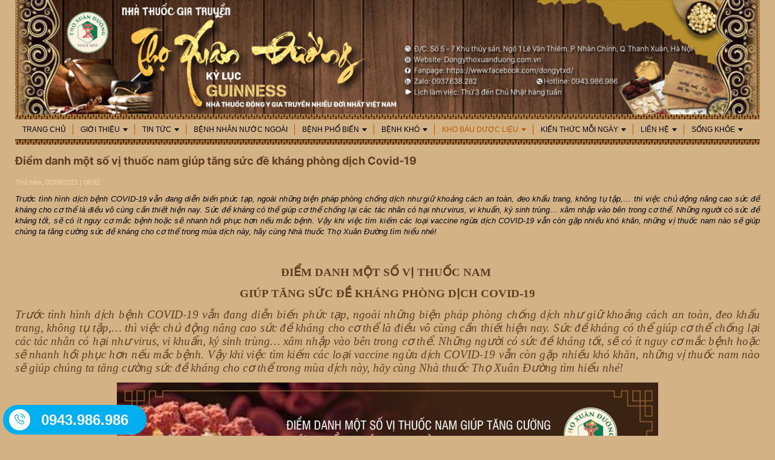

--- FILE ---
content_type: text/html; charset=UTF-8
request_url: https://dongythoxuanduong.com.vn/kho-bau-duoc-lieu/cay-thuoc-vi-thuoc/diem-danh-mot-so-vi-thuoc-nam-giup-tang-suc-de-khang-phong-d.html
body_size: 22210
content:
 
<!DOCTYPE html><html lang="vi"><head>
  
<title>Điểm danh một số vị thuốc nam giúp tăng sức đề kháng phòng dịch Covid-19</title>
  
<meta name="viewport" content="width=device-width, initial-scale=1.0, user-scalable=no" />
  
  
<meta http-equiv="X-UA-Compatible" content="IE=edge">
<meta http-equiv="Content-Type" content="text/html; charset=utf-8"/>
  
<meta name="description" content="Trước tình hình dịch bệnh COVID-19 vẫn đang diễn biến phức tạp, ngoài những biện pháp phòng chống dịch như giữ khoảng cách an toàn, đeo khẩu trang, không tụ tập,… thì việc chủ động nâng cao sức đề kháng cho cơ thể là điều vô cùng cần thiết hiện nay. Sức đề kháng có thể giúp cơ thể chống lại các tác nhân có hại như virus, vi khuẩn, ký sinh trùng… xâm nhập vào bên trong cơ thể. Những người có sức đề kháng tốt, sẽ có ít nguy cơ mắc bệnh hoặc sẽ nhanh hồi phục hơn nếu mắc bệnh. Vậy khi việc tìm kiếm các loại vaccine ngừa dịch COVID-19 vẫn còn gặp nhiều khó khăn, những vị thuốc nam nào sẽ giúp chúng ta tăng cường sức đề kháng cho cơ thể trong mùa dịch này, hãy cùng Nhà thuốc Thọ Xuân Đường tìm hiểu nhé!"/>
<meta name="keywords" content="covid,covid-19"/>
<meta name="Author" content="Đông y gia truyền Thọ Xuân Đường ✅ Từ năm 1653 ✅ Nhiều Đời Nhất Việt Nam" />
<meta name="copyright" content="Đông y gia truyền Thọ Xuân Đường ✅ Từ năm 1653 ✅ Nhiều Đời Nhất Việt Nam" />
 <meta name="google-site-verification" content="tTMAja2bMOjYQZUlSOiM5LYr17FCudZOojbecgXXY-k" />
  <script type="afbb703df86471d77528f40c-text/javascript">(function(w,d,s,l,i){w[l]=w[l]||[];w[l].push({'gtm.start':
new Date().getTime(),event:'gtm.js'});var f=d.getElementsByTagName(s)[0],
j=d.createElement(s),dl=l!='dataLayer'?'&l='+l:'';j.async=true;j.src=
'https://www.googletagmanager.com/gtm.js?id='+i+dl;f.parentNode.insertBefore(j,f);
})(window,document,'script','dataLayer','GTM-NGX7GJX');</script> 
  
  
<meta property="fb:app_id" content="1396997063955601"/>
  
  
  
 
<meta property="og:type" content="article" />
<meta property="og:site_name" content="dongythoxuanduong.com.vn" /> 
<meta property="og:url" content="https://dongythoxuanduong.com.vn/kho-bau-duoc-lieu/cay-thuoc-vi-thuoc/diem-danh-mot-so-vi-thuoc-nam-giup-tang-suc-de-khang-phong-d.html"/> 
<link rel="canonical" href="https://dongythoxuanduong.com.vn/kho-bau-duoc-lieu/cay-thuoc-vi-thuoc/diem-danh-mot-so-vi-thuoc-nam-giup-tang-suc-de-khang-phong-d.html" />
<meta property="og:image" content="https://dongythoxuanduong.com.vn/upload/80190/fck/files/24-2_d3520.jpg"/><link rel="image_src" href="https://dongythoxuanduong.com.vn/upload/80190/fck/files/24-2_d3520.jpg"/>
<meta property="og:title" content="Điểm danh một số vị thuốc nam giúp tăng sức đề kháng phòng dịch Covid-19"/><meta content="news" itemprop="genre" name="medium"/>
<meta content="vi-VN" itemprop="inLanguage"/><meta property="article:published_time"  itemprop="datePublished" content="2021-02-22T08:04:51+0700" /><meta itemprop="dateCreated" content="2021-02-22T08:04:51+0700" /><meta name="resource-type" content="Document" />
<meta name="distribution" content="Global" />
<meta name="revisit-after" content="7 days" />
<meta property="og:locale" content="vi_VN" /><link rel="schema.DC" href="https://purl.org/dc/elements/1.1/" />
<meta name="DC.Title" content="Điểm danh một số vị thuốc nam giúp tăng sức đề kháng phòng dịch Covid-19" />
<meta name="DC.Identifier" content="https://dongythoxuanduong.com.vn/kho-bau-duoc-lieu/cay-thuoc-vi-thuoc/diem-danh-mot-so-vi-thuoc-nam-giup-tang-suc-de-khang-phong-d.html" />
<meta name="DC.Description" content="Trước tình hình dịch bệnh COVID-19 vẫn đang diễn biến phức tạp, ngoài những biện pháp phòng chống dịch như giữ khoảng cách an toàn, đeo khẩu trang, không tụ tập,… thì việc chủ động nâng cao sức đề kháng cho cơ thể là điều vô cùng cần thiết hiện nay. Sức đề kháng có thể giúp cơ thể chống lại các tác nhân có hại như virus, vi khuẩn, ký sinh trùng… xâm nhập vào bên trong cơ thể. Những người có sức đề kháng tốt, sẽ có ít nguy cơ mắc bệnh hoặc sẽ nhanh hồi phục hơn nếu mắc bệnh. Vậy khi việc tìm kiếm các loại" />
<meta name="DC.Date" content="2021-02-22+0708:04:51" />
<meta name="DC.Publisher" content="Đông y gia truyền Thọ Xuân Đường ✅ Từ năm 1653 ✅ Nhiều Đời Nhất Việt Nam" /><meta name="DC.Creator" content="vutinh1510@gmail.com" />
                <meta name="DC.language" scheme="ISO639-1" content="vi" />
<meta property="og:description" content="Trước tình hình dịch bệnh COVID-19 vẫn đang diễn biến phức tạp, ngoài những biện pháp phòng chống dịch như giữ khoảng cách an toàn, đeo khẩu trang, không tụ tập,… thì việc chủ động nâng cao sức đề kháng cho cơ thể là điều vô cùng cần thiết hiện nay. Sức đề kháng có thể giúp cơ thể chống lại các tác nhân có hại như virus, vi khuẩn, ký sinh trùng… xâm nhập vào bên trong cơ thể. Những người có sức đề kháng tốt, sẽ có ít nguy cơ mắc bệnh hoặc sẽ nhanh hồi phục hơn nếu mắc bệnh. Vậy khi việc tìm kiếm các loại vaccine ngừa dịch COVID-19 vẫn còn gặp nhiều khó khăn, những vị thuốc nam nào sẽ giúp chúng ta tăng cường sức đề kháng cho cơ thể trong mùa dịch này, hãy cùng Nhà thuốc Thọ Xuân Đường tìm hiểu nhé!"/> 
  
  
  
<link href="/upload/80190/20210525/logo_txd_design_d2526186b5.png" rel="shortcut icon" type="image/x-icon" />
  
<link rel="preload" href="/css/1.522203996/80190/2436/style.css?203996" as="style">
<link type="text/css" rel="stylesheet" href="/css/1.522203996/80190/2436/style.css?203996"/>
  
<link rel="preload" as="script" href="/publish/js/lib2-1.522.min.js?203996">
<!-- <link rel="stylesheet" type="text/css" href="/3rdparty/font-awesome-5.13.1/css/all.min.css"/> -->
<link href="/3rdparty/vhv-font/vhv.css?1.522" rel="stylesheet" type="text/css">
<link type="text/css" rel="stylesheet" href="/Common/css/newUI.css"/>
  
  
 <!-- Google tag (gtag.js) -->
<script async src="https://www.googletagmanager.com/gtag/js?id=G-6YEL7CTV4K" type="afbb703df86471d77528f40c-text/javascript"></script>
<script type="afbb703df86471d77528f40c-text/javascript">
  window.dataLayer = window.dataLayer || [];
  function gtag(){dataLayer.push(arguments);}
  gtag('js', new Date());

  gtag('config', 'G-6YEL7CTV4K');
</script>
<!-- Google Tag Manager -->
<script type="afbb703df86471d77528f40c-text/javascript">(function(w,d,s,l,i){w[l]=w[l]||[];w[l].push({'gtm.start':
new Date().getTime(),event:'gtm.js'});var f=d.getElementsByTagName(s)[0],
j=d.createElement(s),dl=l!='dataLayer'?'&l='+l:'';j.async=true;j.src=
'https://www.googletagmanager.com/gtm.js?id='+i+dl;f.parentNode.insertBefore(j,f);
})(window,document,'script','dataLayer','GTM-5963SKNN');</script>
<!-- End Google Tag Manager -->
  <script async src="https://www.googletagmanager.com/gtag/js?id=UA-126991033-1" type="afbb703df86471d77528f40c-text/javascript"></script>
<script type="afbb703df86471d77528f40c-text/javascript">
  window.dataLayer = window.dataLayer || [];
  function gtag(){dataLayer.push(arguments);}
  gtag('js', new Date());

  gtag('config', 'UA-126991033-1');
</script>
<!-- Global site tag (gtag.js) - Google Analytics -->
<script async src="https://www.googletagmanager.com/gtag/js?id=UA-173146742-1" type="afbb703df86471d77528f40c-text/javascript"></script>
<script type="afbb703df86471d77528f40c-text/javascript">
  window.dataLayer = window.dataLayer || [];
  function gtag(){dataLayer.push(arguments);}
  gtag('js', new Date());

  gtag('config', 'UA-173146742-1');
</script> 
  
</head><body  style="padding:0px;margin:0px;" >
  
  
  
  
<style>
input[type="password"]::-ms-reveal{
display: none;
}
body #loader{
top:50% !important;
left: 50% !important;
transform: translate(-50%, -50%);
}
</style>
 
<div class="region-top"><div id="module1" class="ModuleWrapper" ><div class="tab-top-banner"><div id="column1-1" class="column1 container">
  <div class="foverlay"></div>  <div class="columns-widget row">  <div class="col-md-12 col-xs-12 col-sm-12"><div id="module2" class="ModuleWrapper" > 
<div class="banenr-top" style="display:none">
<div class="top">
<div class="banner"><a class="logo-img" href="https://dongythoxuanduong.com.vn/" title=""><img class="logo-1" src="/upload/80190/20200828/BANNER_8990f001bd.jpg" /></a></div>
<div class="logo">
<a class="logo-img" href="https://dongythoxuanduong.com.vn/" title=""><img class="logo-1" src="/" /></a></div>
<em class="txdT">
<img src="/upload/80190/fck/files/txd.png"></em> <em class="bannerSub1">
<embed width="172" height="32" allowscriptaccess="always" pluginspage="http://www.macromedia.com/go/getflashplayer" wmode="transparent" type="application/x-shockwave-flash" quality="high" src="/upload/80190/20171215/bannerSub1.swf">
</em><em class="bannerSub2">
<img src="/upload/80190/fck/files/bannerSub2.png"></em> <em class="bannerSub3">
<img src="/upload/80190/fck/files/bannerSub3.png">
<p>
Kỷ lục Giunees nhà thuốc đông y gia truyền nhiều đời nhất việt nam</p>
</em>
<em class="emLeft"></em><em class="emRight"></em>
</div>
</div>
<div class="img-banner-p">
<a class="logo-img" href="https://dongythoxuanduong.com.vn/" title="Logo"><img class="logo" src="/upload/80190/20200828/BANNER_8990f001bd.jpg" /></a>
</div>
  
 
</div><div id="module3" class="ModuleWrapper" > 
<div id="menu3" class="navigation-menu-default">
<div class="nav-tp06 navbar navbar-default" style="margin-bottom:0">
<div class="navbar-inner ">
<div class="navbar-header">
<div class="two mobile-two columns show-for-small">
<a href="javascript:void(0)" id="mobile-toggle"><i class="vi vi-bars"></i></a>
</div>
  
</div>
<div class="collapse navbar-collapse" id="navbar-collapse-3">
  
<ul class="nav navbar-nav  ">
  
<li class="home-page" data-id="5007547">
<a class="text-uppercase" href="/" title="Trang chủ">Trang chủ</a>
  
</li>
  
<li class=" dropdown" data-id="5007548">
<a class="text-uppercase" href="/gia-tri-xua-nay" title="Giới thiệu">Giới thiệu<span class="caret" style="margin-left:5px;"></span></a>
  
<ul class="  dropdown-menu">
  
<li class=" dropdown" data-id="5007549">
<a class="text-uppercase" href="/gia-tri-xua-nay/tho-xuan-duong-xua" title="Thọ Xuân Đường xưa">Thọ Xuân Đường xưa<span class="caret" style="margin-left:5px;"></span></a>
  
<ul class="  dropdown-menu">
  
<li class="" data-id="5007640">
<a class="text-uppercase" href="/gia-tri-xua-nay/tho-xuan-duong-xua/cau-chuyen-lich-su" title="Lịch sử">Lịch sử</a>
  
</li>
  
<li class="" data-id="5007641">
<a class="text-uppercase" href="/gia-tri-xua-nay/tho-xuan-duong-xua/hinh-anh-truyen-thong" title="Hình ảnh truyền thống">Hình ảnh truyền thống</a>
  
</li>
  
  
</ul>
  
</li>
  
<li class=" dropdown" data-id="5007550">
<a class="text-uppercase" href="/gia-tri-xua-nay/tho-xuan-duong-nay" title="Thọ Xuân Đường nay">Thọ Xuân Đường nay<span class="caret" style="margin-left:5px;"></span></a>
  
<ul class="  dropdown-menu">
  
<li class="" data-id="5007645">
<a class="text-uppercase" href="/gia-tri-tho-xuan-duong/tho-xuan-duong-nay/thanh-tuu" title="Thành tựu">Thành tựu</a>
  
</li>
  
<li class="" data-id="5007643">
<a class="text-uppercase" href="/gia-tri-tho-xuan-duong/tho-xuan-duong-nay/ke-thua-the-manh-nam-y" title="Kế thừa truyền thống Nam y">Kế thừa truyền thống Nam y</a>
  
</li>
  
  
</ul>
  
</li>
  
  
</ul>
  
</li>
  
<li class=" dropdown" data-id="5007551">
<a class="text-uppercase" href="/tin-phong-kham" title="Tin tức">Tin tức<span class="caret" style="margin-left:5px;"></span></a>
  
<ul class="  dropdown-menu">
  
<li class="" data-id="5007552">
<a class="text-uppercase" href="/tin-phong-kham/tin-nha-thuoc" title="Tin Nhà thuốc">Tin Nhà thuốc</a>
  
</li>
  
<li class="" data-id="5007553">
<a class="text-uppercase" href="/tin-tuc/tin-y-te" title="Tin Y tế">Tin Y tế</a>
  
</li>
  
  
</ul>
  
</li>
  
<li class="" data-id="5087203">
<a class="text-uppercase" href="/benh-dac-tri" title="Bệnh nhân nước ngoài">Bệnh nhân nước ngoài</a>
  
</li>
  
<li class=" dropdown" data-id="5007559">
<a class="text-uppercase" href="/benh-pho-bien" title="Bệnh phổ biến">Bệnh phổ biến<span class="caret" style="margin-left:5px;"></span></a>
  
<ul class="  dropdown-menu">
  
<li class="" data-id="5007560">
<a class="text-uppercase" href="/benh-pho-bien/xuong-khop" title="Cơ xương khớp">Cơ xương khớp</a>
  
</li>
  
<li class=" dropdown" data-id="5008953">
<a class="text-uppercase" href="/benh-pho-bien/benh-tieu-hoa" title="Tiêu hóa">Tiêu hóa<span class="caret" style="margin-left:5px;"></span></a>
  
<ul class="  dropdown-menu">
  
<li class="" data-id="5272914">
<a class="text-uppercase" href="/benh-pho-bien/benh-tieu-hoa/da-day" title="Dạ dày">Dạ dày</a>
  
</li>
  
<li class="" data-id="5272923">
<a class="text-uppercase" href="/benh-pho-bien/benh-tieu-hoa/roi-loan-dai-tien" title="Rối loạn đại tiện">Rối loạn đại tiện</a>
  
</li>
  
<li class="" data-id="5273237">
<a class="text-uppercase" href="/benh-pho-bien/benh-tieu-hoa/dai-truc-trang" title="Đại trực tràng">Đại trực tràng</a>
  
</li>
  
<li class="" data-id="5274698">
<a class="text-uppercase" href="/benh-pho-bien/benh-tieu-hoa/tri" title="Trĩ">Trĩ</a>
  
</li>
  
<li class="" data-id="5007562">
<a class="text-uppercase" href="/benh-pho-bien/gan-mat" title="Gan, mật">Gan, mật</a>
  
</li>
  
  
</ul>
  
</li>
  
<li class=" dropdown" data-id="5008965">
<a class="text-uppercase" href="/benh-pho-bien/tim-mach" title="Tim mạch">Tim mạch<span class="caret" style="margin-left:5px;"></span></a>
  
<ul class="  dropdown-menu">
  
<li class="" data-id="5274541">
<a class="text-uppercase" href="/benh-pho-bien/tim-mach/roi-loan-van-mach" title="Rối loạn vận mạch">Rối loạn vận mạch</a>
  
</li>
  
  
</ul>
  
</li>
  
<li class="" data-id="5008959">
<a class="text-uppercase" href="/benh-pho-bien/benh-than" title="Thận, tiết niệu">Thận, tiết niệu</a>
  
</li>
  
<li class=" dropdown" data-id="5008956">
<a class="text-uppercase" href="/benh-pho-bien/benh-ngu-quan" title="Bệnh ngũ quan">Bệnh ngũ quan<span class="caret" style="margin-left:5px;"></span></a>
  
<ul class="  dropdown-menu">
  
<li class="" data-id="5272922">
<a class="text-uppercase" href="/benh-pho-bien/benh-ngu-quan/mat" title="Mắt">Mắt</a>
  
</li>
  
  
</ul>
  
</li>
  
<li class="" data-id="5008964">
<a class="text-uppercase" href="/benh-pho-bien/roi-loan-chuyen-hoa-lipid" title="Rối loạn chuyển hóa">Rối loạn chuyển hóa</a>
  
</li>
  
<li class=" dropdown" data-id="5097678">
<a class="text-uppercase" href="/benh-pho-bien/benh-noi-tiet" title="Bệnh nội tiết">Bệnh nội tiết<span class="caret" style="margin-left:5px;"></span></a>
  
<ul class="  dropdown-menu">
  
<li class="" data-id="5272924">
<a class="text-uppercase" href="/benh-pho-bien/benh-noi-tiet/tuyen-giap" title="Tuyến giáp">Tuyến giáp</a>
  
</li>
  
  
</ul>
  
</li>
  
<li class="" data-id="5101939">
<a class="text-uppercase" href="/benh-pho-bien/benh-truyen-nhiem" title="Bệnh truyền nhiễm">Bệnh truyền nhiễm</a>
  
</li>
  
<li class=" dropdown" data-id="5142119">
<a class="text-uppercase" href="/benh-pho-bien/ho-hap" title="Hô hấp">Hô hấp<span class="caret" style="margin-left:5px;"></span></a>
  
<ul class="  dropdown-menu">
  
<li class="" data-id="5273286">
<a class="text-uppercase" href="/benh-pho-bien/ho-hap/viem-hong" title="Viêm họng">Viêm họng</a>
  
</li>
  
<li class="" data-id="5273444">
<a class="text-uppercase" href="/benh-pho-bien/ho-hap/viem-phe-quan" title="Viêm phế quản">Viêm phế quản</a>
  
</li>
  
<li class="" data-id="5008958">
<a class="text-uppercase" href="/benh-pho-bien/hen-phe-quan" title="Hen phế quản">Hen phế quản</a>
  
</li>
  
<li class="" data-id="5008952">
<a class="text-uppercase" href="/benh-pho-bien/benh-xoang" title="Xoang">Xoang</a>
  
</li>
  
  
</ul>
  
</li>
  
<li class="" data-id="5008940">
<a class="text-uppercase" href="/benh-pho-bien/vo-sinh" title="Vô sinh">Vô sinh</a>
  
</li>
  
<li class="" data-id="5008957">
<a class="text-uppercase" href="/benh-pho-bien/benh-nam-khoa" title="Nam khoa">Nam khoa</a>
  
</li>
  
<li class="" data-id="5008960">
<a class="text-uppercase" href="/benh-pho-bien/san-phu-khoa" title="Sản phụ khoa">Sản phụ khoa</a>
  
</li>
  
<li class="" data-id="5008954">
<a class="text-uppercase" href="/benh-pho-bien/benh-ngoai-da" title="Ngoài da">Ngoài da</a>
  
</li>
  
<li class=" dropdown" data-id="5013664">
<a class="text-uppercase" href="/benh-pho-bien/than-kinh-tam-than" title="Thần kinh - tâm thần">Thần kinh - tâm thần<span class="caret" style="margin-left:5px;"></span></a>
  
<ul class="  dropdown-menu">
  
<li class="" data-id="5273249">
<a class="text-uppercase" href="/benh-pho-bien/than-kinh-tam-than/sa-sut-tri-tue" title="Sa sút trí tuệ">Sa sút trí tuệ</a>
  
</li>
  
<li class="" data-id="5273365">
<a class="text-uppercase" href="/benh-pho-bien/than-kinh-tam-than/than-kinh-ngoai-bien" title="Thần kinh ngoại biên">Thần kinh ngoại biên</a>
  
</li>
  
<li class="" data-id="5273480">
<a class="text-uppercase" href="/benh-pho-bien/than-kinh-tam-than/viem-nao" title="Viêm não">Viêm não</a>
  
</li>
  
<li class="" data-id="5273620">
<a class="text-uppercase" href="/benh-pho-bien/than-kinh-tam-than/tam-than" title="Tâm thần">Tâm thần</a>
  
</li>
  
<li class="" data-id="5274507">
<a class="text-uppercase" href="/benh-pho-bien/than-kinh-tam-than/parkinson" title="Parkinson">Parkinson</a>
  
</li>
  
<li class="" data-id="5008955">
<a class="text-uppercase" href="/benh-pho-bien/benh-mat-ngu" title="Mất ngủ">Mất ngủ</a>
  
</li>
  
<li class="" data-id="5013510">
<a class="text-uppercase" href="/benh-pho-bien/benh-mat-ngu/suy-nhuoc-co-the-suy-nhuoc-than-kinh" title="Suy nhược cơ thể - suy nhược thần kinh">Suy nhược cơ thể - suy nhược thần kinh</a>
  
</li>
  
<li class="" data-id="5013665">
<a class="text-uppercase" href="/benh-pho-bien/tai-bien-mach-mau-nao" title="Tai biến mạch máu não">Tai biến mạch máu não</a>
  
</li>
  
  
</ul>
  
</li>
  
  
</ul>
  
</li>
  
<li class=" dropdown" data-id="5007555">
<a class="text-uppercase" href="/benh-kho" title="Bệnh khó">Bệnh khó<span class="caret" style="margin-left:5px;"></span></a>
  
<ul class="  dropdown-menu">
  
<li class=" dropdown" data-id="5007556">
<a class="text-uppercase" href="/benh-kho/ung-thu" title="U, hạch - Ung thư">U, hạch - Ung thư<span class="caret" style="margin-left:5px;"></span></a>
  
<ul class="  dropdown-menu">
  
<li class="" data-id="5008973">
<a class="text-uppercase" href="/benh-kho/ung-thu/u-phoi" title="U phổi">U phổi</a>
  
</li>
  
<li class="" data-id="5008971">
<a class="text-uppercase" href="/benh-kho/ung-thu/u-gan-mat" title="U gan, mật">U gan, mật</a>
  
</li>
  
<li class="" data-id="5009045">
<a class="text-uppercase" href="/benh-kho/ung-thu/mau-bach-huyet" title="Máu - Bạch huyết">Máu - Bạch huyết</a>
  
</li>
  
<li class="" data-id="5008967">
<a class="text-uppercase" href="/benh-kho/ung-thu/u-tuyen-giap" title="U tuyến giáp">U tuyến giáp</a>
  
</li>
  
<li class="" data-id="5008969">
<a class="text-uppercase" href="/benh-kho/ung-thu/u-thanh-quan" title="U khoang miệng, họng">U khoang miệng, họng</a>
  
</li>
  
<li class="" data-id="5008968">
<a class="text-uppercase" href="/benh-kho/ung-thu/u-thuc-quan" title="U thực quản">U thực quản</a>
  
</li>
  
<li class="" data-id="5008970">
<a class="text-uppercase" href="/benh-dac-tri/ung-thu/u-da-day" title="U dạ dày">U dạ dày</a>
  
</li>
  
<li class="" data-id="5008972">
<a class="text-uppercase" href="/benh-kho/ung-thu/u-dai-trang" title="U đại trực tràng">U đại trực tràng</a>
  
</li>
  
<li class="" data-id="5009044">
<a class="text-uppercase" href="/benh-kho/ung-thu/u-vu" title="U Vú">U Vú</a>
  
</li>
  
<li class="" data-id="5009046">
<a class="text-uppercase" href="/benh-kho/ung-thu/u-than-tiet-nieu" title="U thận tiết niệu">U thận tiết niệu</a>
  
</li>
  
<li class="" data-id="5008974">
<a class="text-uppercase" href="/benh-kho/ung-thu/u-tu-cung" title="U sinh dục nữ">U sinh dục nữ</a>
  
</li>
  
<li class="" data-id="5013511">
<a class="text-uppercase" href="/benh-kho/ung-thu/u-sinh-duc-nam" title="U sinh dục nam">U sinh dục nam</a>
  
</li>
  
<li class="" data-id="5099965">
<a class="text-uppercase" href="/benh-kho/ung-thu/u-nao-than-kinh" title="U não - thần kinh">U não - thần kinh</a>
  
</li>
  
<li class="" data-id="5108369">
<a class="text-uppercase" href="/benh-kho/ung-thu/kien-thuc-ung-thu" title="Kiến thức ung thư">Kiến thức ung thư</a>
  
</li>
  
  
</ul>
  
</li>
  
<li class="" data-id="5007557">
<a class="text-uppercase" href="/benh-kho/xo-cung-bi" title="Xơ cứng bì">Xơ cứng bì</a>
  
</li>
  
<li class="" data-id="5008963">
<a class="text-uppercase" href="/benh-kho/dong-kinh" title="Động kinh">Động kinh</a>
  
</li>
  
<li class="" data-id="5007558">
<a class="text-uppercase" href="/benh-kho/loan-duong-co" title="Loạn dưỡng cơ">Loạn dưỡng cơ</a>
  
</li>
  
<li class="" data-id="5008962">
<a class="text-uppercase" href="/benh-kho/tieu-duong" title="Tiểu đường">Tiểu đường</a>
  
</li>
  
  
</ul>
  
</li>
  
<li class=" dropdown" data-id="5007564">
<a class="text-uppercase" href="/kho-bau-duoc-lieu" title="Kho báu dược liệu">Kho báu dược liệu<span class="caret" style="margin-left:5px;"></span></a>
  
<ul class="  dropdown-menu">
  
<li class="" data-id="5007565">
<a class="text-uppercase" href="/kho-bau-duoc-lieu/bai-thuoc-dan-gian" title="NHỮNG BÀI THUỐC QUÝ">NHỮNG BÀI THUỐC QUÝ</a>
  
</li>
  
<li class="" data-id="5007566">
<a class="text-uppercase" href="/kho-bau-duoc-lieu/cay-thuoc-vi-thuoc" title="Cây thuốc - Vị thuốc">Cây thuốc - Vị thuốc</a>
  
</li>
  
  
</ul>
  
</li>
  
<li class=" dropdown" data-id="5008278">
<a class="text-uppercase" href="/kien-thuc-moi-ngay" title="Kiến thức mỗi ngày">Kiến thức mỗi ngày<span class="caret" style="margin-left:5px;"></span></a>
  
<ul class="  dropdown-menu">
  
<li class="" data-id="5013513">
<a class="text-uppercase" href="/kien-thuc-ngay-nay/giai-doc-co-the" title="Giải độc cơ thể">Giải độc cơ thể</a>
  
</li>
  
<li class="" data-id="5013514">
<a class="text-uppercase" href="/kien-thuc-ngay-nay/dinh-duong" title="Dinh dưỡng">Dinh dưỡng</a>
  
</li>
  
<li class="" data-id="5013515">
<a class="text-uppercase" href="/kien-thuc-ngay-nay/cham-cuu-xbbh" title="Châm cứu - Trị liệu">Châm cứu - Trị liệu</a>
  
</li>
  
<li class="" data-id="5013516">
<a class="text-uppercase" href="/kien-thuc-ngay-nay/lam-dep" title="Làm đẹp">Làm đẹp</a>
  
</li>
  
<li class="" data-id="5118840">
<a class="text-uppercase" href="/kien-thuc-moi-ngay/mien-dich" title="Miễn dịch">Miễn dịch</a>
  
</li>
  
<li class="" data-id="5007567">
<a class="text-uppercase" href="/kien-thuc-ngay-nay/dong-y-chua-benh" title="Đông y chữa bệnh">Đông y chữa bệnh</a>
  
</li>
  
<li class="" data-id="5087374">
<a class="text-uppercase" href="/kien-thuc-moi-ngay/duong-sinh" title="Dưỡng sinh">Dưỡng sinh</a>
  
</li>
  
<li class=" dropdown" data-id="5009235">
<a class="text-uppercase" href="/luat-le-am-duong" title="Luật - Lệ âm dương">Luật - Lệ âm dương<span class="caret" style="margin-left:5px;"></span></a>
  
<ul class="  dropdown-menu">
  
<li class="" data-id="5009236">
<a class="text-uppercase" href="/luat-le-am-duong/tam-linh-thoi-dam" title="Tâm linh thời đàm">Tâm linh thời đàm</a>
  
</li>
  
<li class="" data-id="5009237">
<a class="text-uppercase" href="/luat-le-am-duong/van-ban-phap-quy-ve-yhct" title="Văn bản pháp quy về YHCT">Văn bản pháp quy về YHCT</a>
  
</li>
  
<li class="" data-id="5013517">
<a class="text-uppercase" href="/luat-le-am-duong/ly-luan-yhct" title="Lý luận YHCT">Lý luận YHCT</a>
  
</li>
  
<li class="" data-id="5013518">
<a class="text-uppercase" href="/luat-le-am-duong/kinh-dich" title="Kinh dịch">Kinh dịch</a>
  
</li>
  
  
</ul>
  
</li>
  
  
</ul>
  
</li>
  
<li class=" dropdown" data-id="5007569">
<a class="text-uppercase" href="/lien-he" title="Liên hệ">Liên hệ<span class="caret" style="margin-left:5px;"></span></a>
  
<ul class="  dropdown-menu">
  
<li class="" data-id="5007570">
<a class="text-uppercase" href="/ban-do-chi-duong" title="Bản đồ chỉ dẫn">Bản đồ chỉ dẫn</a>
  
</li>
  
  
</ul>
  
</li>
  
<li class=" dropdown" data-id="5099817">
<a class="text-uppercase" href="/song-khoe" title="SỐNG KHỎE">SỐNG KHỎE<span class="caret" style="margin-left:5px;"></span></a>
  
<ul class="  dropdown-menu">
  
<li class="" data-id="5272042">
<a class="text-uppercase" href="/song-khoe/chuyen-kho-noi-tuoi-gia?isFeatured=1" title="Chuyện khó nói tuổi già">Chuyện khó nói tuổi già</a>
  
</li>
  
<li class="" data-id="5245757">
<a class="text-uppercase" href="/song-khoe/suc-khoe-ngan-vang?isFeatured=1" title="Sức khỏe ngàn vàng">Sức khỏe ngàn vàng</a>
  
</li>
  
<li class="" data-id="5274392">
<a class="text-uppercase" href="/song-khoe/noi-giong-viet" title="Nòi giống Việt">Nòi giống Việt</a>
  
</li>
  
<li class="" data-id="5099819">
<a class="text-uppercase" href="/alo-bac-si2/alo-bac-si" title="Alo bác sĩ">Alo bác sĩ</a>
  
</li>
  
<li class="" data-id="5274393">
<a class="text-uppercase" href="/song-khoe/bi-quyet-truong-tho" title="Bí quyết trường thọ">Bí quyết trường thọ</a>
  
</li>
  
<li class="" data-id="5235572">
<a class="text-uppercase" href="/kien-thuc-moi-ngay/thay-thuoc-tot-nhat-la-chinh-minh" title="Thầy thuốc tốt nhất là chính mình">Thầy thuốc tốt nhất là chính mình</a>
  
</li>
  
<li class="" data-id="5235472">
<a class="text-uppercase" href="/phong-chong-covid-19-bang-yhct" title="Phòng chống COVID-19 bằng YHCT">Phòng chống COVID-19 bằng YHCT</a>
  
</li>
  
  
</ul>
  
</li>
  
  
</ul>
  
</div>
</div>
</div>
</div>
<div id="mobile-nav3" class="mobile-menu-main mobile-show">
<a href="javascript:void(0)" class="btn-nav-mobile-close"><i class="vi vi-clock-rewind"></i></a>
<div class="searchBox">
<form id="form3" name="search_box" action="/" id="search_box">
<input type="hidden" value="productList" name="page">
<input type="hidden" value="UTF-8" name="ie">
<div class="input-group">
<input name="keyword" id="searchTextBox" fixedName="keyword3" value="" class="form-control searchTextBox" placeholder="Từ khóa">
<span class="input-group-btn">
<button class="btn btn-warning btn-submit" type="submit"><i class="vi vi-search"></i></button>
</span>
</div><!-- /input-group -->
<input type="hidden" name="securityToken" value="0484a9a8f85fbe67733b52f7251069ad7ff2b56ac001604907debf1eb7f966c1"><input type="hidden" name="submitFormId" value="3"><input type="hidden" name="moduleId" value="3"></form>
</div>
<div class="dd-menuwrapper">
  
<ul class="dd-nav">
  
<li class="dd-item" data-id="5007547">
<div class="dd-title clearfix">
<a href="/" title="Trang chủ">Trang chủ</a>
  
</div>
  
</li>
  
<li class="dd-item" data-id="5007548">
<div class="dd-title clearfix">
<a href="/gia-tri-xua-nay" title="Giới thiệu">Giới thiệu</a>
 <a class="drowdown-icon" href="javascript:;"><i class="fa fa-chevron-down"></i></a> 
</div>
  
<ul class="dd-nav">
  
<li class="dd-item" data-id="5007549">
<div class="dd-title clearfix">
<a href="/gia-tri-xua-nay/tho-xuan-duong-xua" title="Thọ Xuân Đường xưa">Thọ Xuân Đường xưa</a>
 <a class="drowdown-icon" href="javascript:;"><i class="fa fa-chevron-down"></i></a> 
</div>
  
<ul class="dd-nav">
  
<li class="dd-item" data-id="5007640">
<div class="dd-title clearfix">
<a href="/gia-tri-xua-nay/tho-xuan-duong-xua/cau-chuyen-lich-su" title="Lịch sử">Lịch sử</a>
  
</div>
  
</li>
  
<li class="dd-item" data-id="5007641">
<div class="dd-title clearfix">
<a href="/gia-tri-xua-nay/tho-xuan-duong-xua/hinh-anh-truyen-thong" title="Hình ảnh truyền thống">Hình ảnh truyền thống</a>
  
</div>
  
</li>
  
</ul>
  
</li>
  
<li class="dd-item" data-id="5007550">
<div class="dd-title clearfix">
<a href="/gia-tri-xua-nay/tho-xuan-duong-nay" title="Thọ Xuân Đường nay">Thọ Xuân Đường nay</a>
 <a class="drowdown-icon" href="javascript:;"><i class="fa fa-chevron-down"></i></a> 
</div>
  
<ul class="dd-nav">
  
<li class="dd-item" data-id="5007645">
<div class="dd-title clearfix">
<a href="/gia-tri-tho-xuan-duong/tho-xuan-duong-nay/thanh-tuu" title="Thành tựu">Thành tựu</a>
  
</div>
  
</li>
  
<li class="dd-item" data-id="5007643">
<div class="dd-title clearfix">
<a href="/gia-tri-tho-xuan-duong/tho-xuan-duong-nay/ke-thua-the-manh-nam-y" title="Kế thừa truyền thống Nam y">Kế thừa truyền thống Nam y</a>
  
</div>
  
</li>
  
</ul>
  
</li>
  
</ul>
  
</li>
  
<li class="dd-item" data-id="5007551">
<div class="dd-title clearfix">
<a href="/tin-phong-kham" title="Tin tức">Tin tức</a>
 <a class="drowdown-icon" href="javascript:;"><i class="fa fa-chevron-down"></i></a> 
</div>
  
<ul class="dd-nav">
  
<li class="dd-item" data-id="5007552">
<div class="dd-title clearfix">
<a href="/tin-phong-kham/tin-nha-thuoc" title="Tin Nhà thuốc">Tin Nhà thuốc</a>
  
</div>
  
</li>
  
<li class="dd-item" data-id="5007553">
<div class="dd-title clearfix">
<a href="/tin-tuc/tin-y-te" title="Tin Y tế">Tin Y tế</a>
  
</div>
  
</li>
  
</ul>
  
</li>
  
<li class="dd-item" data-id="5087203">
<div class="dd-title clearfix">
<a href="/benh-dac-tri" title="Bệnh nhân nước ngoài">Bệnh nhân nước ngoài</a>
  
</div>
  
</li>
  
<li class="dd-item" data-id="5007559">
<div class="dd-title clearfix">
<a href="/benh-pho-bien" title="Bệnh phổ biến">Bệnh phổ biến</a>
 <a class="drowdown-icon" href="javascript:;"><i class="fa fa-chevron-down"></i></a> 
</div>
  
<ul class="dd-nav">
  
<li class="dd-item" data-id="5007560">
<div class="dd-title clearfix">
<a href="/benh-pho-bien/xuong-khop" title="Cơ xương khớp">Cơ xương khớp</a>
  
</div>
  
</li>
  
<li class="dd-item" data-id="5008953">
<div class="dd-title clearfix">
<a href="/benh-pho-bien/benh-tieu-hoa" title="Tiêu hóa">Tiêu hóa</a>
 <a class="drowdown-icon" href="javascript:;"><i class="fa fa-chevron-down"></i></a> 
</div>
  
<ul class="dd-nav">
  
<li class="dd-item" data-id="5272914">
<div class="dd-title clearfix">
<a href="/benh-pho-bien/benh-tieu-hoa/da-day" title="Dạ dày">Dạ dày</a>
  
</div>
  
</li>
  
<li class="dd-item" data-id="5272923">
<div class="dd-title clearfix">
<a href="/benh-pho-bien/benh-tieu-hoa/roi-loan-dai-tien" title="Rối loạn đại tiện">Rối loạn đại tiện</a>
  
</div>
  
</li>
  
<li class="dd-item" data-id="5273237">
<div class="dd-title clearfix">
<a href="/benh-pho-bien/benh-tieu-hoa/dai-truc-trang" title="Đại trực tràng">Đại trực tràng</a>
  
</div>
  
</li>
  
<li class="dd-item" data-id="5274698">
<div class="dd-title clearfix">
<a href="/benh-pho-bien/benh-tieu-hoa/tri" title="Trĩ">Trĩ</a>
  
</div>
  
</li>
  
<li class="dd-item" data-id="5007562">
<div class="dd-title clearfix">
<a href="/benh-pho-bien/gan-mat" title="Gan, mật">Gan, mật</a>
  
</div>
  
</li>
  
</ul>
  
</li>
  
<li class="dd-item" data-id="5008965">
<div class="dd-title clearfix">
<a href="/benh-pho-bien/tim-mach" title="Tim mạch">Tim mạch</a>
 <a class="drowdown-icon" href="javascript:;"><i class="fa fa-chevron-down"></i></a> 
</div>
  
<ul class="dd-nav">
  
<li class="dd-item" data-id="5274541">
<div class="dd-title clearfix">
<a href="/benh-pho-bien/tim-mach/roi-loan-van-mach" title="Rối loạn vận mạch">Rối loạn vận mạch</a>
  
</div>
  
</li>
  
</ul>
  
</li>
  
<li class="dd-item" data-id="5008959">
<div class="dd-title clearfix">
<a href="/benh-pho-bien/benh-than" title="Thận, tiết niệu">Thận, tiết niệu</a>
  
</div>
  
</li>
  
<li class="dd-item" data-id="5008956">
<div class="dd-title clearfix">
<a href="/benh-pho-bien/benh-ngu-quan" title="Bệnh ngũ quan">Bệnh ngũ quan</a>
 <a class="drowdown-icon" href="javascript:;"><i class="fa fa-chevron-down"></i></a> 
</div>
  
<ul class="dd-nav">
  
<li class="dd-item" data-id="5272922">
<div class="dd-title clearfix">
<a href="/benh-pho-bien/benh-ngu-quan/mat" title="Mắt">Mắt</a>
  
</div>
  
</li>
  
</ul>
  
</li>
  
<li class="dd-item" data-id="5008964">
<div class="dd-title clearfix">
<a href="/benh-pho-bien/roi-loan-chuyen-hoa-lipid" title="Rối loạn chuyển hóa">Rối loạn chuyển hóa</a>
  
</div>
  
</li>
  
<li class="dd-item" data-id="5097678">
<div class="dd-title clearfix">
<a href="/benh-pho-bien/benh-noi-tiet" title="Bệnh nội tiết">Bệnh nội tiết</a>
 <a class="drowdown-icon" href="javascript:;"><i class="fa fa-chevron-down"></i></a> 
</div>
  
<ul class="dd-nav">
  
<li class="dd-item" data-id="5272924">
<div class="dd-title clearfix">
<a href="/benh-pho-bien/benh-noi-tiet/tuyen-giap" title="Tuyến giáp">Tuyến giáp</a>
  
</div>
  
</li>
  
</ul>
  
</li>
  
<li class="dd-item" data-id="5101939">
<div class="dd-title clearfix">
<a href="/benh-pho-bien/benh-truyen-nhiem" title="Bệnh truyền nhiễm">Bệnh truyền nhiễm</a>
  
</div>
  
</li>
  
<li class="dd-item" data-id="5142119">
<div class="dd-title clearfix">
<a href="/benh-pho-bien/ho-hap" title="Hô hấp">Hô hấp</a>
 <a class="drowdown-icon" href="javascript:;"><i class="fa fa-chevron-down"></i></a> 
</div>
  
<ul class="dd-nav">
  
<li class="dd-item" data-id="5273286">
<div class="dd-title clearfix">
<a href="/benh-pho-bien/ho-hap/viem-hong" title="Viêm họng">Viêm họng</a>
  
</div>
  
</li>
  
<li class="dd-item" data-id="5273444">
<div class="dd-title clearfix">
<a href="/benh-pho-bien/ho-hap/viem-phe-quan" title="Viêm phế quản">Viêm phế quản</a>
  
</div>
  
</li>
  
<li class="dd-item" data-id="5008958">
<div class="dd-title clearfix">
<a href="/benh-pho-bien/hen-phe-quan" title="Hen phế quản">Hen phế quản</a>
  
</div>
  
</li>
  
<li class="dd-item" data-id="5008952">
<div class="dd-title clearfix">
<a href="/benh-pho-bien/benh-xoang" title="Xoang">Xoang</a>
  
</div>
  
</li>
  
</ul>
  
</li>
  
<li class="dd-item" data-id="5008940">
<div class="dd-title clearfix">
<a href="/benh-pho-bien/vo-sinh" title="Vô sinh">Vô sinh</a>
  
</div>
  
</li>
  
<li class="dd-item" data-id="5008957">
<div class="dd-title clearfix">
<a href="/benh-pho-bien/benh-nam-khoa" title="Nam khoa">Nam khoa</a>
  
</div>
  
</li>
  
<li class="dd-item" data-id="5008960">
<div class="dd-title clearfix">
<a href="/benh-pho-bien/san-phu-khoa" title="Sản phụ khoa">Sản phụ khoa</a>
  
</div>
  
</li>
  
<li class="dd-item" data-id="5008954">
<div class="dd-title clearfix">
<a href="/benh-pho-bien/benh-ngoai-da" title="Ngoài da">Ngoài da</a>
  
</div>
  
</li>
  
<li class="dd-item" data-id="5013664">
<div class="dd-title clearfix">
<a href="/benh-pho-bien/than-kinh-tam-than" title="Thần kinh - tâm thần">Thần kinh - tâm thần</a>
 <a class="drowdown-icon" href="javascript:;"><i class="fa fa-chevron-down"></i></a> 
</div>
  
<ul class="dd-nav">
  
<li class="dd-item" data-id="5273249">
<div class="dd-title clearfix">
<a href="/benh-pho-bien/than-kinh-tam-than/sa-sut-tri-tue" title="Sa sút trí tuệ">Sa sút trí tuệ</a>
  
</div>
  
</li>
  
<li class="dd-item" data-id="5273365">
<div class="dd-title clearfix">
<a href="/benh-pho-bien/than-kinh-tam-than/than-kinh-ngoai-bien" title="Thần kinh ngoại biên">Thần kinh ngoại biên</a>
  
</div>
  
</li>
  
<li class="dd-item" data-id="5273480">
<div class="dd-title clearfix">
<a href="/benh-pho-bien/than-kinh-tam-than/viem-nao" title="Viêm não">Viêm não</a>
  
</div>
  
</li>
  
<li class="dd-item" data-id="5273620">
<div class="dd-title clearfix">
<a href="/benh-pho-bien/than-kinh-tam-than/tam-than" title="Tâm thần">Tâm thần</a>
  
</div>
  
</li>
  
<li class="dd-item" data-id="5274507">
<div class="dd-title clearfix">
<a href="/benh-pho-bien/than-kinh-tam-than/parkinson" title="Parkinson">Parkinson</a>
  
</div>
  
</li>
  
<li class="dd-item" data-id="5008955">
<div class="dd-title clearfix">
<a href="/benh-pho-bien/benh-mat-ngu" title="Mất ngủ">Mất ngủ</a>
  
</div>
  
</li>
  
<li class="dd-item" data-id="5013510">
<div class="dd-title clearfix">
<a href="/benh-pho-bien/benh-mat-ngu/suy-nhuoc-co-the-suy-nhuoc-than-kinh" title="Suy nhược cơ thể - suy nhược thần kinh">Suy nhược cơ thể - suy nhược thần kinh</a>
  
</div>
  
</li>
  
<li class="dd-item" data-id="5013665">
<div class="dd-title clearfix">
<a href="/benh-pho-bien/tai-bien-mach-mau-nao" title="Tai biến mạch máu não">Tai biến mạch máu não</a>
  
</div>
  
</li>
  
</ul>
  
</li>
  
</ul>
  
</li>
  
<li class="dd-item" data-id="5007555">
<div class="dd-title clearfix">
<a href="/benh-kho" title="Bệnh khó">Bệnh khó</a>
 <a class="drowdown-icon" href="javascript:;"><i class="fa fa-chevron-down"></i></a> 
</div>
  
<ul class="dd-nav">
  
<li class="dd-item" data-id="5007556">
<div class="dd-title clearfix">
<a href="/benh-kho/ung-thu" title="U, hạch - Ung thư">U, hạch - Ung thư</a>
 <a class="drowdown-icon" href="javascript:;"><i class="fa fa-chevron-down"></i></a> 
</div>
  
<ul class="dd-nav">
  
<li class="dd-item" data-id="5008973">
<div class="dd-title clearfix">
<a href="/benh-kho/ung-thu/u-phoi" title="U phổi">U phổi</a>
  
</div>
  
</li>
  
<li class="dd-item" data-id="5008971">
<div class="dd-title clearfix">
<a href="/benh-kho/ung-thu/u-gan-mat" title="U gan, mật">U gan, mật</a>
  
</div>
  
</li>
  
<li class="dd-item" data-id="5009045">
<div class="dd-title clearfix">
<a href="/benh-kho/ung-thu/mau-bach-huyet" title="Máu - Bạch huyết">Máu - Bạch huyết</a>
  
</div>
  
</li>
  
<li class="dd-item" data-id="5008967">
<div class="dd-title clearfix">
<a href="/benh-kho/ung-thu/u-tuyen-giap" title="U tuyến giáp">U tuyến giáp</a>
  
</div>
  
</li>
  
<li class="dd-item" data-id="5008969">
<div class="dd-title clearfix">
<a href="/benh-kho/ung-thu/u-thanh-quan" title="U khoang miệng, họng">U khoang miệng, họng</a>
  
</div>
  
</li>
  
<li class="dd-item" data-id="5008968">
<div class="dd-title clearfix">
<a href="/benh-kho/ung-thu/u-thuc-quan" title="U thực quản">U thực quản</a>
  
</div>
  
</li>
  
<li class="dd-item" data-id="5008970">
<div class="dd-title clearfix">
<a href="/benh-dac-tri/ung-thu/u-da-day" title="U dạ dày">U dạ dày</a>
  
</div>
  
</li>
  
<li class="dd-item" data-id="5008972">
<div class="dd-title clearfix">
<a href="/benh-kho/ung-thu/u-dai-trang" title="U đại trực tràng">U đại trực tràng</a>
  
</div>
  
</li>
  
<li class="dd-item" data-id="5009044">
<div class="dd-title clearfix">
<a href="/benh-kho/ung-thu/u-vu" title="U Vú">U Vú</a>
  
</div>
  
</li>
  
<li class="dd-item" data-id="5009046">
<div class="dd-title clearfix">
<a href="/benh-kho/ung-thu/u-than-tiet-nieu" title="U thận tiết niệu">U thận tiết niệu</a>
  
</div>
  
</li>
  
<li class="dd-item" data-id="5008974">
<div class="dd-title clearfix">
<a href="/benh-kho/ung-thu/u-tu-cung" title="U sinh dục nữ">U sinh dục nữ</a>
  
</div>
  
</li>
  
<li class="dd-item" data-id="5013511">
<div class="dd-title clearfix">
<a href="/benh-kho/ung-thu/u-sinh-duc-nam" title="U sinh dục nam">U sinh dục nam</a>
  
</div>
  
</li>
  
<li class="dd-item" data-id="5099965">
<div class="dd-title clearfix">
<a href="/benh-kho/ung-thu/u-nao-than-kinh" title="U não - thần kinh">U não - thần kinh</a>
  
</div>
  
</li>
  
<li class="dd-item" data-id="5108369">
<div class="dd-title clearfix">
<a href="/benh-kho/ung-thu/kien-thuc-ung-thu" title="Kiến thức ung thư">Kiến thức ung thư</a>
  
</div>
  
</li>
  
</ul>
  
</li>
  
<li class="dd-item" data-id="5007557">
<div class="dd-title clearfix">
<a href="/benh-kho/xo-cung-bi" title="Xơ cứng bì">Xơ cứng bì</a>
  
</div>
  
</li>
  
<li class="dd-item" data-id="5008963">
<div class="dd-title clearfix">
<a href="/benh-kho/dong-kinh" title="Động kinh">Động kinh</a>
  
</div>
  
</li>
  
<li class="dd-item" data-id="5007558">
<div class="dd-title clearfix">
<a href="/benh-kho/loan-duong-co" title="Loạn dưỡng cơ">Loạn dưỡng cơ</a>
  
</div>
  
</li>
  
<li class="dd-item" data-id="5008962">
<div class="dd-title clearfix">
<a href="/benh-kho/tieu-duong" title="Tiểu đường">Tiểu đường</a>
  
</div>
  
</li>
  
</ul>
  
</li>
  
<li class="dd-item" data-id="5007564">
<div class="dd-title clearfix">
<a href="/kho-bau-duoc-lieu" title="Kho báu dược liệu">Kho báu dược liệu</a>
 <a class="drowdown-icon" href="javascript:;"><i class="fa fa-chevron-down"></i></a> 
</div>
  
<ul class="dd-nav">
  
<li class="dd-item" data-id="5007565">
<div class="dd-title clearfix">
<a href="/kho-bau-duoc-lieu/bai-thuoc-dan-gian" title="NHỮNG BÀI THUỐC QUÝ">NHỮNG BÀI THUỐC QUÝ</a>
  
</div>
  
</li>
  
<li class="dd-item" data-id="5007566">
<div class="dd-title clearfix">
<a href="/kho-bau-duoc-lieu/cay-thuoc-vi-thuoc" title="Cây thuốc - Vị thuốc">Cây thuốc - Vị thuốc</a>
  
</div>
  
</li>
  
</ul>
  
</li>
  
<li class="dd-item" data-id="5008278">
<div class="dd-title clearfix">
<a href="/kien-thuc-moi-ngay" title="Kiến thức mỗi ngày">Kiến thức mỗi ngày</a>
 <a class="drowdown-icon" href="javascript:;"><i class="fa fa-chevron-down"></i></a> 
</div>
  
<ul class="dd-nav">
  
<li class="dd-item" data-id="5013513">
<div class="dd-title clearfix">
<a href="/kien-thuc-ngay-nay/giai-doc-co-the" title="Giải độc cơ thể">Giải độc cơ thể</a>
  
</div>
  
</li>
  
<li class="dd-item" data-id="5013514">
<div class="dd-title clearfix">
<a href="/kien-thuc-ngay-nay/dinh-duong" title="Dinh dưỡng">Dinh dưỡng</a>
  
</div>
  
</li>
  
<li class="dd-item" data-id="5013515">
<div class="dd-title clearfix">
<a href="/kien-thuc-ngay-nay/cham-cuu-xbbh" title="Châm cứu - Trị liệu">Châm cứu - Trị liệu</a>
  
</div>
  
</li>
  
<li class="dd-item" data-id="5013516">
<div class="dd-title clearfix">
<a href="/kien-thuc-ngay-nay/lam-dep" title="Làm đẹp">Làm đẹp</a>
  
</div>
  
</li>
  
<li class="dd-item" data-id="5118840">
<div class="dd-title clearfix">
<a href="/kien-thuc-moi-ngay/mien-dich" title="Miễn dịch">Miễn dịch</a>
  
</div>
  
</li>
  
<li class="dd-item" data-id="5007567">
<div class="dd-title clearfix">
<a href="/kien-thuc-ngay-nay/dong-y-chua-benh" title="Đông y chữa bệnh">Đông y chữa bệnh</a>
  
</div>
  
</li>
  
<li class="dd-item" data-id="5087374">
<div class="dd-title clearfix">
<a href="/kien-thuc-moi-ngay/duong-sinh" title="Dưỡng sinh">Dưỡng sinh</a>
  
</div>
  
</li>
  
<li class="dd-item" data-id="5009235">
<div class="dd-title clearfix">
<a href="/luat-le-am-duong" title="Luật - Lệ âm dương">Luật - Lệ âm dương</a>
 <a class="drowdown-icon" href="javascript:;"><i class="fa fa-chevron-down"></i></a> 
</div>
  
<ul class="dd-nav">
  
<li class="dd-item" data-id="5009236">
<div class="dd-title clearfix">
<a href="/luat-le-am-duong/tam-linh-thoi-dam" title="Tâm linh thời đàm">Tâm linh thời đàm</a>
  
</div>
  
</li>
  
<li class="dd-item" data-id="5009237">
<div class="dd-title clearfix">
<a href="/luat-le-am-duong/van-ban-phap-quy-ve-yhct" title="Văn bản pháp quy về YHCT">Văn bản pháp quy về YHCT</a>
  
</div>
  
</li>
  
<li class="dd-item" data-id="5013517">
<div class="dd-title clearfix">
<a href="/luat-le-am-duong/ly-luan-yhct" title="Lý luận YHCT">Lý luận YHCT</a>
  
</div>
  
</li>
  
<li class="dd-item" data-id="5013518">
<div class="dd-title clearfix">
<a href="/luat-le-am-duong/kinh-dich" title="Kinh dịch">Kinh dịch</a>
  
</div>
  
</li>
  
</ul>
  
</li>
  
</ul>
  
</li>
  
<li class="dd-item" data-id="5007569">
<div class="dd-title clearfix">
<a href="/lien-he" title="Liên hệ">Liên hệ</a>
 <a class="drowdown-icon" href="javascript:;"><i class="fa fa-chevron-down"></i></a> 
</div>
  
<ul class="dd-nav">
  
<li class="dd-item" data-id="5007570">
<div class="dd-title clearfix">
<a href="/ban-do-chi-duong" title="Bản đồ chỉ dẫn">Bản đồ chỉ dẫn</a>
  
</div>
  
</li>
  
</ul>
  
</li>
  
<li class="dd-item" data-id="5099817">
<div class="dd-title clearfix">
<a href="/song-khoe" title="SỐNG KHỎE">SỐNG KHỎE</a>
 <a class="drowdown-icon" href="javascript:;"><i class="fa fa-chevron-down"></i></a> 
</div>
  
<ul class="dd-nav">
  
<li class="dd-item" data-id="5272042">
<div class="dd-title clearfix">
<a href="/song-khoe/chuyen-kho-noi-tuoi-gia?isFeatured=1" title="Chuyện khó nói tuổi già">Chuyện khó nói tuổi già</a>
  
</div>
  
</li>
  
<li class="dd-item" data-id="5245757">
<div class="dd-title clearfix">
<a href="/song-khoe/suc-khoe-ngan-vang?isFeatured=1" title="Sức khỏe ngàn vàng">Sức khỏe ngàn vàng</a>
  
</div>
  
</li>
  
<li class="dd-item" data-id="5274392">
<div class="dd-title clearfix">
<a href="/song-khoe/noi-giong-viet" title="Nòi giống Việt">Nòi giống Việt</a>
  
</div>
  
</li>
  
<li class="dd-item" data-id="5099819">
<div class="dd-title clearfix">
<a href="/alo-bac-si2/alo-bac-si" title="Alo bác sĩ">Alo bác sĩ</a>
  
</div>
  
</li>
  
<li class="dd-item" data-id="5274393">
<div class="dd-title clearfix">
<a href="/song-khoe/bi-quyet-truong-tho" title="Bí quyết trường thọ">Bí quyết trường thọ</a>
  
</div>
  
</li>
  
<li class="dd-item" data-id="5235572">
<div class="dd-title clearfix">
<a href="/kien-thuc-moi-ngay/thay-thuoc-tot-nhat-la-chinh-minh" title="Thầy thuốc tốt nhất là chính mình">Thầy thuốc tốt nhất là chính mình</a>
  
</div>
  
</li>
  
<li class="dd-item" data-id="5235472">
<div class="dd-title clearfix">
<a href="/phong-chong-covid-19-bang-yhct" title="Phòng chống COVID-19 bằng YHCT">Phòng chống COVID-19 bằng YHCT</a>
  
</div>
  
</li>
  
</ul>
  
</li>
  
</ul>
  
</div>
<a class="btn-close-bottom" href="javascript:;" title="Đóng" class="mnRight-close"><i class="vi vi-clock-rewind"></i> Đóng</a>
</div>


</div></div>  </div></div></div><style>/**/
</style>
</div></div><div class="region-full-content"></div><div id="whole-page">   <div class="container">  <div class="page-container-inner">   <div id="page-header"><div id="module10" class="ModuleWrapper" moduleRootId="5007566" ><article id="news10" class="news-detail-layout-type-2" itemscope itemtype="http://schema.org/NewsArticle"> <meta itemprop="datePublished" content="2021-02-22T08:04:51+07:00"/>   <div class="block-core-a3"> <h4 class="title-detail text-bold" itemprop="headline">Điểm danh một số vị thuốc nam giúp tăng sức đề kháng phòng dịch Covid-19</h4> <div class="time-news-detail mb-10"> <time class="post-date updated" datetime="2021-02-22T08:04:51+07:00">Thứ năm, 02/09/2021 | 08:02</time> </div>   <div class="brief"><p style="text-align:justify;">Trước tình hình dịch bệnh COVID-19 vẫn đang diễn biến phức tạp, ngoài những biện pháp phòng chống dịch như giữ khoảng cách an toàn, đeo khẩu trang, không tụ tập,… thì việc chủ động nâng cao sức đề kháng cho cơ thể là điều vô cùng cần thiết hiện nay. Sức đề kháng có thể giúp cơ thể chống lại các tác nhân có hại như virus, vi khuẩn, ký sinh trùng… xâm nhập vào bên trong cơ thể. Những người có sức đề kháng tốt, sẽ có ít nguy cơ mắc bệnh hoặc sẽ nhanh hồi phục hơn nếu mắc bệnh. Vậy khi việc tìm kiếm các loại vaccine ngừa dịch COVID-19 vẫn còn gặp nhiều khó khăn, những vị thuốc nam nào sẽ giúp chúng ta tăng cường sức đề kháng cho cơ thể trong mùa dịch này, hãy cùng Nhà thuốc Thọ Xuân Đường tìm hiểu nhé!</p></div>   <div class="social-connect clearfix mb-15" style="height: 22px;overflow: hidden;">   <div class="facebook pull-right" style="margin-right:5px;"> <div class="fb-like data-href" data-layout="button_count" data-action="like" data-show-faces="false" data-share="true"></div> </div> <div class="google+ pull-right" style="margin-right:5px;"> <div class="g-plusone" data-size="medium"></div> </div> <div class="twitter pull-right" style="margin-right:5px;"> <a class="twitter-share-button" data-lang="en"> </a> </div> </div> </div> <div class="block-core-a5">   <div class="content-detail mb-20" itemprop="articleBody"><p align="center" style="text-align:center;margin-bottom:13px;"><span style="font-size:11pt;"><span style="line-height:115%;"><span style="font-family:Calibri, sans-serif;"><b><span style="font-size:14pt;"><span style="line-height:115%;"><span style="font-family:'Times New Roman', serif;">ĐIỂM DANH MỘT SỐ VỊ THUỐC NAM </span></span></span></b></span></span></span></p><p align="center" style="text-align:center;margin-bottom:13px;"><span style="font-size:11pt;"><span style="line-height:115%;"><span style="font-family:Calibri, sans-serif;"><b><span style="font-size:14pt;"><span style="line-height:115%;"><span style="font-family:'Times New Roman', serif;">GIÚP TĂNG SỨC ĐỀ KHÁNG PHÒNG DỊCH COVID-19</span></span></span></b></span></span></span></p><p style="text-align:justify;margin-bottom:13px;"><span style="font-size:11pt;"><span style="line-height:115%;"><span style="font-family:Calibri, sans-serif;"><i><span style="font-size:14pt;"><span style="line-height:115%;"><span style="font-family:'Times New Roman', serif;">Trước tình hình dịch bệnh COVID-19 vẫn đang diễn biến phức tạp, ngoài những biện pháp phòng chống dịch như giữ khoảng cách an toàn, đeo khẩu trang, không tụ tập,… thì việc chủ động nâng cao sức đề kháng cho cơ thể là điều vô cùng cần thiết hiện nay. Sức đề kháng có thể giúp cơ thể chống lại các tác nhân có hại như virus, vi khuẩn, ký sinh trùng… xâm nhập vào bên trong cơ thể. Những người có sức đề kháng tốt, sẽ có ít nguy cơ mắc bệnh hoặc sẽ nhanh hồi phục hơn nếu mắc bệnh. Vậy khi việc tìm kiếm các loại vaccine ngừa dịch COVID-19 vẫn còn gặp nhiều khó khăn, những vị thuốc nam nào sẽ giúp chúng ta tăng cường sức đề kháng cho cơ thể trong mùa dịch này, hãy cùng Nhà thuốc Thọ Xuân Đường tìm hiểu nhé!</span></span></span></i></span></span></span></p><p style="text-align:center;"><img alt="" width="894" height="560" src="/upload/80190/fck/files/24-2_d3520.jpg" /></p><p style="text-align:justify;margin-bottom:13px;"><span style="font-size:11pt;"><span style="line-height:115%;"><span style="font-family:Calibri, sans-serif;"><b><span style="font-size:14pt;"><span style="line-height:115%;"><span style="font-family:'Times New Roman', serif;">Cây Bạc hà</span></span></span></b></span></span></span></p><p style="text-align:justify;margin-bottom:13px;"><span style="font-size:11pt;"><span style="line-height:115%;"><span style="font-family:Calibri, sans-serif;"><span style="font-size:14pt;"><span style="line-height:115%;"><span style="font-family:'Times New Roman', serif;">Bạc hà có tên khoa học là Mentha arvensis, họ Hoa môi Lamiaceae. Theo các nghiên cứu về thành phần hoạt chất, thì cây bạc hà chứa nhiều vitamin như A, C, D, B6, các dưỡng chất như Magnesium, Protein, limonene, sodium. Đặc biệt, trong bạc hà còn chứa hàm lượng lớn tinh dầu, trong đó chủ yếu là menthol, α, β, cimen, pulegone ethyl acetate, myrcen… Chính vì vậy, bạc hà có nhiều tác dụng dược lý tốt cho sức khỏe con người như: kích thích trung khu thần kinh, làm mạch máu giãn nở, thúc đẩy bài tiết mồ hôi để thải độc, kháng khuẩn, chống viêm, chống nấm,… Sử dụng bạc hà thường xuyên sẽ giúp nâng cao hệ miễn dịch, tăng sức đề kháng cho cơ thể trước các tác nhân gây bệnh. Ngoài ra, theo Đông y bạc hà vị cay, the, tính ấm mát, không độc, đi vào kinh Phế, Can, Đởm có tác dụng trừ phong, làm ra mồ hôi, kiện tỳ, chỉ ho, chỉ tả, tăng tiết mật, kích thích tiêu hoá, giải độc, thúc ban sởi mọc… Thường được sử dụng trong các bài thuốc trị ho, cảm cúm, rất thích hợp sử dụng trong màu dịch này.</span></span></span></span></span></span></p><p style="text-align:justify;margin-bottom:13px;"><span style="font-size:11pt;"><span style="line-height:115%;"><span style="font-family:Calibri, sans-serif;"><i><span style="font-size:14pt;"><span style="line-height:115%;"><span style="font-family:'Times New Roman', serif;">Cách dùng:</span></span></span></i><span style="font-size:14pt;"><span style="line-height:115%;"><span style="font-family:'Times New Roman', serif;"> Ngày dùng liều từ 2 – 12g, dạng hãm trà hoặc sắc uống. Rửa sạch 3g bạc hà khô hoặc 10g bạc hà tươi rồi cho vào 200ml nước đã đun sôi, hãm trà trong 5 phút, sau đó có thể cho thêm một chút mật ong hoặc đường tùy khẩu vị và thưởng thức.</span></span></span></span></span></span></p><p style="text-align:justify;margin-bottom:13px;"><span style="font-size:11pt;"><span style="line-height:115%;"><span style="font-family:Calibri, sans-serif;"><i><span style="font-size:14pt;"><span style="line-height:115%;"><span style="font-family:'Times New Roman', serif;">Lưu ý:</span></span></span></i><span style="font-size:14pt;"><span style="line-height:115%;"><span style="font-family:'Times New Roman', serif;"> Trẻ nhỏ, những người khí hư huyết táo, can dương thịnh biểu hư, mồ hôi nhiều không nên dùng. </span></span></span></span></span></span></p><p style="text-align:justify;margin-bottom:13px;"><span style="font-size:11pt;"><span style="line-height:115%;"><span style="font-family:Calibri, sans-serif;"><b><span style="font-size:14pt;"><span style="line-height:115%;"><span style="font-family:'Times New Roman', serif;">Diếp cá</span></span></span></b></span></span></span></p><p style="text-align:justify;margin-bottom:13px;"><span style="font-size:11pt;"><span style="line-height:115%;"><span style="font-family:Calibri, sans-serif;"><span style="font-size:14pt;"><span style="line-height:115%;"><span style="font-family:'Times New Roman', serif;">Diếp cá có tên khoa học là Houttuynia cordata, thuộc họ Saururaceae. Trong diếp cá có chứa thành phần hoạt chất decanoyl-acetaldehyd có tác dụng kháng khuẩn như ức chế tụ cầu vàng, phế cầu, liên cầu, e.coli, trực khuẩn bạch hầu gây các bệnh lý nhiễm khuẩn nguy hiểm… Do đó, diếp cá được coi vị thuốc kháng sinh tự nhiên giúp giải độc, kháng viêm, tăng cường sức đề kháng cho cơ thể. Một số nghiên cứu chỉ ra rằng ăn nhiều rau diếp cá có thể tăng cường hệ miễn dịch bởi vì chúng giúp kích thích sản sinh ra tế bào bạch huyết – tế bào thiết yếu giúp tăng cường khả năng miễn dịch tự nhiên, giúp cơ thể luôn khỏe mạnh. Ngoài ra, nhờ tác dụng của Quercitrin và Dioxy-flavonon, diếp cá còn giúp lợi tiểu, làm chắc thành mao mạch máu. Hay theo Đông y diếp cá có vị chua, cay, tính mát, tác động vào 2 kinh can và phế thường được dùng để hạ sốt, chữa viêm họng, viêm phế quản, viêm phổi. Chính vì vậy, diếp cá là vị thuốc nam mỗi nhà nên sử dụng để tăng cường hệ miễn dịch trong mùa dịch Covid-19.</span></span></span></span></span></span></p><p style="text-align:justify;margin-bottom:13px;"><span style="font-size:11pt;"><span style="line-height:115%;"><span style="font-family:Calibri, sans-serif;"><i><span style="font-size:14pt;"><span style="line-height:115%;"><span style="font-family:'Times New Roman', serif;">Cách dùng:</span></span></span></i><span style="font-size:14pt;"><span style="line-height:115%;"><span style="font-family:'Times New Roman', serif;"> Lấy khoảng 100g rau diếp cá đem xay nhỏ rồi cho vào nồi, bỏ thêm nước vo gạo và đun sôi. Lọc lấy nước uống. Có thể cho thêm vài hạt muối cho dễ uống. Mỗi ngày dùng 2 lần, sau bữa ăn 1 giờ.</span></span></span></span></span></span></p><p style="text-align:justify;margin-bottom:13px;"><span style="font-size:11pt;"><span style="line-height:115%;"><span style="font-family:Calibri, sans-serif;"><b><span style="font-size:14pt;"><span style="line-height:115%;"><span style="font-family:'Times New Roman', serif;">Cúc hoa</span></span></span></b></span></span></span></p><p style="text-align:justify;margin-bottom:13px;"><span style="font-size:11pt;"><span style="line-height:115%;"><span style="font-family:Calibri, sans-serif;"><span style="font-size:14pt;"><span style="line-height:115%;"><span style="font-family:'Times New Roman', serif;">Cúc hoa có tên khoa học là Chrysanthemum maximum L., thuộc họ Cúc Asteraceae. Trong hoa cúc có chứa thành phần hoạt chất Bisabolol, nó có tác dụng chống kích ứng, chống viêm và kháng khuẩn. Các hoạt chất kháng khuẩn và chống oxy hoá mạnh có trong thành phần của nó giúp cho cơ thể khoẻ mạnh và ngăn ngừa các tác hại và lây nhiễm của vi khuẩn. Theo nhiều nghiên cứu khoa học hiện đại, hoa cúc có tác dụng diệt trên 200 loại virus gây cảm cúm. Vì vậy, áp dụng các bài thuốc từ cúc hoa sẽ rất hữu hiệu để nâng cao sức đề kháng và hệ miễn dịch cho cơ thể. Trong Đông y, có 2 loại hoa cúc thường được sử dụng làm dược liệu, đó là hoa cúc chi vàng và cúc trắng - bạch cúc. </span></span></span></span></span></span></p><p style="text-align:justify;margin-bottom:13px;"><span style="font-size:11pt;"><span style="line-height:115%;"><span style="font-family:Calibri, sans-serif;"><i><span style="font-size:14pt;"><span style="line-height:115%;"><span style="font-family:'Times New Roman', serif;">Cách dùng:</span></span></span></i><span style="font-size:14pt;"><span style="line-height:115%;"><span style="font-family:'Times New Roman', serif;"> Rửa sạch 10g cúc hoa để ráo. Đun sôi 300ml nước trong nồi, thêm hoa cúc vào rồi hạ nhỏ lửa, đun thêm vài phút thì tắt bếp. Uống trong ngày trước bữa ăn từ 1 – 2 giờ hoặc sau ăn ít nhất 30 phút và có thể cho thêm chút mật ong sẽ ngon hơn. </span></span></span></span></span></span></p><p style="text-align:justify;margin-bottom:13px;"><span style="font-size:11pt;"><span style="line-height:115%;"><span style="font-family:Calibri, sans-serif;"><i><span style="font-size:14pt;"><span style="line-height:115%;"><span style="font-family:'Times New Roman', serif;">Lưu ý:</span></span></span></i><span style="font-size:14pt;"><span style="line-height:115%;"><span style="font-family:'Times New Roman', serif;"> Người huyết áp thấp, tiêu chảy, ra nhiều mồ hôi, tỳ vị hư hàn không nên dùng.</span></span></span></span></span></span></p><p style="text-align:justify;margin-bottom:13px;"><span style="font-size:11pt;"><span style="line-height:115%;"><span style="font-family:Calibri, sans-serif;"><b><span style="font-size:14pt;"><span style="line-height:115%;"><span style="font-family:'Times New Roman', serif;">Bạch hoa xà thiệt thảo</span></span></span></b></span></span></span></p><p style="text-align:justify;margin-bottom:13px;"><span style="font-size:11pt;"><span style="line-height:115%;"><span style="font-family:Calibri, sans-serif;"><span style="font-size:14pt;"><span style="line-height:115%;"><span style="font-family:'Times New Roman', serif;">Bạch hoa xà thiệt thảo có tên khoa học là Hedyotis diffusa Willd, họ cà phê (Rubiaceae). Các nghiên cứu Đông y chỉ ra rằng, Bạch hoa xà thiệt thảo là loại thảo dược giúp tiêu thũng, hoạt huyết, lợi niệu, tiêu ung tán kết. Còn theo Tây y, các nhà khoa học nghiên cứu cho thấy cây thuốc nam này có chứa các chất như hydrocarbure, acid p-coumaric, stigmasterol, acid oleanolic, ursolic, B-sitosterol, acid asperuloside, và sitosterol-D-glucose. Những chất này làm ức chế sự phân chia hình thành của các tế bào ung thư, kháng khuẩn tốt và tăng cường hệ miễn dịch, tăng sức đề kháng cho cơ thể. Bạch hoa xà thiệt thảo giúp nâng cao hoạt lực của các tế bào lympho B và lympho T. Đây là các tế bào có chức năng tiêu diệt các yếu tố gây hại khi vi khuẩn xâm nhập vào cơ thể. Đồng thời còn làm tăng cường đại thực bào - đây là thành phần quan trọng giúp nâng cao hệ thống miễn dịch, hạn chế bị bệnh vặt theo mùa.</span></span></span></span></span></span></p><p style="text-align:justify;margin-bottom:13px;"><span style="font-size:11pt;"><span style="line-height:115%;"><span style="font-family:Calibri, sans-serif;"><i><span style="font-size:14pt;"><span style="line-height:115%;"><span style="font-family:'Times New Roman', serif;">Cách dùng:</span></span></span></i><span style="font-size:14pt;"><span style="line-height:115%;"><span style="font-family:'Times New Roman', serif;"> Mỗi ngày chỉ cần lấy 40g bạch hoa xà khô, rửa qua bằng nước sạch. Sau đó cho vào nồi đun cùng với 1 lít nước trong vòng 30 phút, rồi tắt bếp. Chia làm nhiều lần uống trong ngày.</span></span></span></span></span></span></p><p align="right" style="text-align:right;margin-bottom:13px;"><span style="font-size:11pt;"><span style="line-height:115%;"><span style="font-family:Calibri, sans-serif;"><b><i><span style="font-size:14pt;"><span style="line-height:115%;"><span style="font-family:'Times New Roman', serif;">BS Thu Thủy</span></span></span></i></b></span></span></span></p><p style="text-align:center;"><span style="font-size:11pt;"><span style="line-height:115%;"><span style="font-family:Calibri, sans-serif;"><b><span style="font-size:14pt;"><span style="line-height:115%;"><span style="font-family:'Times New Roman', serif;">Để được tư vấn về các vấn đề sức khỏe vui lòng liên hệ</span></span></span></b></span></span></span></p><p style="text-align:center;"><span style="font-size:11pt;"><span style="line-height:115%;"><span style="font-family:Calibri, sans-serif;"><b><span style="font-size:14pt;"><span style="line-height:115%;"><span style="font-family:'Times New Roman', serif;">NHÀ THUỐC ĐÔNG Y GIA TRUYỀN THỌ XUÂN ĐƯỜNG </span></span></span></b></span></span></span></p><p style="text-align:center;"><span style="font-size:11pt;"><span style="line-height:115%;"><span style="font-family:Calibri, sans-serif;"><b><span style="font-size:14pt;"><span style="line-height:115%;"><span style="font-family:'Times New Roman', serif;">Số 5 - 7 Khu tập thể Thủy sản, Ngõ 1 Lê Văn Thiêm, Nhân Chính, Thanh Xuân, Hà Nội.</span></span></span></b></span></span></span></p><p style="text-align:center;"><span style="font-size:11pt;"><span style="line-height:115%;"><span style="font-family:Calibri, sans-serif;"><b><span style="font-size:14pt;"><span style="line-height:115%;"><span style="font-family:'Times New Roman', serif;">Hotline: 0943986986 - 0937638282</span></span></span></b></span></span></span></p><p align="center" style="text-align:center;margin-bottom:13px;"> </p></div> <hr>     <div class="clearfix mt-10">     </div>   <div class="tags-group mt-10"> <span class="txt_tag"><i class="vi vi-user-plus"></i> <b>Tags:</b></span>   <a class="tag_item" href="/tag/covid" title="covid" class="tag-news" rel="dofollow">covid</a>   <a class="tag_item" href="/tag/covid-19" title="covid-19" class="tag-news" rel="dofollow">covid-19</a>   </div>   <div class="hotline-dky text-center hidden"> <a target="_blank" href="https://docs.google.com/forms/d/e/1FAIpQLScmGhUG6SAtfSHhZtcSjzosWQTIUBhb_uI1nhOKDp8tvjY-GA/viewform"><img alt="" style="width:640px;height:223px;" src="/upload/80190/fck/files/tuvanchu(1).gif" /></a> </div> <div id="form-contact-detail10" class="form-contact-news"></div> </div>  </article><style> .videoWrapper { position: relative; padding-bottom: 56.25%; padding-top: 25px; height: 0; }
 .videoWrapper iframe, .videoWrapper object, .videoWrapper embed { position: absolute; top: 0; left: 0; width: 100%; height: 100%; }
 .news-detail-layout-type-2 .brief{ border-left: 2px solid #ccc; padding: 10px; color: #777; }
 .news-detail-layout-type-2 .post-date{ color: #777; font-size: 12px; }
 .news-detail-layout-type-2 h1.title-detail { margin-top: 15px; font-size: 24px; }
</style></div></div> <div id="page-content"><div id="module11" class="ModuleWrapper" ><div class="tab-bg-home"><div id="column1-11" class="column1 ">
  <div class="foverlay"></div>  <div class="columns-widget row">  <div class="col-md-12 col-xs-12 col-sm-12"><div id="module12" class="ModuleWrapper" ><div class="tab-home-chung"> 
<div class="columns-widget columns3-6-3 ">
<div class="row">
<div class="col-left-h col-xs-12 col-md-2 col-sm-3"><div class="panel panel-default frame564175037f8b9a474e8b4567 frameOption675abddebf frame-chung frame-category" id="frameBoundB5a39d65ce46ce13"><div class="panel-heading"><div class="panel-title">Dành cho bệnh nhân</div></div><div class="panel-body"><div id="module22" class="ModuleWrapper" moduleRootId="5007584" > 
  
<aside id="categories22" class="category-default">
<div class="right-dropdown">
  
<ul class="nav nav-pills nav-stacked  ">
  
<li data-id=5013522 class="" data-id="5013522">
<a class="item-lv1 item-link relative" title="Cảm tưởng bệnh nhân" href="/cam-tuong-benh-nhan" data-id="5013522">
  
<span>Cảm tưởng bệnh nhân</span>
</a>
  
</li>
  
<li data-id=5204820 class="" data-id="5204820">
<a class="item-lv1 item-link relative" title="Khám chữa các chứng bệnh" href="/danh-cho-benh-nhan/kham-chua-cac-chung-benh" data-id="5204820">
  
<span>Khám chữa các chứng bệnh</span>
</a>
  
</li>
  
<li data-id=5007590 class="" data-id="5007590">
<a class="item-lv1 item-link relative" title="Đặt lịch khám" href="/lien-he" data-id="5007590">
  
<span>Đặt lịch khám</span>
</a>
  
</li>
  
<li data-id=5086548 class="" data-id="5086548">
<a class="item-lv1 item-link relative" title="Khám bệnh trực tuyến" href="/danh-cho-benh-nhan/kham-chua-benh-tai-nha" data-id="5086548">
  
<span>Khám bệnh trực tuyến</span>
</a>
  
</li>
  
<li data-id=5265668 class="" data-id="5265668">
<a class="item-lv1 item-link relative" title="Hoạt động từ thiện" href="/danh-cho-benh-nhan/hoat-dong-tu-thien" data-id="5265668">
  
<span>Hoạt động từ thiện</span>
</a>
  
</li>
  
<li data-id=5267917 class="" data-id="5267917">
<a class="item-lv1 item-link relative" title="Khám cho bệnh nhân nước ngoài" href="/danh-cho-benh-nhan/benh-nhan-nuoc-ngoai" data-id="5267917">
  
<span>Khám cho bệnh nhân nước ngoài</span>
</a>
  
</li>
  
<li data-id=5007588 class="last-li last-child " data-id="5007588">
<a class="item-lv1 item-link relative" title="Các dịch vụ khác" href="/danh-cho-benh-nhan/dich-vu" data-id="5007588">
  
<span>Các dịch vụ khác</span>
</a>
  
</li>
  
</ul>
  
</div>
</aside>
  

 </div></div></div><div class="panel panel-default frame564175037f8b9a474e8b4567 frameOption675abddebf frame-chung frame-category" id="frameBoundB5a39d65ce45e89"><div class="panel-heading"><div class="panel-title">Sản phẩm</div></div><div class="panel-body"><div id="module23" class="ModuleWrapper" moduleRootId="5007592" > 
  
<aside id="categories23" class="category-default">
<div class="right-dropdown">
  
<ul class="nav nav-pills nav-stacked  ">
  
<li data-id=5007593 class="" data-id="5007593">
<a class="item-lv1 item-link relative" title="Thuốc quý" href="/san-pham/thuoc-quy" data-id="5007593">
  
<span>Thuốc quý</span>
</a>
  
</li>
  
<li data-id=5007594 class="last-li last-child " data-id="5007594">
<a class="item-lv1 item-link relative" title="Thuốc ngâm rượu" href="/san-pham2/thuoc-ngam-ruou" data-id="5007594">
  
<span>Thuốc ngâm rượu</span>
</a>
  
</li>
  
</ul>
  
</div>
</aside>
  

 </div></div></div><div class="panel panel-default frame564175037f8b9a474e8b4567 frameOption47debd8470 frame-lk-thanhtich hidden-xs" id="frameBoundB5a39d65ce47ac17"><div class="panel-heading"><div class="panel-title"></div></div><div class="panel-body"><div id="module24" class="ModuleWrapper" moduleRootId="5" ><aside class="widget link-icons clearfix"> <figure class="post-image"> <a rel="noopener" href="/#" title="lk1" >
    <script src="/cdn-cgi/scripts/7d0fa10a/cloudflare-static/rocket-loader.min.js" data-cf-settings="afbb703df86471d77528f40c-|49"></script><img src="/upload/80190/20171218/lk1.png" onerror="this.src=&quot;/Common/images/no-image-news.png&quot;;" alt="">
    </a> </figure> <figure class="post-image"> <a rel="noopener" href="/#" title="lk2" >
    <script src="/cdn-cgi/scripts/7d0fa10a/cloudflare-static/rocket-loader.min.js" data-cf-settings="afbb703df86471d77528f40c-|49"></script><img src="/upload/80190/20171218/lk2.png" onerror="this.src=&quot;/Common/images/no-image-news.png&quot;;" alt="">
    </a> </figure> <figure class="post-image"> <a rel="noopener" href="/#" title="lk3" >
    <script src="/cdn-cgi/scripts/7d0fa10a/cloudflare-static/rocket-loader.min.js" data-cf-settings="afbb703df86471d77528f40c-|49"></script><img src="/upload/80190/20171218/lk3.png" onerror="this.src=&quot;/Common/images/no-image-news.png&quot;;" alt="">
    </a> </figure> <figure class="post-image"> <a rel="noopener" href="/#" title="lk4" >
    <script src="/cdn-cgi/scripts/7d0fa10a/cloudflare-static/rocket-loader.min.js" data-cf-settings="afbb703df86471d77528f40c-|49"></script><img src="/upload/80190/20171218/lk4.png" onerror="this.src=&quot;/Common/images/no-image-news.png&quot;;" alt="">
    </a> </figure> <figure class="post-image"> <a rel="noopener" href="/api/Content/Decl/click?id=5a372d473330856c7215a7f2&index=5&site=80190" title="kiếm tiền youtube" >
    <script src="/cdn-cgi/scripts/7d0fa10a/cloudflare-static/rocket-loader.min.js" data-cf-settings="afbb703df86471d77528f40c-|49"></script><img src="/upload/80190/20171218/lk5.png" onerror="this.src=&quot;/Common/images/no-image-news.png&quot;;" alt="">
    </a> </figure> <figure class="post-image"> <a rel="noopener" href="/#" title="lk6" >
    <script src="/cdn-cgi/scripts/7d0fa10a/cloudflare-static/rocket-loader.min.js" data-cf-settings="afbb703df86471d77528f40c-|49"></script><img src="/upload/80190/20171218/lk6.png" onerror="this.src=&quot;/Common/images/no-image-news.png&quot;;" alt="">
    </a> </figure> <figure class="post-image"> <a rel="noopener" href="/#" title="lk7" >
    <script src="/cdn-cgi/scripts/7d0fa10a/cloudflare-static/rocket-loader.min.js" data-cf-settings="afbb703df86471d77528f40c-|49"></script><img src="/upload/80190/20171218/lk7.jpg" onerror="this.src=&quot;/Common/images/no-image-news.png&quot;;" alt="">
    </a> </figure> <figure class="post-image"> <a rel="noopener" href="/#" title="lk8" >
    <script src="/cdn-cgi/scripts/7d0fa10a/cloudflare-static/rocket-loader.min.js" data-cf-settings="afbb703df86471d77528f40c-|49"></script><img src="/upload/80190/20171218/lk8.jpg" onerror="this.src=&quot;/Common/images/no-image-news.png&quot;;" alt="">
    </a> </figure> <figure class="post-image"> <a rel="noopener" href="/#" title="lk9" >
    <script src="/cdn-cgi/scripts/7d0fa10a/cloudflare-static/rocket-loader.min.js" data-cf-settings="afbb703df86471d77528f40c-|49"></script><img src="/upload/80190/20171218/lk9.jpg" onerror="this.src=&quot;/Common/images/no-image-news.png&quot;;" alt="">
    </a> </figure></aside>
</div></div></div><div id="module25" class="ModuleWrapper" ><div class="aside-histart" style="text-align: center;">
<a href="http://www.histats.com" alt="page hit counter" target="_blank">
<embed src="http://s10.histats.com/109.swf" flashvars="jver=1&amp;acsid=2440302&amp;domi=4" quality="high" width="150" height="20" name="109.swf" align="middle" type="application/x-shockwave-flash" pluginspage="http://www.macromedia.com/go/getflashplayer" wmode="transparent"></a>
<img src="http://sstatic1.histats.com/0.gif?2440302&amp;101" alt="Free Hit Counter" border="0">
</div>
</div></div>
<div class="col-center-h col-xs-12 col-md-8 col-sm-6"><div id="module13" class="ModuleWrapper" ><div class="tab-noidung"><div id="column1-13" class="column1 ">
  <div class="foverlay"></div>  <div class="columns-widget row">  <div class="col-md-12 col-xs-12 col-sm-12"><div id="module14" class="ModuleWrapper" ><div id="region-pathwayRegionTop"></div><div class="pathway-category ">  <ol class="breadcrumb clearfix" itemprop="breadcrumb" itemtype="https://schema.org/BreadcrumbList">     <li class="first-item">  <a href="https://dongythoxuanduong.com.vn/" title="Trang chủ"><i class="vi vi-home"></i> Trang chủ</a>  </li>                                <li class="  thuoc-nam-voi-nguoi-viet " typeof="v:Breadcrumb">
  <a href="/kho-bau-duoc-lieu" title="Kho báu dược liệu">Kho báu dược liệu</a>  <meta itemprop="position" content="1" />  </li>     <li class="last-item  thuoc-nam-voi-nguoi-viet/cay-thuoc-quanh-ta " typeof="v:Breadcrumb">
  <a href="/kho-bau-duoc-lieu/cay-thuoc-vi-thuoc" title="Cây thuốc - Vị thuốc">Cây thuốc - Vị thuốc</a>  <meta itemprop="position" content="2" />  </li>     <li class="li pathway-last-item" id="region-pathway-last-item" ></li>  </ol></div><style>  li#region-pathway-last-item:before{  display: none;  }
  .pathway-last-item >div{  display: inline-block;  vertical-align: middle;  }
  .breadcrumb > li + li::before {  content: "";  background: url(/Content/images/icon-arrow-right.png) center center no-repeat;  width: 20px;  height: 14px;  display: inline-block;  padding: 0;  vertical-align: middle;  margin-top: 2px;  }
  .pathway-last-item >div>span{  vertical-align: middle;  }
</style></div><div id="module15" class="ModuleWrapper" ><div class="phone-contact">
<p class="hotline"><span>Điện thoại liên hệ:</span><a href="tel:0943.986.986 ">0943.986.986 </a></p>
</div>
</div><div class="panel panel-default frame564175037f8b9a474e8b4567 frameOptionb281376d75 frame-tinlienquan" id="frameBoundB5a39d6900e2080"><div class="panel-heading"><div class="panel-title">Bài viết liên quan</div></div><div class="panel-body"><div id="module16" class="ModuleWrapper" moduleRootId="2" ><section id="section16" class="section-list Article-News-Detail-default">    <article class="list-news-one" >
<h2 class="h4 title"><a href="/kho-bau-duoc-lieu/cay-thuoc-vi-thuoc/tac-dung-gay-doc-te-bao-ung-thu-cua-thong-do.html" title="Tác dụng gây độc tế bào ung thư của thông đỏ">Tác dụng gây độc tế bào ung thư của thông đỏ</a></h2>
  
</article>
<article class="list-news-one" >
<h2 class="h4 title"><a href="/kho-bau-duoc-lieu/cay-thuoc-vi-thuoc/diem-danh-nhung-cay-thuoc-nam-chua-yeu-sinh-ly-o-nam-hieu-qu.html" title="Điểm danh những cây thuốc nam chữa yếu sinh lý ở nam hiệu quả nhất">Điểm danh những cây thuốc nam chữa yếu sinh lý ở nam hiệu quả nhất</a></h2>
  
</article>
<article class="list-news-one" >
<h2 class="h4 title"><a href="/kho-bau-duoc-lieu/cay-thuoc-vi-thuoc/qua-hong-va-tac-dung-cua-vi-thuoc-thi-de.html" title="Quả Hồng và tác dụng của vị thuốc Thị đế">Quả Hồng và tác dụng của vị thuốc Thị đế</a></h2>
  
</article>
<article class="list-news-one" >
<h2 class="h4 title"><a href="/benh-kho/ung-thu/u-phoi/nhung-thao-duoc-giup-giai-doc-va-tang-cuong-chuc-nang-phoi.html" title="Những thảo dược giúp giải độc và tăng cường chức năng phổi">Những thảo dược giúp giải độc và tăng cường chức năng phổi</a></h2>
  
</article>
<article class="list-news-one" >
<h2 class="h4 title"><a href="/benh-kho/ung-thu/u-phoi/mot-so-cay-thuoc-nam-ho-tro-dieu-tri-ung-thu-phoi.html" title="Một số cây thuốc nam hỗ trợ điều trị ung thư phổi">Một số cây thuốc nam hỗ trợ điều trị ung thư phổi</a></h2>
  
</article>
<article class="list-news-one" >
<h2 class="h4 title"><a href="/kho-bau-duoc-lieu/cay-thuoc-vi-thuoc/tim-hieu-tac-dung-chua-benh-cua-cay-ngai-dang.html" title="Tìm hiểu tác dụng chữa bệnh của cây ngải đắng">Tìm hiểu tác dụng chữa bệnh của cây ngải đắng</a></h2>
  
</article>
<article class="list-news-one" >
<h2 class="h4 title"><a href="/kho-bau-duoc-lieu/cay-thuoc-vi-thuoc/tam-that-va-cac-tac-dung-chua-benh.html" title="Tam thất và các tác dụng chữa bệnh">Tam thất và các tác dụng chữa bệnh</a></h2>
  
</article>
<article class="list-news-one" >
<h2 class="h4 title"><a href="/kho-bau-duoc-lieu/cay-thuoc-vi-thuoc/cay-la-hen-khac-tinh-cua-benh-hen-suyen.html" title="Cây lá Hen – Khắc tinh của bệnh hen suyễn">Cây lá Hen – Khắc tinh của bệnh hen suyễn</a></h2>
  
</article>
<article class="list-news-one" >
<h2 class="h4 title"><a href="/kho-bau-duoc-lieu/cay-thuoc-vi-thuoc/moc-qua-duoc-lieu-quy-it-nguoi-biet-den.html" title="Mộc qua - Dược liệu quý ít người biết đến">Mộc qua - Dược liệu quý ít người biết đến</a></h2>
  
</article>
<article class="list-news-one" >
<h2 class="h4 title"><a href="/kho-bau-duoc-lieu/cay-thuoc-vi-thuoc/cay-voi-rung-duoc-lieu-quy-cho-benh-nhan-tieu-duong-tieu-cha.html" title="Cây Vối rừng – Dược liệu quý cho bệnh nhân tiểu đường, tiêu chảy">Cây Vối rừng – Dược liệu quý cho bệnh nhân tiểu đường, tiêu chảy</a></h2>
  
</article>
<article class="list-news-one" >
<h2 class="h4 title"><a href="/benh-pho-bien/gan-mat/diem-danh-nhung-vi-thuoc-nam-tri-benh-soi-mat-hieu-qua-nhat.html" title="Điểm danh những vị thuốc nam trị bệnh sỏi mật hiệu quả nhất">Điểm danh những vị thuốc nam trị bệnh sỏi mật hiệu quả nhất</a></h2>
  
</article>
<article class="list-news-one" >
<h2 class="h4 title"><a href="/benh-kho/ung-thu/u-vu/nhung-cay-thuoc-nam-chua-benh-u-xo-tuyen-vu-hieu-qua-nhat.html" title="Những cây thuốc nam chữa bệnh u xơ tuyến vú hiệu quả nhất">Những cây thuốc nam chữa bệnh u xơ tuyến vú hiệu quả nhất</a></h2>
  
</article>
      </section></div></div></div></div>  </div></div></div><style>/**/
</style>
</div></div>
<div class="col-right-h col-xs-12 col-md-2 col-sm-3"><div id="module17" class="ModuleWrapper" ><div class="widget-space" style="height:5px;" class="clearfix"></div>
</div><div class="panel panel-default frame564175037f8b9a474e8b4567 frameOptionabc51178d5 frame-chung" id="frameBoundB5a45b2a7ec84c0"><div class="panel-heading"><div class="panel-title"><a href="/tin-moi-nha-thuoc" title="Tin mới" rel="dofollow">Tin mới nhà thuốc</a></div></div><div class="panel-body"><div id="module18" class="ModuleWrapper" moduleRootId="5008389" ><section id="section18" class="section-list Article-Detail-listType1">     
<article itemscope itemtype="http://schema.org/NewsArticle" data-id="69689fda3c6f95dd1701c298" class="item-block listType1 Article-News">
<div class="post-item row clearfix">
<div class="col-xs-4 col-sm-4 box-news-small-img">
<figure class="post-image">
<div class="mask"></div>
<a href="/tin-moi-nha-thuoc/nhung-phat-hien-quan-trong-chung-minh-loi-song-quyet-dinh-tuoi-tho.html?categoryId=5008389" title="Những phát hiện quan trọng chứng minh lối sống quyết định tuổi thọ"><script src="/cdn-cgi/scripts/7d0fa10a/cloudflare-static/rocket-loader.min.js" data-cf-settings="afbb703df86471d77528f40c-|49"></script><img class="post-image relative-height" data-size-ratio="1:1" src="/publish/thumbnail/80190/256x256xdefault/upload/80190/20260115/grabf05e3thiet_ke_chua_co_ten20260113080256.jpg" onerror="this.src='/Common/images/no-image-news.png';" alt="Những phát hiện quan trọng chứng minh lối sống quyết định tuổi thọ" itemprop="image"></a>
</figure>
</div>
<div class="col-xs-8 col-sm-8">
<div class="post-title"><h4 class="entry-title" itemprop="headline"><a href="/tin-moi-nha-thuoc/nhung-phat-hien-quan-trong-chung-minh-loi-song-quyet-dinh-tuoi-tho.html?categoryId=5008389">Những phát hiện quan trọng chứng minh lối sống quyết định tuổi thọ  <img class="img-new-big" src="/upload/80190/fck/files/hot.gif" alt="Mới"/> </a></h4></div>
</div>
</div> 
</article>
 
 
<article itemscope itemtype="http://schema.org/NewsArticle" data-id="695cc716fc86b31528029666" class="item-block listType1 Article-News">
<div class="post-item row clearfix">
<div class="col-xs-4 col-sm-4 box-news-small-img">
<figure class="post-image">
<div class="mask"></div>
<a href="/tin-moi-nha-thuoc/tha-n-tinh-nguo-n-go-c-cu-a-su-so-ng.html?categoryId=5008389" title="Thận tinh: Nguồn gốc của sự sống"><script src="/cdn-cgi/scripts/7d0fa10a/cloudflare-static/rocket-loader.min.js" data-cf-settings="afbb703df86471d77528f40c-|49"></script><img class="post-image relative-height" data-size-ratio="1:1" src="/publish/thumbnail/80190/256x256xdefault/upload/80190/20260106/grab34f01than_tinh.jpg" onerror="this.src='/Common/images/no-image-news.png';" alt="Thận tinh: Nguồn gốc của sự sống" itemprop="image"></a>
</figure>
</div>
<div class="col-xs-8 col-sm-8">
<div class="post-title"><h4 class="entry-title" itemprop="headline"><a href="/tin-moi-nha-thuoc/tha-n-tinh-nguo-n-go-c-cu-a-su-so-ng.html?categoryId=5008389">Thận tinh: Nguồn gốc của sự sống  <img class="img-new-big" src="/upload/80190/fck/files/hot.gif" alt="Mới"/> </a></h4></div>
</div>
</div> 
</article>
 
 
<article itemscope itemtype="http://schema.org/NewsArticle" data-id="695cb3e2e4738371780f4345" class="item-block listType1 Article-News">
<div class="post-item row clearfix">
<div class="col-xs-4 col-sm-4 box-news-small-img">
<figure class="post-image">
<div class="mask"></div>
<a href="/tin-moi-nha-thuoc/xuan-con-trong-long-tuoi-gia-an-nhien.html?categoryId=5008389" title="Xuân còn trong lòng - Tuổi già an nhiên"><script src="/cdn-cgi/scripts/7d0fa10a/cloudflare-static/rocket-loader.min.js" data-cf-settings="afbb703df86471d77528f40c-|49"></script><img class="post-image relative-height" data-size-ratio="1:1" src="/publish/thumbnail/80190/256x256xdefault/upload/80190/20260106/grab132b2h_124220260102095054.jpg" onerror="this.src='/Common/images/no-image-news.png';" alt="Xuân còn trong lòng - Tuổi già an nhiên" itemprop="image"></a>
</figure>
</div>
<div class="col-xs-8 col-sm-8">
<div class="post-title"><h4 class="entry-title" itemprop="headline"><a href="/tin-moi-nha-thuoc/xuan-con-trong-long-tuoi-gia-an-nhien.html?categoryId=5008389">Xuân còn trong lòng - Tuổi già an nhiên   </a></h4></div>
</div>
</div> 
</article>
 
 
<article itemscope itemtype="http://schema.org/NewsArticle" data-id="695cc696b1e92344840585d6" class="item-block listType1 Article-News">
<div class="post-item row clearfix">
<div class="col-xs-4 col-sm-4 box-news-small-img">
<figure class="post-image">
<div class="mask"></div>
<a href="/tin-moi-nha-thuoc/ngu-tang-va-sinh-luc-nam-y-nhin-lai-goc-sinh-san-cua-con-nguoi.html?categoryId=5008389" title="Ngũ tạng và sinh lực: Nam y nhìn lại gốc sinh sản của con người"><script src="/cdn-cgi/scripts/7d0fa10a/cloudflare-static/rocket-loader.min.js" data-cf-settings="afbb703df86471d77528f40c-|49"></script><img class="post-image relative-height" data-size-ratio="1:1" src="/publish/thumbnail/80190/256x256xdefault/upload/80190/20260106/grab58fd4ngu_tang_va_sinh_luc.jpg" onerror="this.src='/Common/images/no-image-news.png';" alt="Ngũ tạng và sinh lực: Nam y nhìn lại gốc sinh sản của con người" itemprop="image"></a>
</figure>
</div>
<div class="col-xs-8 col-sm-8">
<div class="post-title"><h4 class="entry-title" itemprop="headline"><a href="/tin-moi-nha-thuoc/ngu-tang-va-sinh-luc-nam-y-nhin-lai-goc-sinh-san-cua-con-nguoi.html?categoryId=5008389">Ngũ tạng và sinh lực: Nam y nhìn lại gốc sinh sản của con người   </a></h4></div>
</div>
</div> 
</article>
 
 
<article itemscope itemtype="http://schema.org/NewsArticle" data-id="695cc36e87bbab44610d3897" class="item-block listType1 Article-News">
<div class="post-item row clearfix">
<div class="col-xs-4 col-sm-4 box-news-small-img">
<figure class="post-image">
<div class="mask"></div>
<a href="/tin-moi-nha-thuoc/bi-quyet-song-lau-cua-cac-lang-truong-tho-o-chau-a-.html?categoryId=5008389" title="Bí quyết sống lâu của các làng “trường thọ ở châu Á”"><script src="/cdn-cgi/scripts/7d0fa10a/cloudflare-static/rocket-loader.min.js" data-cf-settings="afbb703df86471d77528f40c-|49"></script><img class="post-image relative-height" data-size-ratio="1:1" src="/publish/thumbnail/80190/256x256xdefault/upload/80190/fck/vutinh1510/lang%20truoeng%20tho.jpg" onerror="this.src='/Common/images/no-image-news.png';" alt="Bí quyết sống lâu của các làng “trường thọ ở châu Á”" itemprop="image"></a>
</figure>
</div>
<div class="col-xs-8 col-sm-8">
<div class="post-title"><h4 class="entry-title" itemprop="headline"><a href="/tin-moi-nha-thuoc/bi-quyet-song-lau-cua-cac-lang-truong-tho-o-chau-a-.html?categoryId=5008389">Bí quyết sống lâu của các làng “trường thọ ở châu Á”   </a></h4></div>
</div>
</div> 
</article>
 
      </section></div></div></div><div class="panel panel-default frame564175037f8b9a474e8b4567 frameOptionabc51178d5 frame-chung" id="frameBoundB5a39d65ce470614"><div class="panel-heading"><div class="panel-title">Truyền thông</div></div><div class="panel-body"><div id="module19" class="ModuleWrapper" moduleRootId="5007571" > 
  
<aside id="categories19" class="category-default">
<div class="right-dropdown">
  
<ul class="nav nav-pills nav-stacked  ">
  
<li data-id=5086559 class="" data-id="5086559">
<a class="item-lv1 item-link relative" title="Phóng sự truyền hình" href="/phong-su-truyen-hinh" data-id="5086559">
  
<span>Phóng sự truyền hình</span>
</a>
  
</li>
  
<li data-id=5265667 class="" data-id="5265667">
<a class="item-lv1 item-link relative" title="Chuyên gia nói" href="/truyen-thong/chuyen-gia-noi" data-id="5265667">
  
<span>Chuyên gia nói</span>
</a>
  
</li>
  
<li data-id=5007579 class="" data-id="5007579">
<a class="item-lv1 item-link relative" title="Thành tích" href="/truyen-thong/thuong-hieu" data-id="5007579">
  
<span>Thành tích</span>
</a>
  
</li>
  
<li data-id=5007580 class="" data-id="5007580">
<a class="item-lv1 item-link relative" title="Trang Thơ" href="/truyen-thong/trang-tho" data-id="5007580">
  
<span>Trang Thơ</span>
</a>
  
</li>
  
<li data-id=5007576 class="" data-id="5007576">
<a class="item-lv1 item-link relative" title="Báo chí viết" href="/truyen-thong/bao-chi-viet" data-id="5007576">
  
<span>Báo chí viết</span>
</a>
  
</li>
  
<li data-id=5265669 class="last-li last-child " data-id="5265669">
<a class="item-lv1 item-link relative" title="Kỉ niệm 370 năm" href="/truyen-thong/370-nam-truyen-thong" data-id="5265669">
  
<span>Kỉ niệm 370 năm</span>
</a>
  
</li>
  
</ul>
  
</div>
</aside>
  

 </div></div></div><div class="panel panel-default frame564175037f8b9a474e8b4567 frameOptionabc51178d5 frame-chung" id="frameBoundB5a3cc4028b9160"><div class="panel-heading"><div class="panel-title"><a href="/doi-tac" title="Đối tác" rel="dofollow">Đối tác</a></div></div><div class="panel-body"><div id="module20" class="ModuleWrapper" moduleRootId="5007659" > 
<section id="section20" class="section-marquee-dt Article-Partner-Detail-slideType1 frame-lk-thanhtich">
<div class="link-icons">
<marquee height="500" behavior="SCROLL" scrolldelay="100" scrollamount="2" onmouseover="if (!window.__cfRLUnblockHandlers) return false; this.stop()" onmouseout="if (!window.__cfRLUnblockHandlers) return false; this.start()" direction="up" style="height: 500px;" data-cf-modified-afbb703df86471d77528f40c-=""> 
  
<div class="post-image mb-10">
<div class="img-dt"><a href="https://dongythoxuanduong.com.vn/page/Article/Partner/detail/20?&pageNo=1&orderBy=publishTime+DESC" title="&lt;a href=&quot;/doi-tac&quot; title=&quot;Đối tác&quot; rel=&quot;dofollow&quot;>Đối tác&lt;/a>"><script src="/cdn-cgi/scripts/7d0fa10a/cloudflare-static/rocket-loader.min.js" data-cf-settings="afbb703df86471d77528f40c-|49"></script><img src="/upload/80190/20180118/logo_byt42.jpg" onerror="this.src='/Common/images/no-image-news.png';" alt="&lt;a href=&quot;/doi-tac&quot; title=&quot;Đối tác&quot; rel=&quot;dofollow&quot;>Đối tác&lt;/a>" itemprop="image"></a></div>
</div>
  
<div class="post-image mb-10">
<div class="img-dt"><a href="https://dongythoxuanduong.com.vn/page/Article/Partner/detail/20?&pageNo=1&orderBy=publishTime+DESC" title="&lt;a href=&quot;/doi-tac&quot; title=&quot;Đối tác&quot; rel=&quot;dofollow&quot;>Đối tác&lt;/a>"><script src="/cdn-cgi/scripts/7d0fa10a/cloudflare-static/rocket-loader.min.js" data-cf-settings="afbb703df86471d77528f40c-|49"></script><img src="/upload/80190/20180117/vusta.jpg" onerror="this.src='/Common/images/no-image-news.png';" alt="&lt;a href=&quot;/doi-tac&quot; title=&quot;Đối tác&quot; rel=&quot;dofollow&quot;>Đối tác&lt;/a>" itemprop="image"></a></div>
</div>
  
<div class="post-image mb-10">
<div class="img-dt"><a href="https://dongythoxuanduong.com.vn/page/Article/Partner/detail/20?&pageNo=1&orderBy=publishTime+DESC" title="&lt;a href=&quot;/doi-tac&quot; title=&quot;Đối tác&quot; rel=&quot;dofollow&quot;>Đối tác&lt;/a>"><script src="/cdn-cgi/scripts/7d0fa10a/cloudflare-static/rocket-loader.min.js" data-cf-settings="afbb703df86471d77528f40c-|49"></script><img src="/upload/80190/20180117/vyd.jpg" onerror="this.src='/Common/images/no-image-news.png';" alt="&lt;a href=&quot;/doi-tac&quot; title=&quot;Đối tác&quot; rel=&quot;dofollow&quot;>Đối tác&lt;/a>" itemprop="image"></a></div>
</div>
  
<div class="post-image mb-10">
<div class="img-dt"><a href="https://dongythoxuanduong.com.vn/page/Article/Partner/detail/20?&pageNo=1&orderBy=publishTime+DESC" title="&lt;a href=&quot;/doi-tac&quot; title=&quot;Đối tác&quot; rel=&quot;dofollow&quot;>Đối tác&lt;/a>"><script src="/cdn-cgi/scripts/7d0fa10a/cloudflare-static/rocket-loader.min.js" data-cf-settings="afbb703df86471d77528f40c-|49"></script><img src="/upload/80190/20180117/suckhoedoisong.png" onerror="this.src='/Common/images/no-image-news.png';" alt="&lt;a href=&quot;/doi-tac&quot; title=&quot;Đối tác&quot; rel=&quot;dofollow&quot;>Đối tác&lt;/a>" itemprop="image"></a></div>
</div>
  
<div class="post-image mb-10">
<div class="img-dt"><a href="https://dongythoxuanduong.com.vn/page/Article/Partner/detail/20?&pageNo=1&orderBy=publishTime+DESC" title="&lt;a href=&quot;/doi-tac&quot; title=&quot;Đối tác&quot; rel=&quot;dofollow&quot;>Đối tác&lt;/a>"><script src="/cdn-cgi/scripts/7d0fa10a/cloudflare-static/rocket-loader.min.js" data-cf-settings="afbb703df86471d77528f40c-|49"></script><img src="/upload/80190/20180117/18775.jpg" onerror="this.src='/Common/images/no-image-news.png';" alt="&lt;a href=&quot;/doi-tac&quot; title=&quot;Đối tác&quot; rel=&quot;dofollow&quot;>Đối tác&lt;/a>" itemprop="image"></a></div>
</div>
  
<div class="post-image mb-10">
<div class="img-dt"><a href="https://dongythoxuanduong.com.vn/page/Article/Partner/detail/20?&pageNo=1&orderBy=publishTime+DESC" title="&lt;a href=&quot;/doi-tac&quot; title=&quot;Đối tác&quot; rel=&quot;dofollow&quot;>Đối tác&lt;/a>"><script src="/cdn-cgi/scripts/7d0fa10a/cloudflare-static/rocket-loader.min.js" data-cf-settings="afbb703df86471d77528f40c-|49"></script><img src="/upload/80190/20180117/logo.png" onerror="this.src='/Common/images/no-image-news.png';" alt="&lt;a href=&quot;/doi-tac&quot; title=&quot;Đối tác&quot; rel=&quot;dofollow&quot;>Đối tác&lt;/a>" itemprop="image"></a></div>
</div>
  
<div class="post-image mb-10">
<div class="img-dt"><a href="https://dongythoxuanduong.com.vn/page/Article/Partner/detail/20?&pageNo=1&orderBy=publishTime+DESC" title="&lt;a href=&quot;/doi-tac&quot; title=&quot;Đối tác&quot; rel=&quot;dofollow&quot;>Đối tác&lt;/a>"><script src="/cdn-cgi/scripts/7d0fa10a/cloudflare-static/rocket-loader.min.js" data-cf-settings="afbb703df86471d77528f40c-|49"></script><img src="/upload/80190/20180118/lo-go-nguoi-cao-tuoi71.jpg" onerror="this.src='/Common/images/no-image-news.png';" alt="&lt;a href=&quot;/doi-tac&quot; title=&quot;Đối tác&quot; rel=&quot;dofollow&quot;>Đối tác&lt;/a>" itemprop="image"></a></div>
</div>
  
</marquee>
</div>
</section>
</div></div></div><div class="panel panel-default frame564175037f8b9a474e8b4567 frameOption339712ed88 frame-lk-cotphai" id="frameBoundB5a39d65ce469712"><div class="panel-heading"><div class="panel-title"></div></div><div class="panel-body"><div id="module21" class="ModuleWrapper" moduleRootId="5" ><aside class="widget link-icons clearfix"> <figure class="post-image"> <a rel="noopener" href="/api/Content/Decl/click?id=5a37751c33308575bf3140c2&index=1&site=80190" title="lk10" >
    <script src="/cdn-cgi/scripts/7d0fa10a/cloudflare-static/rocket-loader.min.js" data-cf-settings="afbb703df86471d77528f40c-|49"></script><img src="/upload/80190/20171218/lk10.png" onerror="this.src=&quot;/Common/images/no-image-news.png&quot;;" alt="">
    </a> </figure> <figure class="post-image"> <a rel="noopener" href="/#" title="lk11" >
    <script src="/cdn-cgi/scripts/7d0fa10a/cloudflare-static/rocket-loader.min.js" data-cf-settings="afbb703df86471d77528f40c-|49"></script><img src="/upload/80190/20171218/lk11.png" onerror="this.src=&quot;/Common/images/no-image-news.png&quot;;" alt="">
    </a> </figure> <figure class="post-image"> <a rel="noopener" href="/#" title="lk12" >
    <script src="/cdn-cgi/scripts/7d0fa10a/cloudflare-static/rocket-loader.min.js" data-cf-settings="afbb703df86471d77528f40c-|49"></script><img src="/upload/80190/20171218/lk12.jpg" onerror="this.src=&quot;/Common/images/no-image-news.png&quot;;" alt="">
    </a> </figure></aside>
</div></div></div></div>
</div>
</div>
 </div> 
<style>
  
</style>
</div></div>  </div></div></div><style>/**/
</style>
</div></div> <div id="page-footer"></div></div></div></div><div class="region-bottom"><div id="module4" class="ModuleWrapper" ></div><div id="module5" class="ModuleWrapper" ><div class="table-footer-dy"><div id="column1-5" class="column1 container">
  <div class="foverlay"></div>  <div class="columns-widget row">  <div class="col-md-12 col-xs-12 col-sm-12"><div id="module6" class="ModuleWrapper" ><div class="tab-footer"><div id="column1-6" class="column1 ">
  <div class="foverlay"></div>  <div class="columns-widget row">  <div class="col-md-12 col-xs-12 col-sm-12"><div id="module7" class="ModuleWrapper" ><div class="contact-footer-home"><div class="footer"><p style="text-align: center;"><strong>NH&Agrave; THUỐC GIA TRUYỀN THỌ XU&Acirc;N ĐƯỜNG&nbsp;</strong></p><p style="text-align: center;"><strong>CƠ SỞ 1:</strong> 99 - PHỐ VỒI - THƯỜNG T&Iacute;N - H&Agrave; NỘI,&nbsp; <strong>ĐIỆN THOẠI</strong>: 024.3385.3321</p><p style="text-align: center;"><strong>CƠ SỞ 2:</strong> SỐ 5 -&nbsp;7 KHU THỦY SẢN, NG&Otilde;&nbsp;1 L&Ecirc; VĂN THI&Ecirc;M&nbsp;-&nbsp;THANH XU&Acirc;N - H&Agrave; NỘI,&nbsp; <strong>ĐIỆN THOẠI:</strong> 024.8587.4711</p><p style="text-align: center;"><strong>Hotline:</strong> <span style="text-align: -webkit-center;">0943.406.995</span>&nbsp;- 0943.986.986 - 093.763.8282<strong>&nbsp;Fax:</strong> 024.3569.0442</p><p style="text-align: center;"><strong>WEBSITE</strong>: Dongythoxuanduong.com.vn - <strong>Email</strong>: <a href="/cdn-cgi/l/email-protection" class="__cf_email__" data-cfemail="781c17161f01380c1017000d19161c0d17161f561b1715">[email&#160;protected]</a></p><p style="text-align: center;"><strong>Giấy ph&eacute;p hoạt động kh&aacute;m chữa bệnh số: </strong><span style="color: rgb(255, 0, 0);"><strong>09/SYT - GPHĐ</strong></span></p><p style="text-align: center;">Giấy chứng nhận ĐKKD số: 0500438313 do Sở Kế Hoạch v&agrave; Đầu Tư TP H&agrave; Nội cấp lần đầu ng&agrave;y 23/04/2002.&nbsp;</p><p style="text-align: center;">&nbsp;</p><p style="text-align: center;">&nbsp;</p><p style="text-align: center;"><em>Cấm sao ch&eacute;p dưới mọi h&igrave;nh thức. Nội dung tr&ecirc;n website n&agrave;y chỉ c&oacute; t&aacute;c dụng tham khảo,<br />bệnh nh&acirc;n kh&ocirc;ng tự &yacute; sử dụng c&aacute;c th&ocirc;ng tin n&agrave;y để chữa bệnh khi chưa c&oacute; &yacute; kiến của thầy thuốc.</em></p></div></div></div><div id="module8" class="ModuleWrapper" ><div class="hotline-footer-made-by-kg">  <div class="hot-phone">  <a title="Đường dây nóng" href="tel:0943.986.986 ">  <span class="icon-phone">  <i class="vi vi-phone-call"></i> </span> </a> <div class="number-phone ">
  <a title="Đường dây nóng" href="tel:0943.986.986 ">0943.986.986 </a> </div> </div></div><style>.icon-phone{ display: inline-block; vertical-align: middle; background-color: #fff; color: #00afef; width: 35px; height: 35px; font-size: 20px; border-radius: 30px; text-align: center; line-height: 35px;}
.hotline-footer-made-by-kg{  position: fixed; left: 5px; z-index: 999; bottom: 2px; background: #00afef; padding: 7px 10px; color: #fff; border-radius: 38px;}
@media(max-width:768px){.hotline-footer-made-by-kg{  bottom:18px;  padding: 7px 7px;  }  
}
.hotline-footer-made-by-kg .hot-phone{  position: relative;}
.hotline-footer-made-by-kg .hot-phone img{  width: 45px;}
@media(max-width:768px){  .hotline-footer-made-by-kg .hot-phone img{  width: 34px;}
}
.hotline-footer-made-by-kg .hot-phone .number-phone{  vertical-align: middle;  display:inline-block;}
.hotline-footer-made-by-kg .hot-phone .number-phone a{  color: #fff;  vertical-align: middle;  font-size: 24px;  padding-left: 15px;  padding-right: 20px;  font-weight: bold;  text-decoration: none}
#backtotop{  left: 12px;}
</style></div><div id="module9" class="ModuleWrapper" ><div class="ungdung-footer">
<div class="title">Flow Us:</div>
<ul class="social_header">
 <li class="social_fb"><a href="https://www.facebook.com/dongytxd/" target="_blank"><span class="sc"><img src="/upload/80190/fck/files/f.png"></span></a></li> 
 <li class="social_tw"><a href="https://twitter.com/?lang=vi"><img src="/upload/80190/fck/files/t.png"></a></li> 
 <li class="social_rs"><a href="http://rss/12850/0.rss"><img src="/upload/80190/fck/files/rss.png"></a></li> 
 <li class="social_gp"><a href="https://www.google.com.vn/?gfe_rd=cr&amp;amp;amp;amp;amp;amp;amp;amp;amp;amp;amp;amp;amp;amp;amp;amp;amp;amp;dcr=0&amp;amp;amp;amp;amp;amp;amp;amp;amp;amp;amp;amp;amp;amp;amp;amp;amp;amp;ei=Xs_JWYL1GrTo8AfiyqSgCg"><img src="/upload/80190/fck/files/g.png"></a></li> 
 <li class="social_yt"><a href="https://www.youtube.com/user/dongythoxuanduong"><img src="/upload/80190/fck/files/y.png"></a></li> 
</ul>
</div>
 
</div></div>  </div></div></div><style>/**/
</style>
</div></div>  </div></div></div><style>/**/
</style>
</div></div><div id="backToTop" class="vi vi-chevron-up" style="display:none;"></div> 
<div id="footer-editer"></div>
 <script data-cfasync="false" src="/cdn-cgi/scripts/5c5dd728/cloudflare-static/email-decode.min.js"></script><script type="afbb703df86471d77528f40c-text/javascript">!function(s,u,b,i,z){var o,t,r,y;s[i]||(s._sbzaccid=z,s[i]=function(){s[i].q.push(arguments)},s[i].q=[],s[i]("setAccount",z),r=["widget.subiz.net","storage.googleapis"+(t=".com"),"app.sbz.workers.dev",i+"a"+(o=function(k,t){var n=t<=6?5:o(k,t-1)+o(k,t-3);return k!==t?n:n.toString(32)})(20,20)+t,i+"b"+o(30,30)+t,i+"c"+o(40,40)+t],(y=function(k){var t,n;s._subiz_init_2094850928430||r[k]&&(t=u.createElement(b),n=u.getElementsByTagName(b)[0],t.async=1,t.src="https://"+r[k]+"/sbz/app.js?accid="+z,n.parentNode.insertBefore(t,n),setTimeout(y,2e3,k+1))})(0))}(window,document,"script","subiz", "acrynmedsyzcxijymrhh")</script> 
   <!-- Google Tag Manager -->
<script type="afbb703df86471d77528f40c-text/javascript">(function(w,d,s,l,i){w[l]=w[l]||[];w[l].push({'gtm.start':
new Date().getTime(),event:'gtm.js'});var f=d.getElementsByTagName(s)[0],
j=d.createElement(s),dl=l!='dataLayer'?'&l='+l:'';j.async=true;j.src=
'https://www.googletagmanager.com/gtm.js?id='+i+dl;f.parentNode.insertBefore(j,f);
})(window,document,'script','dataLayer','GTM-NGX7GJX');</script>
<!-- End Google Tag Manager -->
<!-- Google Tag Manager (noscript) -->
<noscript><iframe src="https://www.googletagmanager.com/ns.html?id=GTM-NGX7GJX"
height="0" width="0" style="display:none;visibility:hidden"></iframe></noscript>
<!-- End Google Tag Manager (noscript) -->
<!-- Google Tag Manager (noscript) -->
<noscript><iframe src="https://www.googletagmanager.com/ns.html?id=GTM-5963SKNN"
height="0" width="0" style="display:none;visibility:hidden"></iframe></noscript>
<!-- End Google Tag Manager (noscript) --> 
  
<script src="/cdn-cgi/scripts/7d0fa10a/cloudflare-static/rocket-loader.min.js" data-cf-settings="afbb703df86471d77528f40c-|49" defer></script><script defer src="https://static.cloudflareinsights.com/beacon.min.js/vcd15cbe7772f49c399c6a5babf22c1241717689176015" integrity="sha512-ZpsOmlRQV6y907TI0dKBHq9Md29nnaEIPlkf84rnaERnq6zvWvPUqr2ft8M1aS28oN72PdrCzSjY4U6VaAw1EQ==" data-cf-beacon='{"version":"2024.11.0","token":"b7aacda3c96f4f319551f4b7d67db260","r":1,"server_timing":{"name":{"cfCacheStatus":true,"cfEdge":true,"cfExtPri":true,"cfL4":true,"cfOrigin":true,"cfSpeedBrain":true},"location_startswith":null}}' crossorigin="anonymous"></script>
</body>
<!--[if lt IE 9]>
<script src="/3rdparty/Bootstrap/js/ie8-responsive-file-warning.js"></script>
<script src="https://oss.maxcdn.com/html5shiv/3.7.2/html5shiv.min.js"></script>
<script src="https://oss.maxcdn.com/respond/1.4.2/respond.min.js"></script>
<![endif]-->
<!--[if IE 6]>
<script src="/3rdparty/fix_ie/DD_belatedPNG.js"></script>
<script type="text/javascript">
DD_belatedPNG.fix('.mask,img');
</script>
<![endif]-->
  
<script type="afbb703df86471d77528f40c-text/javascript">
rootURL = location.protocol+'//'+location.host+'/';
staticURL = '/';
</script>
  
<script type="afbb703df86471d77528f40c-text/javascript" src="/publish/js/lib2-1.522.min.js?203996"></script>
  
<script type="afbb703df86471d77528f40c-text/javascript">
  
  
$(document).ready(function() {
$(window).scroll(function() {
if($(window).scrollTop() != 0) {
$('#backToTop').fadeIn();
} else {
$('#backToTop').fadeOut();
}
});
$('#backToTop').click(function() {
$('html, body').animate({
scrollTop:0
},500);
});
});
  
if(window.vhvInit)
{
vhvInit();
}
$.extend(VHV,{
pageId: "Article.News.detail",
itemId: "60330333d24b410eaa3f0d99",
inheritPageId: "Article.detail",
checkPhone: "phoneVN",
checkPassword: [],
serverTime: 1769344942,
domainRoot: '/',
defaultCurrency: 'VNĐ',
defaultNumberFormat: "",
language: 'vi',
nationId: "",
version:'1.522',
clientVersion:'203996',
pageVersion:'',
ckeVersion:'4.15.0',
  
  
loadingImage:'/Common/images/loading.gif',
site:'80190',
href:'?'+decode64('X1VSTENvZGU9a2hvLWJhdS1kdW9jLWxpZXUvY2F5LXRodW9jLXZpLXRodW9jL2RpZW0tZGFuaC1tb3Qtc28tdmktdGh1b2MtbmFtLWdpdXAtdGFuZy1zdWMtZGUta2hhbmctcGhvbmctZC5odG1sJmFtcDs='),
defaultPortalPath:'',
securityToken: '0484a9a8f85fbe67733b52f7251069ad7ff2b56ac001604907debf1eb7f966c1',
groupId: ''
  
  
,hasSourceDialog:1
  
  
  
  
  
,currentAccountId: "" 
,visitTimeLimit: 180 
});
$.extend(VHV.App, {
portal:'80190',
site: 80190 
});
VHV.init();
VHV.User = {
id: 0 
  
};
 ;function fF564175037f8b9a474e8b4567(params){if(!this.find('.panel-heading').html()){
this.find('.panel-heading').hide();
}}VHV.cache.fr0={"className":"frame-tinlienquan"};fF564175037f8b9a474e8b4567.call($('#frameBoundB5a39d6900e2080'),VHV.cache.fr0);VHV.cache.fr1={"className":"frame-chung"};fF564175037f8b9a474e8b4567.call($('#frameBoundB5a45b2a7ec84c0'),VHV.cache.fr1);fF564175037f8b9a474e8b4567.call($('#frameBoundB5a39d65ce470614'),VHV.cache.fr1);fF564175037f8b9a474e8b4567.call($('#frameBoundB5a3cc4028b9160'),VHV.cache.fr1);VHV.cache.fr2={"className":"frame-lk-cotphai"};fF564175037f8b9a474e8b4567.call($('#frameBoundB5a39d65ce469712'),VHV.cache.fr2);VHV.cache.fr3={"className":"frame-chung frame-category"};fF564175037f8b9a474e8b4567.call($('#frameBoundB5a39d65ce46ce13'),VHV.cache.fr3);fF564175037f8b9a474e8b4567.call($('#frameBoundB5a39d65ce45e89'),VHV.cache.fr3);VHV.cache.fr4={"className":"frame-lk-thanhtich hidden-xs"};fF564175037f8b9a474e8b4567.call($('#frameBoundB5a39d65ce47ac17'),VHV.cache.fr4);VHV.cache.fr5={"className":"panel-home-skew"};fF564175037f8b9a474e8b4567.call($('#frameBoundB59a4c923933eb0'),VHV.cache.fr5);;
$('body').append(`
<noscript><iframe src="https://www.googletagmanager.com/ns.html?id=GTM-NGX7GJX"
height="0" width="0" style="display:none;visibility:hidden"></iframe></noscript>
`);
if(($(window).width() >= 768) && ($(window).width() <= 991)){
$('#menu3 .navbar-toggle').click(function(){
$('#menu3 .navbar-collapse').toggleClass('open');
$('#menu3 .navbar-collapse').css('height','auto');
});
$('ul.dropdown-menu').css('display','none');
}
$("#menu3 li[data-id=5007566]").addClass('active').parents('li').addClass('active');
$('#form3').submit(function(e){
var page = 'search';
var keyword = $('#form3 input[fixedName=keyword3]').val();
$(this).attr("action", '/?page='+page+'&site=80190&keyword='+keyword);
});
/* 
$("#menu3 .navbar").affix({
offset: {
top: $('#menu3').outerHeight()
}
});
*/
//Class PositionInside
var PositionInside = function() {};
PositionInside.prototype.element = null;
PositionInside.prototype.position = null;
PositionInside.prototype.goInside = function() {
var rect = this.element.getBoundingClientRect();
var windowWidth = $(window).width();
if (rect.right > windowWidth) {
this.position = "right";
var a = rect.right - windowWidth;
var b = rect.left;
if (b >= a) {
this.element.style.left = -a + "px";
}
} else if (rect.left < 0) {
this.position = "left";
var a = - rect.left;
var b = windowWidth - rect.right;
if (b >= a) {
this.element.style.left = "auto";
this.element.style.right = -a + "px";
}
}
};
//Class Paralax
var Parallax = function() {};
Parallax.prototype.speed = 0;
Parallax.prototype.layer = null;
Parallax.prototype.addEffect = function() {
if (this.layer != null || typeof this.layer != undefined) {
var clientRect = this.layer.getBoundingClientRect();
if (clientRect.top < window.innerHeight && clientRect.bottom > 0) {
if (this.isBackgroundParallax) {
this.layer.style.backgroundPosition = "center " + clientRect.top * this.speed + "px";
}
}
}
}
document.addEventListener("DOMContentLoaded", function() {
var dropdown = document.querySelectorAll("#menu3 .dropdown");
for (i = 0; i < dropdown.length; i++) {
dropdown[i].addEventListener("mouseover", function(e) {
var positionInside = new PositionInside();
positionInside.element = e.currentTarget.querySelector(".dropdown-menu");
positionInside.goInside();
});
}
}); 
$('#menu3 .dropdown-toggle').click(function(){
$(this).parent().toggleClass('active').find('.dropdown-menu:first').slideToggle(300);
$(this).find('.fa:first').toggleClass('fa-plus fa-minus');
});
$('#header-cart3').hover(function(){
$(this).addClass('open');
},function(){
$(this).removeClass('open');
});
var lastTime = 0;
$('#header-cart3 a.mini-cart-link').mouseenter(function(){
if((new Date()).getTime() > lastTime + 1000)
{
lastTime = (new Date()).getTime();
$('#header-cart-content3').loadModule('Content.Listing',{
layout: 'Ecommerce.ShoppingCart.topMiniCart',
service: 'Ecommerce.Home.Cart.Cart.select'
});
}
});
$(document).ready(function(){
$('#click-search').click(function(){
$('#mySearch').slideToggle(); 
});
});
$('#form3').submit(function(){
var keyword = $('#form3 input[fixedName=keyword3]').val();
if(keyword!="Tìm kiếm")
{
window.location = "https://dongythoxuanduong.com.vn/page/search?"+'&keyword='+keyword;
}
return false;
});
$('#mobile-toggle').click(function(){
$('#sidr-main').slideToggle(500).animate({
left: 0
})
});
$('#mobile-toggle').click(function(){
$('#sidr-main').slideToggle(500).animate({
left: 0
})
});
$('#menu-navigation>.menu-item>a').click(function() {
$(this).toggleClass('active');
});
$('#mobile-toggle,.btn-menu-mobile').click(function(){
$('.mobile-menu-main').animate({
left: '0'
});
});
$('.btn-nav-mobile-close,.btn-close-bottom').click(function(){
$('.mobile-menu-main').animate({
left: '-130%'
});
});
$('.sf-menu>li').hover(function(){
$(this).find('.dropdown').stop().animate({
opacity:1
}).css('display','block');
},function(){
$(this).find('.dropdown').stop().animate({
opacity:0
}).css('display','none');
});
$('a.drowdown-icon').click(function(){
$(this).parents('li:first').find('ul:first').slideToggle(400);
});
$('.sub-menu-item').hover(function(){
var hoverImage = $(this).attr('data-image');
$("#category_image3").attr('src',hoverImage);
},function(){
$("#category_image3").attr('src',$(".list-sub-menu").attr('data-image'));
});
;
$('#form-contact-detail10').loadModule('Content.Form',{ layout: 'form-dky-duan', service: 'Content.Thread.selectForm', submitService: 'Content.Thread.edit', dataType:'Thread.Contact', formId:'565f96637f8b9af6558b4567' });
$('#module10 .content-detail iframe,#module10 .content-detail embed,#module10 .content-detail object').each(function() { $(this).wrap('<div class="videoWrapper"></div>'); });
if($(window).width()<=640){ $('.content-detail img').css({ 'height':'auto', });
}
$(window).resize(function(){ if($(window).width()<=640){ $('.content-detail img').css({ 'height':'auto', });
}
});
VHV.load('3rdparty/jQuery/jprintArea/jquery.VHVPrintArea.js'); $('#news10 .content-detail img').each(function() { if(!$(this).parent().attr('href')){ $(this).wrap('<a class="view-gallery"></a>'); $(this).attr({ "data-darkbox": $(this).attr('src'), "data-darkbox-group": "two", "data-darkbox-description": "" });
$(this).parent().attr({ "href": $(this).attr('src') })
}
});
VHV.load('3rdparty/jQuery/tosrus-master/dist/css/jquery.tosrus.all.css'); VHV.load('3rdparty/jQuery/tosrus-master/dist/js/jquery.tosrus.all.min.js',function(){ $('.view-gallery').tosrus({ slides: { //scale: "fill"
},
caption: { add: true },
pagination:{ add: false, type: "thumbnails" },
buttons: true });
});
;
$("#categories22 li[data-id=5007566]").addClass('active').parents('li').addClass('active');
$('#categories22 .dropdown-icon').click(function(){
$(this).next().slideToggle();
$(this).children('.vi,.vis').toggleClass('vi-chevron-down vi-chevron-up');
$(this).parent().toggleClass('open');
});
;
$("#categories23 li[data-id=5007566]").addClass('active').parents('li').addClass('active');
$('#categories23 .dropdown-icon').click(function(){
$(this).next().slideToggle();
$(this).children('.vi,.vis').toggleClass('vi-chevron-down vi-chevron-up');
$(this).parent().toggleClass('open');
});
;
VHV.load('CMS.Admin.Pathway',function (){ VHV.CMS.Admin.Pathway.getPathwayItem() });
;
VHV.using ($.extend(
$.parseJSON(decode64('[base64]')),{"module":"Content.Listing","page":"Article.News.detail","id":"16","modulePosition":"8","moduleParentId":"13"}),{ itemsPerPage: "12", pageNo: 1, totalItems: 449, orderBy: "publishTime DESC", filters: [], });
;
VHV.using ($.extend(
$.parseJSON(decode64('[base64]')),{"module":"Content.Listing","page":"Article.News.detail","id":"18","modulePosition":"9","moduleParentId":"12"}),{ itemsPerPage: "5", pageNo: 1, totalItems: 253, orderBy: "publishTime DESC", filters: [], });
;
$("#categories19 li[data-id=5007566]").addClass('active').parents('li').addClass('active');
$('#categories19 .dropdown-icon').click(function(){
$(this).next().slideToggle();
$(this).children('.vi,.vis').toggleClass('vi-chevron-down vi-chevron-up');
$(this).parent().toggleClass('open');
});
;
$('.hotline-footer-made-by-kg .image-phone').click(function(){ $('.number-phone').toggleClass('hidden inline-block');});
 
  
  
  
  
  
  
function getCssVariableAsRgba(variableName, alpha = 1) {
let hex = getComputedStyle(document.documentElement).getPropertyValue(variableName).trim();
if (!hex || !hex.startsWith("#") || (hex.length !== 4 && hex.length !== 7)) {
console.error("Giá trị màu không hợp lệ:", hex);
return null;
}
let r, g, b;
if (hex.length === 4) {
r = parseInt(hex[1] + hex[1], 16);
g = parseInt(hex[2] + hex[2], 16);
b = parseInt(hex[3] + hex[3], 16);
} else {
r = parseInt(hex.slice(1, 3), 16);
g = parseInt(hex.slice(3, 5), 16);
b = parseInt(hex.slice(5, 7), 16);
}
return 'rgba('+r+','+g+','+b+', '+alpha+')';
}
function setCssVariable(variableName, value) {
document.documentElement.style.setProperty(variableName, value);
}
setCssVariable("--brand-primary-10",getCssVariableAsRgba("--brand-primary", .1));
setCssVariable("--brand-primary-15",getCssVariableAsRgba("--brand-primary", .15));
setCssVariable("--brand-primary-20",getCssVariableAsRgba("--brand-primary", .2));
setCssVariable("--brand-primary-30",getCssVariableAsRgba("--brand-primary", .3));
setCssVariable("--brand-primary-35",getCssVariableAsRgba("--brand-primary", .35));
$('.btn-action-primary, .btn-action-info, .excel-action, .btn-default').addClass('btn-secondary text-medium');
</script>
  
  
  
<!--[if lt IE 9]>
<link type="text/css" rel="stylesheet" href="/3rdparty/Bootstrap/dist/css/bootstrap-ie7.css?v=1.522"/>
<![endif]-->
</html>
  
 


--- FILE ---
content_type: text/html; charset=UTF-8
request_url: https://dongythoxuanduong.com.vn/?&module=Content.Form&moduleId=1000&site=80190
body_size: 2364
content:
<div id="module1000" class="ModuleWrapper" moduleRootId="565" ><div class="form-dky-chitiet clearfix"> <div class="top-form text-center"> <h2>ĐĂNG KÝ BÁC SĨ TƯ VẤN MIỄN PHÍ</h2> </div> <div class="form-dk mt-15"> <form id="form1000" class="mb" name="contact_form" method="post"> <input type="hidden" name="type" value="Thread.Contact" /> <input type="hidden" name="fields[formTypeId]" value="565f96637f8b9af6558b4567" /> <div class="input-area contact-info"> <div class="row " >
<div class="col-md-6    "  >
<div class="form-group  " >  <label  class="color-gray color-130 " data-content="">Họ và tên<em style="margin-left: 4px;line-height: 1;color:red;">*</em></label>
 <input class="form-control" name="fields[fullName]" type="text" placeholder="Họ và tên"> </div><style> label{ font-weight: normal; }
</style> </div> <div class="col-md-6    "  >
<div class="form-group  " >  <label  class="color-gray color-130 " data-content="">Số điện thoại<em style="margin-left: 4px;line-height: 1;color:red;">*</em></label>
 <input class="form-control" name="fields[phone]" type="text" placeholder="Số điện thoại"> </div><style> label{ font-weight: normal; }
</style> </div> <div class="col-md-12    "  >
<div class="form-group  " >  <label  class="color-gray color-130 " data-content="">Địa chỉ<em style="margin-left: 4px;line-height: 1;color:red;">*</em></label>
 <input class="form-control" name="fields[address]" type="text" placeholder="Địa chỉ"> </div><style> label{ font-weight: normal; }
</style> </div> <div class="col-md-12    "  >
<div class="form-group  " >  <label  class="color-gray color-130 " data-content="">Tình trạng bệnh hiện tại</label>
 <textarea class="form-control contact-content" name="fields[content]" placeholder="" rows="5"></textarea> </div><style> label{ font-weight: normal; }
</style> </div> <div class="col-md-12    "  >
<div class="form-group  " >  <label  class="color-gray color-130 " data-content="">Mã bảo mật</label>
 <div class="captcha input-group" style="border-color:transparent;background:transparent;"> <div id="reg-captchaimage-student" class="zone-capcha" style="display: inline-block;width:100%;"> 
<div class="form-captcha">
 
<div class="div-pc-capcha">
<div class="img-cap-mobile" style="vertical-align:middle;position: relative;text-align:left;">
<a class="captcha-refresh" title="Đổi mã" href="javascript:void(0);" onclick="$(this).find('img').attr('src', '/api/Common/Captcha/getCaptcha?returnType=image&site=80190&&width=150&height=50&t='+(new Date().getTime()));"><img alt="" src="/api/Common/Captcha/getCaptcha?returnType=image&site=80190&&width=150&height=50&t=1769344948" style="border: 1px solid #ddd;border-radius: 4px;"><i class="vi vi-refresh margin-xs" style="font-size: 20px;font-weight: 600;color: #ff0000;"></i></a>
</div>
<div class="input-capt" style="vertical-align:middle;text-align:left;">
<div class="relative">
<input type="text" id="captcha_code" onblur="this.value=removeSpaces(this.value);" name="captcha_code" class="form-control captcha capcha-text" data-input-label="Mã bảo mật"   required="required" data-msg-required="Vui lòng nhập mã bảo mật " >
<label class="error" generated="true" for="captcha"></label>
</div>
</div>
</div>
 
 
<div class="clear-both"></div>
</div>
<style>
.div-pc-capcha{
display: flex;
}
.div-pc-capcha .img-cap-mobile{
flex-shrink: 0;
flex-basis: 50%;
}
.div-pc-capcha .input-capt{
flex: 1;
flex-basis: 50%;
}
.form-captcha table{
width: 100%;
}
.form-captcha table tbody{
display: flex;
align-items: center;
}
.form-captcha a.captcha-refresh{
padding-right: 0;
display: block;
min-width: 190px;
}
.input-group .form-control:first-child{
border-radius: .5rem;
}
@media (max-width: 425px) {
.form-captcha a.captcha-refresh{
align-items: center;
}
.captcha-mobile{
align-items: initial;
}
}
@media(max-width: 375px){
.form-captcha a.captcha-refresh{
display: block;
min-width: 150px;
}
.img-cap-mobile {
flex-shrink: 0;
}
}
</style>
</div> </div> </div><style> label{ font-weight: normal; }
</style> </div> </div> <div class="gui text-center col-md-12 col-sm-12 col-xs-12"> <button type="submit" class="btn btn-sendcontact">Đăng ký</button> </div> </div> <input type="hidden" name="securityToken" value="0484a9a8f85fbe67733b52f7251069ad7ff2b56ac001604907debf1eb7f966c1"><input type="hidden" name="submitFormId" value="1000"><input type="hidden" name="moduleId" value="1000"></form> </div></div></div><script type="text/javascript">;
function removeSpaces(string) {
return string.trim();
}
if($(window).outerWidth() < 414){
$('.captcha-refresh img').attr('src', $('.captcha-refresh img').attr('src').replace('width=150','width=150'));
}
;
VHV.using ($.extend(
$.parseJSON(decode64('[base64]')),{"module":"Content.Form","page":"","id":"1000","modulePosition":"0","moduleParentId":"-1"}),{ redirectURL: 'https://dongythoxuanduong.com.vn/', rules: { 'fields[title]':{ required:true, },
'fields[address]':{ required:true, maxlength:255 },
'fields[phone]':{ required:true, phoneVN: true },
captcha: { required: true }
},
messages:{ 'fields[fullName]': { required: "Bạn phải nhập tên đầy đủ" },
'fields[address]':{ required: "Bạn chưa nhập địa chỉ", maxlength: "Bạn nhập quá 255 ký tự" },
'fields[phone]':{ required: "Bạn chưa nhập số điện thoại", phoneVN: "Số điện thoại không hợp lệ" },
captcha: { required: "Vui lòng nhập mã bảo mật", }
},
success:function(response){ if(response.indexOf('{') != -1) { eval('response = '+response+';'); }
var $alertOptions = {};
if(response.status == 'SUCCESS') { $alertOptions['type'] = 'success'; VHV.alert((response.message ? response.message : "Cập nhật thành công"), $alertOptions); console.log('SUCCESS'); setTimeout(function(){ location = "https://dongythoxuanduong.com.vn/page/thankyou"; }, 2000);
} else {
$alertOptions['type'] = 'error'; VHV.alert((response.message ? response.message : "Cập nhật thất bại"), $alertOptions); }
}
});
</script>

--- FILE ---
content_type: text/html; charset=utf-8
request_url: https://accounts.google.com/o/oauth2/postmessageRelay?parent=https%3A%2F%2Fdongythoxuanduong.com.vn&jsh=m%3B%2F_%2Fscs%2Fabc-static%2F_%2Fjs%2Fk%3Dgapi.lb.en.2kN9-TZiXrM.O%2Fd%3D1%2Frs%3DAHpOoo_B4hu0FeWRuWHfxnZ3V0WubwN7Qw%2Fm%3D__features__
body_size: 165
content:
<!DOCTYPE html><html><head><title></title><meta http-equiv="content-type" content="text/html; charset=utf-8"><meta http-equiv="X-UA-Compatible" content="IE=edge"><meta name="viewport" content="width=device-width, initial-scale=1, minimum-scale=1, maximum-scale=1, user-scalable=0"><script src='https://ssl.gstatic.com/accounts/o/2580342461-postmessagerelay.js' nonce="6LV2CR3LlJd9UyZ3P9LIGA"></script></head><body><script type="text/javascript" src="https://apis.google.com/js/rpc:shindig_random.js?onload=init" nonce="6LV2CR3LlJd9UyZ3P9LIGA"></script></body></html>

--- FILE ---
content_type: application/javascript
request_url: https://dongythoxuanduong.com.vn/publish/js/modules/CMS.Admin.Pathway.js?203996
body_size: -218
content:
VHV.CMS.Admin.Pathway=class{static getPathwayItem(){let pathway=$('#region-pathway-last-item'),pathwayLastItem=$('.pathway-last-item'),ul=pathway.parents('ul:first');if(!pathway.find('>.ActionWrapper>span.icon-li').length){pathway.find('>.ActionWrapper').prepend('<span class="icon-li margin-h-2xs title-sm"><i class="vi vi-chevron-right"></i> </span>');}
VHV.CMS.Admin.Pathway.waitForElement('[id*="region-pathway-last-item-"]').then(function(){setTimeout(function(){if(!pathway.html()&&!$('[id*="region-pathway-last-item-"]').length){pathway.remove();}},1000);});pathway.find('>.ActionWrapper>li').each(function(_index){let currentSort=$(this).attr('data-sort');if(!$(this).hasClass('li')){$(this).addClass('li');}
if($(this).parents('ul:first,ol:first').children('li[data-sort="'+currentSort+'"]').length){$(this).remove();return;}
if($(this).prev('span.icon-li').length){pathway.before($(this));}
else{pathway.before($(this).prepend('<span class="icon-li margin-h-2xs title-sm"><i class="vi vi-chevron-right"></i> </span>'));}
setTimeout(function(){if(!pathwayLastItem.prev('.li').find('.icon-li').length){pathwayLastItem.prev('.li').prepend('<span class="icon-li margin-h-2xs title-sm"><i class="vi vi-chevron-right"></i> </span>');}},100);});setTimeout(function(){ul.find('li:last-child').addClass('last-item text-bold');},800);}
static waitForElement(el){let deferred=$.Deferred();let interval=setInterval(function(){if($(el).is(':visible')){clearInterval(interval);deferred.resolve();}},100);return deferred.promise();}}

--- FILE ---
content_type: text/plain;charset=UTF-8
request_url: https://dongythoxuanduong.com.vn/api/Common/Captcha/getCaptcha?returnType=image&site=80190&&width=150&height=50&t=1769344948
body_size: 5941
content:
���� JFIF  ` `  �� >CREATOR: gd-jpeg v1.0 (using IJG JPEG v80), default quality
�� C 		
 $.' ",#(7),01444'9=82<.342�� C			2!!22222222222222222222222222222222222222222222222222��  2 �" ��           	
�� �   } !1AQa"q2���#B��R��$3br�	
%&'()*456789:CDEFGHIJSTUVWXYZcdefghijstuvwxyz���������������������������������������������������������������������������        	
�� �  w !1AQaq"2�B����	#3R�br�
$4�%�&'()*56789:CDEFGHIJSTUVWXYZcdefghijstuvwxyz��������������������������������������������������������������������������   ? ��f�h�]�������z����+�)�~�%tݍ���e-"�]�w�[�������]ni �� ��^�1�:lQO��W���`\H�9=r���Úm��oml�y���˓�J����ɌP*. Ax�|/�Eƃ>�omm5������m$Z!��q�����W��z�"����=Z��w�"�������K�dX$�>Ɖ��![p�q$�ou�\��Cԡ���m����c�.�=ʍ��Y$y�s�C�
x�3QI�V��!��kiD�ڀ�S�q�,��в�3�C`�dnW�[J��:���<fX��'��1Ă8���lP�q0�M�qݍ���]F��5�+K�.- �H.�W�򤷵x�I�vU�@�!We8?;�Y�7�<E6��ci�\F-��x#���w�!�|��3$JX"Ӏ�$1���7���I�|C���[��;Se}�v�rX�)�0��� ��{1U "5s����]��@�pծgo-b�^Z�ĨX«�-�p�«������{��i�t�]#��t�>{->K�B8�����d�i>e�$j�'���]˙��ib�+J�w���{�Nh��/�d%R1#(G�auęH�;��m⛋�MO_��R�᥅��k�tL�b�4��:n��� S�;�N�'���c�� mA%�[A�Z9��CZ�ā�UY~�C(%�r�x|���~��i�ޭ��>i	;f2G4���,�ѐ�'��<i���9�쬮�+�e�g�h�`��J8����ć
lu,�n�|}�ݽ։��x���Q-��k~�v��Qq�N�̍K�d\���Y��^-Dm.�TY4��1v�јP4d��Z`b���]�eM�� q��ۤ��Ӵ�X4ņ�K���i�L�#mɐ���8�1)�rOe�[\�f���-��Z��S�X/L/u �ĳ���J|��e���B�G�Qt}E�lҢeQ�3E��
3�6Ѓ�<�r�=�ɵ-f��=3R>/h��Asqm�S�����Ց�d�kw'�����\j^*�I��ץľ!ne���x��v��(-ľ\[����rS���'���u��ǈc����d�5�ӬcI8VH�V2�����������5-+U��~�m'��VB��G̎%�ɸ���"b�e�ɍ�K2�؄.)�m��:ޡ6�{x/e���{+;[��m� �6�#p�(\	2�Ȓ�7 K�\�>���g��i�!Y��3���ɳ;IC��=��?���:�W�T��ng���|'Ho��O+�7B�v�̯+��1����|c��?ß�	euurol#�g��#���!UWm�is�	+-K�I���ؔ{�g{��@kH8��S!�I]D�ryi`!d _O�mJ��7Q���n�=�Z���+H��$h�7�%7G�l�93�j:M�x*�B�X�w��I�����|�RѱSon������q�D�cE�nm|#e�-};N2�f���*Mi�����i&Y��1��Ge���u�K�3��������kol���#[�E ��$�dh�6�/@2<;�x
/j�׈4���[L����1�[�9�<9e*�)��>�C��?�|Y���If��I�%�ǋd~^��2
�r�\)���<'�su��6O�#=����7����cs��c/�  r~]-KR���}M�5�f�Cg�bu�����]����1�Dj����b�5��=F<�_A�\��K&���$�!�ȏ,ӡ*Ѥ1����%��c��.���d>mm:�.��M}=���G��8H
�u_�7��6���g�-]^�}*�^1�+[I`��ܪ����m/��O�F�a���Ω���.t+��,'�9g�t�]�'� ��X��ɘ��v��fup�5?i֖~���	�Ļ��8���т3<�um���S)h�oz�z&�ygb5
hײ��~�\߼��vD$I�(P�U�*|��Tn@<�_�Zņ���f� N�\ٵ�vW��q*�c�n�*r�]�r*��[[�:���Q�د���� ����B�@|�ؓ��#���:�z׆$҂�:m�z��������l�;��ĭ� @� 2��*�5��#��;�>���i�}EȎuyN���i3�\($��=kþ/���Q�4���%�^�A��^Ւ ��$	#+B�0��|�Tu{B�"�uݬ�zL��=4��o�w�[��Y$�WϘ��x���"� mi�"ind��Ť�"�ѮT_�.�*�X���QfR�N��<��N��j-m*�{���������5�8����q�`��9$����)'�&��H���$���O�J$U�I�ʄhP`�;rY�� m��'Ie�qw���{r+:�$!ݿ � F��J�z+���kW��е���vJ��ݴ�`3*�ā[b��G��?�`h�\�%����+�ϱ��<�$��%U2x���h���zJ��q#2�I.q�%g=1�$}�������iy���d��-�DҞ����!p�����*qY<��]�e��b=8ǩ	WΗ�)
3�ᇚ�Nw� ���ǅ�J��ѵ�j'�8��]T�J��lɺO6D�(\@�4��>��[�[��5����w-����1�lA?�e2:oT]�#F��F��b��]gMMN����K�)�f�o)Y��3��H�2�F���
���g��� Y��/Ҡ����2ϣi�$H3�RO d�G/0@b�t�]yC^��M��V�������a�I�����IqlQ����8>`x� ���[��Y]k����ڋۄ���0�Aw>q�9n���x��X����.a���aa�<�̅T"@dN7"&�^XHI��F��k���o�%�������:Ġ���L�26��9`��=V�ų]�-�$�t���Ҷ�p\@�	���I!�c������=��u�-���B�\��h�7��c���T��h9a�#�)>X��V��S����=�E���E��;�"4J�®ݤ�N9�bjv�Oycnm��/�ZF�8|=�ޠ30�[�z�U����ӧ�W��_��T��D���/�/�
K�_�f�e���;h��ﴷ�l�	���Eݴ�G�͇�xq!��]��	p�%(�x�H�d��F���wOm��tqĞ[��<�-$�p�`��gz( ���׵��Ze�ޫ�����&�i��kI���c��h�1y�����c\��em4�I*Yۣ@j��D6a�8d�6�H `WU���-�=%��ݺ,*�I��A�°3�BhK�v�pDAQa�� 	�Vw�>���m�7iyz��&�',V�v�"Rl�$ڤǄF������|coZZꚥ�2%�NKIG&O =���"��M�ψ�< �����X���=@N�i2��[Y!f����� L�G����Ĺ�g��.������"���<��a�F�w�ĆG ���7k�\kf�Q�M?L�	!�#�����f�Ð)
yq�|�� � q�T�<D��x��^���<������� �<�Wbb*��*Ӵh�{-Q��&Y�e��A���P�) ���e���.���\4#O���+�.'��m_)�8]|ē�;�lIP��/��koi����$q\�w��`��)t!��(+<`e]��"2Y@3�O��Zi�'��Ԯmfӣ����C���洲F� (Vo�AF&@�/ď9�]��,'�����WE "@RTUx���ː�A�5�������7��P�����-����^L�ۓ"Jb��y$�U��؃��-�5�� i�G� Y��&���6�ҵ�H�#���<֋���m�ƏM����m~�=XG�,
��#�%-�������K��u��i><�Y��N�w
��cn�6m�T�P��'j�@����xwQ���M�旨G��G��}�����.I��N_����u��~���wA��YV��.d�%K�� Y�f�|�g۸eV]�.~fQ@�	�Ǘ:��e��PD�[i�1�?)fBJ��{q���ᯈ�ue]����/6ʉ-�ֱ�u$��&�B~�G�7� p|�K{�&�X5SS��;ET���A;[(�E�m�U���w�#W���7��S�h����c�.^���J��i0����n�,U�PJ9$6����x�t��j:.�%�[�$�a��5���f8Y�*DO�
��C�M��Zu֙m�Y�j�\_K�1��3��y'�x�m��#�\�^��OŨ��?���ڋ��Gw�cʷܬ��ܬL^A'��Q:��/�v^����^��Y,�kkċPk���M�T�>|��+���pw`�
_�-���k> �|ז��]�&�X-�ܯ$f�Z_ݰ��<�>q���O��r�D����]ŚX�ڮ�5<�o�F,�D��HUA�@�Y6�ɴ��:w��e���H��[`�ʐ�2LY"vt��O `���*���富���l�M7R���.��b[#ymcMܸ�2�ZL��������:mV�ҧǙm1��+��T��@b21�����:�Ѵ�f�n����>�Kr�^8��e�ʗ�&`��A�(������[G$Ӊ�I̑�#���9��)8@��, '����%�>"��m"��o%����!�A6�V�;�X��K<1�π�	5���Z�Eռ)�Y�+[�:�Q�����H�;�$��*���O����!Ѭ5;h�Ir�˫�pgͩ���SDħ�B���%��q�@��>MV��a�J���*o��F��wc��ǩ5�5mIn�u�;�-��&m�2�VBs���F��E��u��+[��o����6U�p�yv+*n9��$�8�Fva�Y�$�<#y�������8T�a<���.��ՙ�Rh��5<'��:=�ϧ�J����A�b&[��d�}� �@ V_�� ��� �a������P�����p|��7g�s��(��y�n"���Hg���$lU��� �A�׮C�����߼���짷�~d�F���Տ*�ޒ9/�}�h��8?	�5ϊn/g�Inŕ�Нس���iMǝ��`�A ����T�Z?�U�;��X�]��D���ʹ;����	����E u� �mJO��*џP�m.�.��ɦc
�(�<�P�� ��W�xy�F�/}vY5G�×�Q5��s�D��8}��p�
aE��K�jV��O��r!��t�:��%U���7Q���Y� ��z��w��u[�����~N�[n�cn01���� �</�]y|3dW[ԁw��Ⱥ���9T�y"Fg�1=Nk����/���.�}N�	��U"%�@�� �GC�(�|w#���/+���7
��� ҽ^յ-�������]��*jv�u���������b�H�%�z�E t� �.�������O��y5��$P��3�!rH%�!'�ў��(���

--- FILE ---
content_type: application/javascript
request_url: https://api.ipify.org/?format=jsonp&callback=getIP
body_size: -48
content:
getIP({"ip":"18.220.70.218"});

--- FILE ---
content_type: application/javascript
request_url: https://dongythoxuanduong.com.vn/publish/js/modules/Content.Validation.js?203996
body_size: 11154
content:
VHV.load('Common.Validation.IdentityNumber',function(){VHV.Content.Validation=class{static oldValidator=null
static oldMethods=null
static useCustomMessage=false
static rules={maxlength:"INPUT_LABEL tối đa COMPARE_VALUE ký tự",minlength:"INPUT_LABEL tối thiểu COMPARE_VALUE ký tự",url:"INPUT_LABEL không hợp lệ",date:"%s không đúng định dạng dd/mm/YYYY hoặc không tồn tại",dateISO:"%s không đúng định dạng hoặc không tồn tại",number:"INPUT_LABEL phải là dạng số",digits:"INPUT_LABEL phải là số nguyên",creditcard:"INPUT_LABEL phải là mã thẻ thanh toán",max:"INPUT_LABEL phải nhỏ hơn hoặc bằng compare_value",min:"INPUT_LABEL phải lớn hơn hoặc bằng compare_value",required:function(value,element,param){if(VHV.Content.Validation.oldMethods.required.call(this,value,element,param)){return'';}
if(element.tagName==='SELECT'||element.type==='checkbox'||element.type==='radio'||$(element).next('select[id^="multiSelect"]').length||$(element).prev('.file-uploader').length||$(element).hasClass('vhv-birthdate')){return"Vui lòng chọn input_label";}
return"Vui lòng nhập input_label";},regex:function(value,_element,param){return(value&&!value.match(new RegExp(param)))?"INPUT_LABEL không hợp lệ":'';},'call':function(_value,element,result,messages){if(result?.message){messages[element.name]=result.message;}
if(!result||result.status!=='SUCCESS'){return result?.message||"INPUT_LABEL không hợp lệ";}
return'';},username:function(value){return value.match(/[^\w.@-]/)?"INPUT_LABEL không hợp lệ":'';},code:function(value,element,params){if(!value){return'';}
if(params==='unicode'){return value.match(/^[\p{L}\d\-_/.]+$/u)?'':"INPUT_LABEL chỉ bao gồm chữ, số, các ký tự ._-/";}
return value.match(/^[\w\-/.]+$/)?'':"INPUT_LABEL chỉ bao gồm chữ, số, các ký tự ._-/";},plaintext:'plaintext',html:'plaintext',array:function(value){return typeof value!=='object'?"INPUT_LABEL không hợp lệ":'';},year:function(value){return value<1900||value>2300?"INPUT_LABEL không hợp lệ":'';},month:function(value){return value<1||value>12?"INPUT_LABEL không hợp lệ":'';},day:function(value){return value<1||value>31?"INPUT_LABEL không hợp lệ":'';},mongoId:function(value){return!value.match(/^[0-9A-Fa-f]{24}$/)?"INPUT_LABEL không hợp lệ":'';},email:function(value,element){if(this.optional(element)){return'';}
VHV.Content.Validation.useCustomMessage=true;if(/\s/.test(value)){return"Email không được chứa khoảng trắng";}
if(value.match(/^[a-zA-Z0-9]@/)){return"Phần trước @ tối thiểu là 2 ký tự";}
if(value.match(/^[a-zA-Z0-9]([A-Za-z0-9_-]|([.])(?!\2)){64,}@/)){return"Phần trước @ tối đa là 64 ký tự";}
if(value.match(/@[a-zA-Z0-9_\-.]{256,}/)){return"Phần sau @ tối đa là 255 ký tự";}
if(value.match(/^[_@\-.][a-zA-Z0-9_\-.]*@/)){return"Các ký tự -, @, _, . không được đứng đầu email, phải theo sau bởi chữ cái hoặc số";}
return value.match(/^[a-zA-Z0-9]((?!.*[-_.]{2})[A-Za-z0-9_-]|([.])(?!\2)){0,63}[^@_.-]@[a-zA-Z0-9]{1,250}(\.[a-zA-Z0-9]{1,16})+$/)?'':"INPUT_LABEL không đúng định dạng";},emailOrPhone:function(value,element){if(this.optional(element)){return'';}
VHV.Content.Validation.useCustomMessage=true;if(/\s/.test(value)){return"Giá trị không được chứa khoảng trắng";}
let emailRegex=/^[a-zA-Z0-9._%+-]+@[a-zA-Z0-9.-]+\.[a-zA-Z]{2,}$/;let phoneRegex=/^(0|\+84)[35789]\d{8}$/;if(emailRegex.test(value)){return'';}
if(phoneRegex.test(value)){return'';}
return"INPUT_LABEL không đúng định dạng";},alphabet:function(value,element){return this.optional(element)||(value.match(/^([A-Za-z0-9])+$/))?'':"INPUT_LABEL không hợp lệ";},phone:function(value,element){value=value.replace(/[.\s-]/g,'');let exp;switch(VHV.nationId){case'5d66286576801b3a10054c74':exp=/^$|^(0|\+?856)(20[2579]\d|30[579])\d{6}$/;break;case'5d66287a76801b3f846a3e03':exp=new RegExp('^$|^(0|+?855)(1[0123567]|6[19]|7[0789]|8[01345679]|9[23589]|'
+'18\d|3[18]\d|6[0678]\d|7[16]\d|88\d|9[067]\d)\d{6}$');break;case'5d8c3cae76801b4a0103e59d':exp=/^(9)\w{8}$/;break;default:exp=/^\+?[1-9][0-9\s\-.]{6,19}$/;break;}
return(this.optional(element)||exp.test(value))?'':"INPUT_LABEL không hợp lệ";},phoneVN:'phoneVN',mobile:'phoneVN',phoneVN2:function(value,element){value=value.replace(/[.\s-]/g,'');return this.optional(element)||((value.length>9)&&/^(\+?84-?\d|04|08|09|0[2-3,5-7])?\d{8}$/.test(value.replace(/\s+/g,'')))?'':"INPUT_LABEL không đúng định dạng";},phoneVN3:function(value,element){value=value.replace(/[.\s-]/g,'');return this.optional(element)||((value.length>9)&&/^(\+?84|0)(2\d{2}|[3-9]\d)\d{7}$/.test(value))?'':"INPUT_LABEL không đúng định dạng";},phoneLO:function(value,element){value=value.replace(/[.\s-]/g,'');return this.optional(element)||((value.length>=9)&&value.match(/^$|^(0|\+?856)(20[2579]\d|30[579])\d{6}$/))?'':"INPUT_LABEL không đúng định dạng";},phoneKH:function(value,element){value=value.replace(/[.\s-]/g,'');return this.optional(element)||((value.length>=9)&&value.match(/^$|^(0|\+?855)(1[0123567]|6[19]|7[0789]|8[01345679]|9[23589]|18\d|3[18]\d|6[0678]\d|7[16]\d|88\d|9[067]\d)\d{6}$/))?'':"INPUT_LABEL không đúng định dạng";},phoneKH2:function(value,element){value=value.replace(/[.\s-]/g,'');return this.optional(element)||((value.length>=9)&&value.match(/^$|^(0|\+?84)(9\d|8[1-689]|7[06-9]|5[689]|3[2-9])\d{7}$/))?'':"INPUT_LABEL không đúng định dạng";},phonePR:function(value,element){value=value.replace(/[.\s-]/g,'');return this.optional(element)||((value.length<=9)&&value.match(/^(9)\w{8}$/))?'':"INPUT_LABEL không đúng định dạng";},fax:function(value,element){value=value.replace(/[.\s-]/g,'');return this.optional(element)||((value.length>=8)&&value.match(/^\+?\d{6,}$/))?'':"INPUT_LABEL không đúng định dạng";},passwordVHV:function(value,element){let pwMessage="Mật khẩu phải có ít nhất 8 ký tự bao gồm chữ số, chữ hoa, chữ thường và ký tự đặc biệt";if(VHV.checkPassword?.['IgnoreSpecialChar']){pwMessage="Mật khẩu phải có ít nhất 8 ký tự bao gồm chữ số, chữ hoa và chữ thường";if(VHV.checkPassword?.['IgnoreUpperCase']){pwMessage="Mật khẩu phải có ít nhất 8 ký tự bao gồm chữ số và chữ thường";}}else if(VHV.checkPassword?.['IgnoreUpperCase']){pwMessage="Mật khẩu phải có ít nhất 8 ký tự bao gồm chữ số, chữ thường và ký tự đặc biệt";}
value=value.replace(/[.\s-]/g,'');return this.optional(element)||((value.length>=8)&&value.match(/[a-z]/)&&((VHV.checkPassword?.['IgnoreUpperCase'])||value.match(/[A-Z]/))&&((VHV.checkPassword?.['IgnoreSpecialChar'])||value.match(/\W/))&&value.match(/\d/)&&!value.match(/\s/)?'':pwMessage);},phoneCAM:function(value,element){value=value.replace(/[.\s-]/g,'');return this.optional(element)||value.match(/^$|^(0|\+?855)(1[0123567]|6[19]|7[0789]|8[01345679]|9[23589]|18\d|3[18]\d|6[0678]\d|7[16]\d|88\d|9[067]\d)\d{6}$/)?'':"INPUT_LABEL không hợp lệ";},idNumberVN:function(value,element){value=value.replace(/[.\s-]/g,'');return this.optional(element)||((value.length>=9)&&value.match(/^(\d{9}|\d{12})$/))?'':"INPUT_LABEL không hợp lệ";},condition:function(){return'';},identityNumber:function(value,element,params,messages){VHV.Content.Validation.useCustomMessage=true;if(!params||value===undefined){return'';}
let target=$(element.form).find('[name="'+params+'"]');if(!target.length){target=$(element).parents('form:first').find('[name="'+params+'"]');}
let identityType='';if(target.length){identityType=target.val();}else{identityType=params;}
let check=VHV.IdentityNumberValidate(element,identityType);if(check){let messageTemplate;if(!target.length){messageTemplate=messages[element.name]?.identityNumber;}
return messageTemplate||(typeof(check)=="string"?check:(check.message||''));}},gt:function(value,element,params){return this.optional(element)?'':VHV.Content.Validation.compare(value,element,params,(a,b)=>(a>b),"INPUT_LABEL phải lớn hơn COMPARE_VALUE");},gte:function(value,element,params){return this.optional(element)?'':VHV.Content.Validation.compare(value,element,params,(a,b)=>(a>=b),"INPUT_LABEL phải lớn hơn hoặc bằng COMPARE_VALUE");},lt:function(value,element,params){return this.optional(element)?'':VHV.Content.Validation.compare(value,element,params,(a,b)=>(a<b),"INPUT_LABEL phải nhỏ hơn COMPARE_VALUE");},lte:function(value,element,params){return this.optional(element)?'':VHV.Content.Validation.compare(value,element,params,(a,b)=>(a<=b),"INPUT_LABEL phải nhỏ hơn hoặc bằng COMPARE_VALUE");},eq:function(value,element,params){return this.optional(element)?'':VHV.Content.Validation.compare(value,element,params,(a,b)=>(a===b),"INPUT_LABEL phải bằng COMPARE_VALUE");},ne:function(value,element,params){return this.optional(element)?'':VHV.Content.Validation.compare(value,element,params,(a,b)=>(a<=b),"INPUT_LABEL phải khác COMPARE_VALUE");},notLikeTo:function(value,element,params){return this.optional(element)?'':VHV.Content.Validation.compare(value,element,params,(a,b)=>(a.toLowerCase().indexOf(b.toLowerCase())===-1),"INPUT_LABEL không được chứa xâu COMPARE_VALUE",true);},notEqualTo:function(value,element,params){return this.optional(element)?'':VHV.Content.Validation.compare(value,element,params,(a,b)=>(a!==b),"INPUT_LABEL không được bằng COMPARE_VALUE",true);},notEqual:function(value,_element,compareValue){if(compareValue){let compareValues=compareValue.split(';');if(value&&compareValues&&compareValues.indexOf(value)!==-1){return"INPUT_LABEL không được bằng COMPARE_VALUE".replace('COMPARE_VALUE',VHV.notag(compareValue));}}
return'';},file:function(value,element){return this.optional(element)?'':VHV.Content.Validation.checkFile(value,['jpg','jpeg','png','gif','doc','docx','bmp','ico','xls','ppt','xlsx','pptx','pdf','mp3','mp4','webp','mov','heic','txt','zip','gz','rar']);},image:function(value,element){return this.optional(element)?'':VHV.Content.Validation.checkFile(value,['jpg','jpeg','png','gif','bmp','ico','webp','heic']);},video:function(value,element){return this.optional(element)?'':VHV.Content.Validation.checkFile(value,['mp4','mov']);},document:function(value,element){return this.optional(element)?'':VHV.Content.Validation.checkFile(value,['pdf','mov','doc','docx','xls','ppt','xlsx','pptx']);},audio:function(value,element){return this.optional(element)?'':VHV.Content.Validation.checkFile(value,['mp3']);},phonePE:function(value,element){if(/^[.\s-]+$/.test(value)){return"INPUT_LABEL không hợp lệ";}
value=value.replace(/[.\s-]/g,'');return this.optional(element)||value.match(/^$|^9\d{8}$/)?'':"INPUT_LABEL không hợp lệ";},location:function(value,element){if(this.optional(element)){return'';}
let match=/^(\d+(?:\.\d+)?)[,;](\d+(?:\.\d+)?)$/.exec(value);if(match){let lattitude=parseFloat(match[1]),longitude=parseFloat(match[1]);if(lattitude>=-90&&lattitude<=90&&longitude>=-180&&longitude<=180){return'';}}
return"INPUT_LABEL không hợp lệ";},color:function(value,element){if(this.optional(element)){return'';}
const s=new Option().style;s.color=value;return s.color!==''?'':"INPUT_LABEL không hợp lệ";},birthDate:function(value,element,params,messages){if(!value){return'';}
let check='';let match=value.match(/^(\d{1,2})\/(\d{1,2})\/(\d{4})$/);if(match){value=match[1].padStart(2,'0')+'/'+match[2].padStart(2,'0')+'/'+match[3];}
if(VHV.Content.Validation.dateVN(value,element,params,messages)&&!/^[1-9]\d{3}$/.test(value)){return"INPUT_LABEL không đúng định dạng dd/mm/YYYY hoặc YYYY hoặc không tồn tại";}
if(params===true){if(!VHV.Content.Validation.dateVN(value,element,params,messages)){if(VHV.Content.Validation.formatDateToCompare(value).getTime()>Date.now()){check="INPUT_LABEL không lớn hơn ngày hiện tại";}
if(VHV.Content.Validation.formatDateToCompare(value).getFullYear()<1900){check="INPUT_LABEL không nhỏ hơn ngày 01/01/1900";}}else{if(parseInt(value)>new Date().getFullYear()){check="INPUT_LABEL không lớn năm hiện tại";}
if(parseInt(value)<1900){check="INPUT_LABEL không nhỏ hơn ngày 01/01/1900";}}}
return check;},hourmin:'hourMin',datevn:'dateVN',dateVN:'dateVN',hourMin:'hourMin',dateRangeVN:'dateRangeVN',datetime:function(value,element,params,messages){return this.optional(element)?'':VHV.Content.Validation.checkDateTime(value,element,params,messages,true);},fullName:function(value,element){let regex=/^[A-Za-zÀ-ỹ\s]+$/;if(!regex.test(value)){return"INPUT_LABEL không được chứa ký đặc biệt và số";}},}
static plaintext(value){return typeof value!=='string'?"INPUT_LABEL không hợp lệ":'';}
static checkFile(value,extensions){if(typeof value==='string'){let match=/^\/?upload\/\d+\/.*\.(\w+)$/.exec(value);if(match&&extensions.indexOf(match[1].toLowerCase())!==-1){return'';}}
return typeof value!=='string'?"INPUT_LABEL không hợp lệ":'';}
static phoneVN(value,element){let value2=value;value=value.replace(/[.\s-]/g,'');return(this.optional(element)||((value.length>9)&&value.match(/^(0|\+?84|\(\+?84\))(9\d|8[1-9]|7[0-36-9]|5[25689]|3[2-9]|69|2\d{2})\d{7}$/)&&!value2.match(/^[\s.-]+$/)))?'':"INPUT_LABEL không đúng định dạng";}
static compare(value,element,params,compareFunc,message,notNumber){let d2,check,targetTitle='';if(typeof(params)==='number'){targetTitle=check=d2=params;}else if(typeof(params)==='string'&&/^\d+(\.\d+)?$/.test(params)){targetTitle=check=d2=parseFloat(params);}else if(typeof(params)==='string'&&/[^\w[\]]/.test(params)){targetTitle=check=d2=params;}else if(typeof(params)==='function'){targetTitle=check=d2=params.call(element,value);}else if(params){let target=$(element.form).find('[name="'+params+'"]');if(!target.length){target=$(element).parents('form:first').find('[name="'+params+'"]');}
check=d2=target.val();if(target.length){targetTitle=VHV.Content.Validation.getInputLabel(target[0]);}
if(!d2){d2=notNumber?'':0;}}else{return'';}
if(!compareFunc(notNumber?value:parseFloat(value),notNumber?d2:parseFloat(d2))&&check!==''&&check!==null){return message.replace('COMPARE_VALUE',targetTitle||d2);}
return'';}
static checkDateTime(value,element,params,messages,isTime){if(!value){return'';}
VHV.Content.Validation.useCustomMessage=true;value=value.replace(/\s+/,' ').trim().replace(/^(\d)\/(\d\d?)\/(\d{4})(\s\d{1,2}:\d{1,2})$/,'0$1/$2/$3$4').replace(/^(\d\d)\/(\d)\/(\d{4})/,'$1/0$2/$3').replace(/\s(\d):/,' 0$1:').replace(/:(\d)$/,':0$1').trim();let originValue=value;value=value.replace(/-/g,'/').trim().replace(/(\d{2}):(\d{2}):(\d{2})/,'/$1/$2/$3').replace(/(\d{2}):(\d{2})/,'/$1/$2').replace(/\s/g,'');let errorMessage=messages[element.name+'dateVNMessage'];if(isTime||$(element).data('hasSecond')){errorMessage="INPUT_LABEL không đúng định dạng dd/mm/YYYY hh:mm:ss hoặc không tồn tại";}else if($(element).data('hasMinute')){errorMessage="INPUT_LABEL không đúng định dạng dd/mm/YYYY hh:mm hoặc không tồn tại";}else if(!errorMessage){errorMessage="INPUT_LABEL không đúng định dạng dd/mm/YYYY hoặc không tồn tại";}
if(!value){return this.optional(element)?'':"INPUT_LABEL không hợp lệ";}
let bits=value.split('/'),d=new Date(String(bits[2]).padStart(4,'0')
+"-"+String(bits[1]).padStart(2,'0')
+"-"+String(bits[0]).padStart(2,'0')
+"T"+String(bits[3]?bits[3]:0).padStart(2,'0')
+':'+String(bits[4]?bits[4]:0).padStart(2,'0')
+':'+String(bits[5]?bits[5]:0).padStart(2,'0')),msg=$(element).data('msgDatevn');if(msg){messages[element.name]=msg;}
if((d&&d.getDate()!=bits[0])||(d&&(isTime?[d.format('d/m/Y H:i:s')]:[d.format('d/m/Y H:i:s'),d.format('d/m/Y H:i'),d.format('d/m/Y'),d.format('d/m')+'/'+String(d.getFullYear()).padStart(4,'0')]).indexOf(originValue)===-1)){return errorMessage;}
if(VHV.site===21036){if(bits[2]<1970&&!/birthDate/.test(element.name)){return"INPUT_LABEL năm phải lớn hơn năm 1970";}else if(bits[2]>9999){return"INPUT_LABEL năm phải nhỏ hơn năm 9999";}}
if(bits[2]>9999){return errorMessage;}
if(!(d&&((d.getMonth()+1)==bits[1]))){return messages[element.name+'OldMessage']||"INPUT_LABEL không hợp lệ";}
let ops={lte:"INPUT_LABEL phải nhỏ hơn hoặc bằng COMPARE_VALUE",gte:"INPUT_LABEL phải lớn hơn hoặc bằng COMPARE_VALUE",lt:"INPUT_LABEL phải nhỏ hơn COMPARE_VALUE",gt:"INPUT_LABEL phải lớn hơn COMPARE_VALUE"},targetTitle='';for(let op in ops){if(params?.[op]){let d2,d2Value=params[op],compareInput=element.form[params[op]]||element.form['fields['+params[op]+']'];if(compareInput){targetTitle=VHV.Content.Validation.getInputLabel(compareInput);d2Value=compareInput.value;if(targetTitle){targetTitle=targetTitle.substring(0,1).toLocaleLowerCase()+targetTitle.substring(1);}}else if(typeof(params[op])==='string'&&params[op].match(/(Time|Date)/)){let neighbor=$(element).parents('tr:first').find('[name*="'+params[op]+'"]');if(neighbor.length){d2Value=neighbor.val();}}
if(d2Value){bits=d2Value.replace(/-/g,'/').replace(/\s+(\d{2}):(\d{2}):(\d{2})/,'/$1/$2/$3').replace(/\s+(\d{2}):(\d{2})/,'/$1/$2').split('/');if(bits.length>=3){d2=new Date(bits[2],bits[1]-1,bits[0],bits[3]?bits[3]:0,bits[4]?bits[4]:0,bits[5]?bits[5]:0);let addText='';if(params[op+'Add']){let addValue=params[op+'Add'];d2=new Date(d2.getTime()+addValue*1000);if(addValue%3600===0){addText=(addValue / 3600)+' '+"giờ";}else if(addValue%60===0){addText=(addValue / 60)+' '+"phút";}else{addText=addValue+' '+"giây";}}
if((d2.getMonth()+1)!=parseInt(bits[1])){return'';}
if(!d2||(((op==='lte')&&(d>d2))||((op==='gte')&&(d<d2))||((op==='lt')&&(d>=d2))||((op==='gt')&&(d<=d2)))){if(!messages[element.name+'OldMessage']){messages[element.name+'OldMessage']=messages[element.name];}
if(messages[element.name]?.['dateVN']&&!messages[element.name+'dateVNMessage']){messages[element.name+'dateVNMessage']=messages[element.name]['dateVN'];}
return params[op+'Message']||(ops[op].replace('COMPARE_VALUE',targetTitle||d2Value)
+(params[op+'Add']?' '+"cộng thêm"+' '+addText:''));}}}}}
return'';}
static dateRangeVN(value,element,params,messages){if(!value){return'';}
let rangeArr=value.split('-');for(let i of rangeArr){let bits=i.split('/');if(bits.length<3){return"INPUT_LABEL không hợp lệ";}
let d=new Date(bits[2],bits[1]-1,bits[0]);if(!d||d.getDate()!=bits[0]||(d.getMonth()+1)!=bits[1]){return"INPUT_LABEL không hợp lệ";}}
if(rangeArr.length===2){let d1=VHV.Content.Validation.formatDateToCompare(rangeArr[0]);let d2=VHV.Content.Validation.formatDateToCompare(rangeArr[1]);if(d1>d2)return messages[element.name+'dateVNMessage']||"INPUT_LABEL không hợp lệ";}
return'';}
static formatDateToCompare(val){let[day,month,year]=val.split('/').map(Number);let date=new Date(year,month-1,day);return date;}
static dateVN(value,element,params,messages){return VHV.Content.Validation.checkDateTime(value,element,params,messages);}
static hourMin(value,element,params){if(!value){return'';}
let ops={lte:"nhỏ hơn hoặc bằng",gte:"lớn hơn hoặc bằng",lt:"nhỏ hơn",gt:"lớn hơn"};for(let op in ops){if(params?.[op]){let d2Value=params[op];if(element.form[params[op]]){d2Value=element.form[params[op]].value;}
if(!d2Value||VHV.Content.Validation.isInvalidComparison(op,value,d2Value)){return params[op+'Message']||"INPUT_LABEL không hợp lệ";}}}
return this.optional(element)||value.match(/^([0-1]\d|2[0-3]):([0-5]\d)$/)?'':"INPUT_LABEL không đúng định dạng hh:ii";}
static isInvalidComparison(op,value,d2Value){switch(op){case'lte':return value>d2Value;case'gte':return value<d2Value;case'lt':return value>=d2Value;case'gt':return value<=d2Value;default:return false;}}
static errorPlacement(error,element){if(element.data('errorSelector')){element.parents(element.data('errorSelector')+':first').addClass('error-parent');}
let control=$(element).parents('.form-group:first,.control-bound:first');let child=control.find('[name^="fields"]'),appendNext=false;if(!control.length||child.length>1){control=$(element).parent('td,.col-xs-9,.col-sm-6,.col-md-6,.col-md-4,.col-md-3');if(!control.length){control=$(element).parent().parent('td,.col-xs-9,.col-sm-6,.col-md-6,.col-md-4,.col-md-3');}
if(!control.length){control=$(element).parent('div');if(control.hasClass('qq-upload-button')){control=control.parents('.wrap-file-uploader:first').parent();}else if(element[0]&&element[0].nodeName!=='TEXTAREA'){appendNext=true;}}
if(!control.length){control=$(element).parents('.file-area:first');appendNext=false;}}
if(!control.length){return;}
control=$(control[0]);if(typeof(error)==='string'){if(control.find('>.smartselect').length){control.find('>.smartselect').addClass('error');}else{$(element).addClass('error');}
let errorElem=$('label.error[for="'+element.attr('id')+'"]');if(element.attr('id')&&errorElem.length){errorElem.html(error).show().removeClass('hide').css('display','inline');return;}else{error=$('<label class="error hide" for="'+element.attr('id')+'"></label>').html(error);}}
if(element.siblings('.select2').length){element.siblings('.select2').find('.form-control:not(button)').addClass('error')}
error.show().removeClass('hide').css('display','inline');let placement=$(element).nextAll('label.error:first');if(!placement.length&&element.attr('name')){if(control.data('uploadMulti')){let checkPlacement=control.parent().find('label.error[for="'+element.attr('name')+'"]').length;if(!checkPlacement){control.next('.file-error').html(`<label class="error hide" for="${element.attr('name')}"></label>`);}
setTimeout(function(){element.nextAll(`label[for="${element.attr('id').replace('input', 'fileInput')}"]`).remove();},1);placement=control.parent().find('label.error[for="'+element.attr('name')+'"]');}else{placement=control.find('label.error[for="'+element.attr('name')+'"]');}}
if(!placement.length&&!appendNext){placement=control.find('label[for="'+element.attr('name')+'"]')||control.find('label.error:first');}
if(placement.length){if(error.text()){placement.replaceWith(error);}}else if(control.hasClass('group-input-inline')){control.children().not('label').wrapAll('<div class="group-input-inline-div"></div>');control.find('.group-input-inline-div').append(error);}else if(control.hasClass('wrap-file-uploader')){control.parent().parent().find('label.error').hide();control.parent().after(error);}else if(appendNext){if($(element).hasClass('outside-label-error')){$(element).parent().append(error);}else{$(element).after(error);}}else{control.append(error);}
if(!error.is(':visible')){let panel=error.parents('.panel-collapse:first'),activePanel=panel.siblings('.panel-collapse.in');if(panel.length&&!panel.hasClass('in')&&!activePanel.find('input.error').length){panel.collapse('show');}else{let checkClass=['.tab-pane','.tab-panel','.ant-tabs-tab'];let tab,activeTab;for(let i in checkClass){tab=error.parents(checkClass[i]+':first');activeTab=tab.siblings(checkClass[i]+'.active');if(tab.length){break;}}
if(tab.length&&!tab.hasClass('active')&&tab.attr('id')&&!activeTab.find('input.error').length){let tabId=tab.attr('id');$('a[href="#'+tabId+'"]').click();}}}
let p=control.parent();if(p.hasClass('col-md-6')||p.hasClass('col-sm-6')||p.hasClass('col-md-4')||p.hasClass('col-md-3')){p.parent('.row').addClass('row-eq-height');}}
static check(element){let obj=VHV.selector(element);if(element.id){if(window.CKEDITOR?.instances[element.id]){obj=$(element).next('div');}else if($('#multiSelect-'+element.id).data('pa.smartselect')){obj=$('#multiSelect-'+element.id).next();}else if($(element).hasClass('vhv-birthdate')){obj=$(element).next().find('select');}}
obj.removeClass('error');if(obj.hasClass('formNumberInput')){obj=$(element).prev().removeClass('error');obj=$(element).next('label.error').hide();}
if(obj.data('toogle')==='tooltip'){obj.tooltip('hide');}
obj.parent('.wrap-file-uploader').removeClass('error');if(VHV.Content.Validation.oldValidator?.check){let result=VHV.Content.Validation.oldValidator.check.call(this,element);if(result===false){setTimeout(function(){if(obj.hasClass('vhv-form-number error')||obj.next().length&&obj.next()[0].tagName==='SELECT'){obj=$(element).next().addClass('error');}},100);if(obj.parents('.wrap-file-uploader:first').length){obj.parents('.wrap-file-uploader:first').addClass('error');}
if(obj.parents('[id^="imageResult"]:first').length){let id=obj.parents('[id^="imageResult"]:first').attr('id').replace('imageResult','');if(obj.parents('form:first').find('#uploader'+id).length){obj.parents('form:first').find('#uploader'+id).parents('.wrap-uploadAlbum:first').addClass('error');}}
if(obj.data('type')==='UploadAlbum'){obj.parent().find('.wrap-uploadAlbum:first').addClass('error');}}
return result;}}
static getLength(value,element){if(element.id&&window.CKEDITOR?.instances[element.id]){CKEDITOR.instances[element.id].updateElement();let html=$('#'+element.id)[String.fromCharCode(0x76,0x61,0x6c)](),dom=document.createElement("DIV"),validator=$(element.form).data('validator'),countWord=$(element.form).find('.numOfWords[data-for="'+element.name+'"]');if(countWord.data('countBrief')){html+=' '+$(element.form).find('textarea[name="fields[brief]"]')
[String.fromCharCode(0x76,0x61,0x6c)]()+' '+VHV.notag($(element.form).find('[name="fields[title]"]')[String.fromCharCode(0x76,0x61,0x6c)]());}
html=html.replace(/<script/ig,'&ltscript').replace(/</ig,' <');dom.innerHTML=html;$(dom).find('figcaption').remove();let text=$.trim(dom.textContent||dom.innerText),lengthOfText=text.length;if(!lengthOfText&&!countWord.data('countBrief')&&(html.indexOf('<img')!==-1||html.indexOf('<iframe')!==-1||html.indexOf('<video')!==-1||html.indexOf('<audio')!==-1)){lengthOfText=2;}
$(element.form).find('.numOfChars[data-for="'+element.name+'"]').text(lengthOfText);if(countWord.length){let s=text.replace(/[-_/]/g,'').replace(/[\s,./"';:&=+!<>[\]{}|]+/g,' ');countWord.text(s?s.split(' ').filter(function(x){return x.length>0;}).length:0);}
let countImages=$(element.form).find('.numOfImages[data-for="'+element.name+'"]');if(countImages.length){countImages.text($('img',dom).length+((countWord.data('countBrief')&&$(element.form).find('textarea[name="fields[image]"]').val())?1:0));}
if(validator?.settings.rules[element.name]?.maxlength){$(element.form).find('.remainChars[data-for="'+element.name+'"]').text(validator.settings.rules[element.name].maxlength-lengthOfText);}
return lengthOfText;}
switch(element.nodeName.toLowerCase()){case'select':return $("option:selected",element).length;case'input':if(this.checkable?.(element)){return this.findByName(element.name).filter(':checked').length;}
break;default:break;}
return $.trim(value).length;}
static getInputLabelText(formGroup){let label=formGroup.children('label:not(.error):first');if(label.find('div.pull-right').length){label=label.clone();label.find('div.pull-right').remove();}
return label.text()?.replace('(*)','')?.trim().replace(/\*$/,'');}
static getInputLabel(input){let element=VHV.selector(input),m=VHV.getModule(element),inMultiple=input.name.indexOf('][')!==-1,multipleDiv=inMultiple?element.parents('.multiple-input'):[];let title=m?.editInputTitles?.[input.name];if(!title){title=element.data('inputLabel');}
if(title){return title;}
if(inMultiple&&multipleDiv.length&&multipleDiv.find('table')){let placeHolder=element.attr('placeholder');if(placeHolder){return placeHolder;}
let index=element.closest('td').index();if(index!==-1){let th=multipleDiv.find('thead').find('th:eq('+index+')');if(th.length){return th.text()?.replace('(*)','')?.trim().replace(/\*$/,'')||'';}}
return element.data('title')||'';}
return m?.editInputTitles?.[input.name]||VHV.Content.Validation.getInputLabelText(element.parents('.form-group:first'))||element.attr('placeholder')||input.name.replace(/^fields\[(.*)\]$/,'$1').replace(/]\[/g,'.');}
static addMethod(methodName,func){if(typeof func==='string'&&!/^\w+$/.exec(func)){let message=func;func=function(value,element,param){if(param==='CURRENT_TIME'){param="Hôm nay";}else if(/^[\w.[\]]+$/.test(param)){let targetElement=$(element.form).find('[name="'+param+'"],[name="fields['+param+']"],[name="filters['+param+']"]');if(targetElement.length){param=VHV.Content.Validation.getInputLabel(targetElement[0]);}}
return!VHV.Content.Validation.oldMethods[methodName]||VHV.Content.Validation.oldMethods[methodName].call(this,value,element,param)?'':message.replace('COMPARE_VALUE',param).replace('compare_value',param);};}
jQuery.validator.addMethod(methodName,function(value,element,params){VHV.Content.Validation.useCustomMessage=false;if(!element.name&&$(element).data('autoNumeric')){return true;}
let method=typeof func==='string'?VHV.Content.Validation[func]:func,messages=$(element.form).data('validator').settings.messages,inputLabel=VHV.Content.Validation.getInputLabel(element),errorMessage=method.call(this,value,element,params,messages);if(messages['']){delete messages[''];}
if(!errorMessage){return true;}
if(!messages[element.name]){messages[element.name]={};}
if(VHV.Content.Validation.useCustomMessage||(typeof messages[element.name]!=='string'&&!messages[element.name][methodName])){let inputLabelCustom=($(element).data('labelOrigin')?inputLabel.toLowerCase():inputLabel.substring(0,1).toLocaleLowerCase()+inputLabel.substring(1));if(typeof messages[element.name]==='string'){messages[element.name]={};}
messages[element.name][methodName]=errorMessage.replace('input_label',inputLabelCustom).replace('INPUT_LABEL',inputLabelCustom);messages[element.name][methodName]=messages[element.name][methodName].substring(0,1).toLocaleUpperCase()+messages[element.name][methodName].substring(1);}
return false;});}
static init(that,success){for(let i in that.rules){if(that.rules[i]&&typeof(that.rules[i])==='object'){for(let j in that.rules[i]){if(typeof(that.rules[i][j])==='string'&&that.rules[i][j].startsWith('javascript:')){eval('that.rules[i][j] = '+that.rules[i][j].substring(('javascript:').length));}}}}
VHV.load('3rdparty/jQuery/jquery.validate/jquery.validate.min.js','3rdparty/jQuery/jquery.form.js',function(){if(!VHV.initedValidateMethod){VHV.initedValidateMethod=true;if(!VHV.Content.Validation.oldValidator){VHV.Content.Validation.oldValidator=$.extend({},jQuery.validator.prototype);VHV.Content.Validation.oldMethods=$.extend({},jQuery.validator.methods);}
for(let rule in VHV.Content.Validation.rules){VHV.Content.Validation.addMethod(rule,VHV.Content.Validation.rules[rule]);}
jQuery.validator.prototype.check=VHV.Content.Validation.check;jQuery.validator.prototype.getLength=VHV.Content.Validation.getLength;}
setTimeout(function(){that.$('.numOfChars,.numOfWords').each(function(){let element=$(this).data('for');if(element){element=that.$('[name="'+element+'"]');if(element.length){jQuery.validator.prototype.getLength(element.val(),element[0]);}}});that.$('label.forInputForCheckBox').on('click',function(){$(this).find('input[type="checkbox"]:first').click()});},500);VHV.Module.prototype.init.call(that,success);});}
static submitHandler(that,form){let validator=this;if(window.CKEDITOR){for(let instance in CKEDITOR.instances){if($('#'+instance).length){CKEDITOR.instances[instance].updateElement();}}}
if(validator.form()){VHV.isFormValid=true;let submitButton=$('#form'+that.id+' input:submit, #form'+that.id+' button[type="submit"], #form'+that.id+' .submit-button');submitButton.prop('disabled',true);if(that.beforeSubmit()===false){submitButton.prop('disabled',false);return;}
VHV.lastResponseText=null;VHV.lastValidator=null;if(that.isSubmiting){return;}
if(that.checkReadyFlags()){if(that.targetForm&&(typeof(that.targetForm)==='object')){that.targetForm.reload(VHV.serializeForm(form),function(){submitButton.prop('disabled',false);});}else if(!that.isSubmiting){that.isSubmiting=true;let url=that.submitService?VHV.Model(that.submitService).url({},true):that.submitURL({cmd:'submit'}),data={},matches=url.match(/&accountId=(\w+)/);if(matches){data.accountId=matches[1];url=url.replace(/&accountId=(\w+)/,'');}
try{jQuery(form).ajaxSubmit({url:url,data:data,success:function(responseText){submitButton.prop('disabled',true);if(that.gridModuleParentId&&VHV.App.modules[that.gridModuleParentId]){VHV.App.modules[that.gridModuleParentId].justEdited=1;}
let img=that.$('.form-captcha img')[0];if(img){img.src=img.src.replace(/&t=\d+/,'&t='+(new Date().getTime()));}
VHV.lastResponseText=responseText;that.success(responseText);$('#form'+that.id+' img.BDC_CaptchaImage').each(function(){let src=this.src.split('&x=');this.src=src[0]+'&x='+(new Date().getTime());});let status=responseText.indexOf('{')===-1?responseText:JSON.parse(responseText)['status'];if(status!=='SUCCESS'||that.redirectURL==='#'){setTimeout(function(){submitButton.prop('disabled',false);},2000);}},error:function(request,status,error){if(that.submitError){that.submitError(request,status,error);}
that.isSubmiting=false;setTimeout(function(){submitButton.prop('disabled',false);},2000);},complete:function(){if(that.submitComplete){that.submitComplete();}
setTimeout(function(){that.isSubmiting=false;},2000);},clearForm:that.clearForm});}catch(e){console.log(e);}}
return false;}else{let alertLoading=(typeof that.alertLoading==='undefined')?1:that.alertLoading;if(alertLoading){VHV.alert(''+"Form hiện đang tải"+'...');}}}else{VHV.isFormValid=false;VHV.lastValidator=validator;that.validateFail();}}
static invalidHandler(that,validator){VHV.isFormValid=false;VHV.lastValidator=validator;that.$('.error-parent').each(function(){let input=$('[data-error-selector]:first',this);if(input.length&&!input.hasClass('error')){$(this).removeClass('error-parent');}});if(!that.$('.error-label').length){let count=validator.numberOfInvalids(),messages=[];if(count){for(let i in validator.errorList){let prefix='',elem=validator.errorList[i].element;if(elem?.placeholder&&!that.notPlaceholder){prefix=elem.placeholder+': ';}
let m=prefix+validator.errorList[i].message;if(messages.indexOf(m)===-1&&messages.length<4){messages.push(m);}}
$('.lobibox-notify-wrapper').remove();let titleType=that.errorBoxTitle||"Lỗi";if(that.typeError==='warning'){titleType=that.warningBoxTitle||"Thông báo";}
VHV.alert(messages.join('<br>'),{type:that.typeError,title:count+' '+titleType});validator.focusInvalid();}}}
static initEvents(that){that.isSubmiting=false;if(that.languages?.length>1&&that.languageFields.length){let field,language;for(field in that.languageFields){if(that.rules['fields['+that.languageFields[field]+']']){for(language in that.languages){that.rules['fields['+that.languageFields[field]+'_'+that.languages[language]+']']=that.rules['fields['+that.languageFields[field]+']'];}}
if(that.messages['fields['+that.languageFields[field]+']']){for(language in that.languages){that.messages['fields['+that.languageFields[field]+'_'+that.languages[language]+']']=that.messages['fields['+that.languageFields[field]+']'];}}}}
if(VHV.checkPhone&&VHV.checkPhone!=='phoneVN'){for(let i in that.rules){if(that.rules[i]&&typeof(that.rules[i])==='object'&&that.rules[i].phoneVN){that.rules[i][VHV.checkPhone]=that.rules[i]['phoneVN'];delete that.rules[i]['phoneVN'];}}
for(let i in that.messages){if(that.messages[i]&&typeof(that.messages[i])==='object'&&that.messages[i]['phoneVN']){that.messages[i][VHV.checkPhone]=that.messages[i]['phoneVN'];delete that.messages[i]['phoneVN'];}}}
for(let i in that.rules){if(that.rules[i].dateVN&&(that.rules[i].min||that.rules[i].max)){if(that.rules[i].dateVN===true){that.rules[i].dateVN={};}
let mapping={min:'gte',max:'lte'};for(let op in mapping){let mapTo=mapping[op];if(that.rules[i][op]&&!that.rules[i].dateVN[mapTo]){that.rules[i].dateVN[mapTo]=that.rules[i][op];delete that.rules[i][op];}}}}
let isMobile=that.iOS(),form=$('#form'+that.id);if(form.find('.numOfWords[data-for="fields[content]"]').data('countBrief')){form.find('[name="fields[title]"],[name="fields[brief]"]').on('change',function(){jQuery.validator.prototype.getLength('',$('#form'+that.id).find('[name="fields[content]"]')[0]);});}
let validateParams={rules:that.rules,messages:that.messages,focusInvalid:(typeof that.focusInvalid==='undefined')?(!isMobile):that.focusInvalid,ignore:'[disabled],[contenteditable],[data-disabled="1"]',success:function(_label,element){$(element).parents('.error-parent:first').removeClass('error-parent');$(element).parents('.form-group:first,.control-bound:first').find('.error-label:first').addClass('hide').html('');if($(element).hasClass('CKEditor')){$(element).parent().find('label.error').hide();}},submitHandler:function(form){return VHV.Content.Validation.submitHandler.call(this,that,form);}};if(that.displayErrorInline){validateParams.invalidHandler=function(_e,validator){VHV.isFormValid=false;VHV.lastValidator=validator;};}else{validateParams.errorPlacement=function(error,element){if(element.data('errorSelector')){element.parents(element.data('errorSelector')+':first').addClass('error-parent');}
let bound=$(element).parents('.form-group:first,.control-bound:first'),label=bound.find('.error-label:first');if(!label.length){label=bound.find('label.error:first');}
label.removeClass('hide').html(error);};validateParams.invalidHandler=function(_e,validator){VHV.Content.Validation.invalidHandler.call(this,that,validator);};}
for(let i in{errorPlacement:1,invalidHandler:1,onkeyup:1,onclick:1,onfocusout:1,onfocusin:1}){if(typeof that[i]!=='undefined'){validateParams[i]=that[i];}}
if(that.displayErrorInline&&!validateParams.errorPlacement){validateParams.errorPlacement=VHV.Content.Validation.errorPlacement;}
if(that.validateParams){validateParams=$.extend(validateParams,that.validateParams);}
form.removeData('validator');let validator=form.validate(validateParams);if(window.CKEDITOR){$('#form'+that.id+' textarea').each(function(){if(that.id&&CKEDITOR.instances[that.id]&&this.name&&(that.$('.numOfImages[data-for="'+this.name+'"]').length||that.$('.remainChars[data-for="'+this.name+'"]').length)){(function(that){CKEDITOR.instances[that.id].on('contentDom',function(){validator.getLength('',that);});})(this);}});}
if(that.extraRules&&that.hasAddExtraRule){VHV.Content.Validation.addExtraRules(that,that.extraRules||{});}}
static addExtraRules(that,extraRules,reset=false){if(!extraRules&&!that.extraRules){return;}
VHV.load('Common.Form.AddRule',function(){if(typeof(VHV.CommonFormAddRule)==='function'){let removeRoles={};if(reset&&that.extraRules&&VHV.sizeof(that.extraRules)){removeRoles=$.extend({},that.extraRules);}
that.extraRules=extraRules;VHV.CommonFormAddRule(that.extraRules,removeRoles,$('#form'+that.id));}else if(!VHV.CommonFormAddRule){VHV.load('Common.Form.AddRule',function(){VHV.Content.Validation.addExtraRules(that,extraRules,reset);});}});}
static addExtraMultiples(that,extraMultiples,reset=false){if(!extraMultiples){return;}
let obj;VHV.load('Common.Input.Multiple',function(){for(const multipleField in extraMultiples){try{obj=that.$('.multiple-input[id='+multipleField+'-multi'+that.id+']');if(obj.length&&!$(obj).data('multiplize')){that[multipleField]=extraMultiples[multipleField];$(obj).multiplize($.extend($(obj).data(),{items:that[multipleField]}));}}catch(e){console.log(e);}}});}
static addMethodMessage(value,element,params){VHV.Content.Validation.useCustomMessage=false;if(!element.name&&$(element).data('autoNumeric')){return true;}
let method=typeof func==='string'?VHV.Content.Validation[func]:func,messages=$(element.form).data('validator').settings.messages,inputLabel=VHV.Content.Validation.getInputLabel(element),errorMessage=method.call(this,value,element,params,messages);if(messages['']){delete messages[''];}
if(!errorMessage){return true;}
if(!messages[element.name]){messages[element.name]={};}
if(VHV.Content.Validation.useCustomMessage||(typeof messages[element.name]!=='string'&&!messages[element.name][methodName])){let inputLabelCustom=($(element).data('labelOrigin')?inputLabel:inputLabel.substring(0,1).toLocaleLowerCase()+inputLabel.substring(1));if(typeof messages[element.name]==='string'){messages[element.name]={};}
messages[element.name][methodName]=errorMessage.replace('input_label',inputLabelCustom).replace('INPUT_LABEL',inputLabelCustom);}
return false;}};});